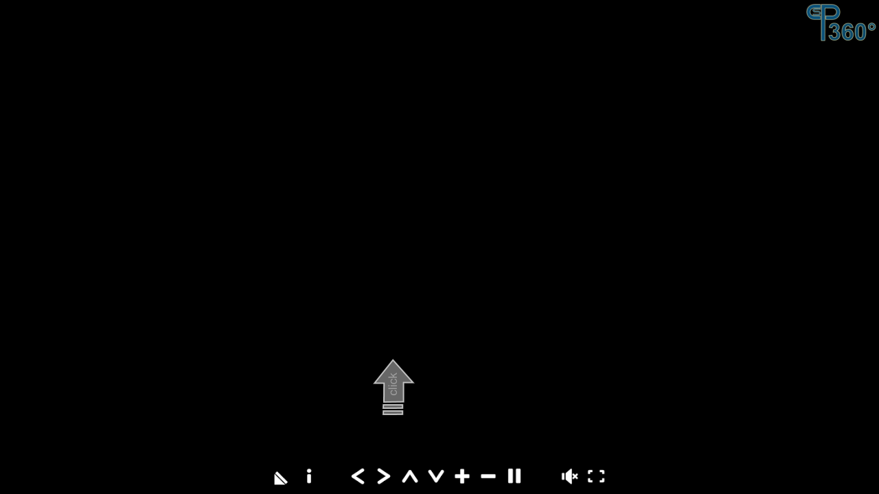

--- FILE ---
content_type: text/html
request_url: https://www.360grad.wien/panoramen/wien_17/restaurant_kalvarienberg/portal2.html
body_size: 705
content:
<!DOCTYPE HTML>
  <html><head>
  <meta http-equiv="content-type" content="text/html; charset=UTF-8">
  <meta property="og:image" content="portal2_tiles\portal2_thumb.jpg">
  <title></title>
</head>
<body>
	<div align="center" style="height: 100%; overflow:hidden;">
		<noscript><div style="color: red; width: 30%; border: 1px solid red; padding: 4px; font-family: sans-serif;">ERROR: Your web browser must have JavaScript enabled to show this panorama.</div></noscript>
		<div id="panoStudioViewerID" style="position: absolute; left: 0px; top: 0px; width: 100% ; height: 100% ;"></div>
		<script type="text/javascript" src="panoStudioViewer.js"></script>
		<script type="text/javascript">panoStudioViewer.insert("panoStudioViewerID","portal2.json",{html5:"disable_webgl_warning"});</script>
	</div>
</body></html>


--- FILE ---
content_type: application/javascript
request_url: https://www.360grad.wien/panoramen/wien_17/restaurant_kalvarienberg/panoStudioViewer.js
body_size: 236687
content:
loadPanoStudioViewer = function(){
var $wnd=window,$doc=$wnd.document;
var aa="object",ba={3:1},ca="offsetHeight",ea="none",fa="aria-hidden",ga="true",ha={17:1,12:1,14:1,13:1,18:1,11:1,10:1},ia={49:1,122:1,57:1,123:1,61:1,68:1,31:1,47:1,48:1,50:1,51:1,53:1,52:1,54:1,55:1,56:1,30:1,59:1,60:1,58:1,125:1,126:1,124:1,62:1,66:1,64:1,65:1,63:1,67:1,72:1,71:1,70:1,69:1,17:1,12:1,14:1,82:1,32:1,121:1,118:1,13:1,18:1,46:1,119:1,120:1,73:1,11:1,10:1},m="2d",ja={3:1,6:1},la={3:1,7:1,6:1},ma="script",na="position",qa="absolute",ra=65535,ta=1E6,n=1E3,ua="load",va="CSS1Compat",wa=
"padding",xa={117:1,27:1,3:1,19:1,15:1},ya={16:1,3:1,19:1,15:1},za={42:1,3:1,7:1,6:1},Ca=1E4,Da=4194303,Ea=1048575,Fa=524288,Ga="autoplay",Ha=65536,Ia="DOMMouseScroll",Ja=131072,Ka=1048576,La=2097152,Ma=4194304,Na=16777216,Oa=33554432,Pa=67108864,Qa="__gwtLastUnhandledEvent",Ra="left",Sa="top",Ta={49:1,57:1,61:1,68:1,47:1,48:1,50:1,51:1,53:1,52:1,54:1,55:1,56:1,59:1,60:1,58:1,62:1,66:1,64:1,65:1,63:1,67:1,72:1,71:1,70:1,69:1,17:1,12:1,14:1,13:1,18:1,46:1,73:1,11:1,10:1},Xa="Possible problem with your *.gwt.xml module file.\nThe compile time user.agent value (",
Ya="does not match the runtime user.agent value (",Za="Expect more errors.",$a={44:1,3:1,7:1,6:1},ab={23:1},bb="Failed to parse: ",cb=0.017453292519943295,db=1E-4,t="px",eb="preserve-3d",fb="right",gb="source-over",ib="source-atop",jb="0px",lb={21:1},mb="style",nb="stylehover",ob="styleactive",pb="width",qb="100%",rb="height",sb="zIndex",tb=0.25,ub="0% 0%",vb="button",wb=0.001,xb=1E-5,yb=6.283185307179586,u=3.141592653589793,Bb=131070,Cb=-0.5235987755982988,Db=1.5707963267948966,Eb=4.71238898038469,
Fb="cursor",Gb="default",Hb="experimental-webgl",Ib="deg) rotateY(",Jb="deg) translate3d(",Kb="px,",Lb="overflow",Mb="hidden",Nb="src",Ob="deviceorientation",Pb="devicemotion",Qb="alpha",Rb=57.29577951308232,Ub="opacity",Vb="perspective(",Wb="px) translateZ(",Xb="px) translate3d(",Yb="px,-1000px)",Zb="text",$b="textbox",ac="border-image",bc="transform",cc="transition",dc="linear-gradient",ec="radial-gradient",fc=16777215,gc=16773719,hc=12582911,ic=16755370,jc=14417919,mc="translate3d(",nc=1E-9,oc=
2.792526803190927,pc="backgroundColor",qc="rgb(0,0,0)",rc="webkitTapHighlightColor",sc="rgba(0,0,0,0.0)",tc="shader error: ",uc={31:1,30:1,17:1,12:1,14:1,32:1,13:1,18:1,11:1,10:1},vc=1.7976931348623157E308,wc={31:1,30:1,17:1,12:1,14:1,32:1,13:1,18:1,11:1,10:1,43:1},xc="defaultSkin",yc="[data-uri]\x3d\x3d",
zc="orientationchange",Ac="projection",Bc="cylindrical",Cc="planar",Jc="preview",Kc="bitmap",Nc="multilevel",Oc="128,64",Pc=';",},{',Qc="192,64",Rc="192,128",Sc="128,128",Tc="Failed to open file (404): ",Uc=7.5625,Vc={45:1},Wc={3:1,40:1},Xc="__proto__",_,Yc,Zc={},$c=-1;function ad(){switch($c){case 1:return new bd;case 2:return new cd}return new dd}function ed(){switch($c){case 1:return new fd;case 2:return new gd}return new hd}
function id(){switch($c){case 1:return new jd;case 2:return new pd}return new qd}function rd(){switch($c){case 2:return new sd;case 1:return new wd}return new xd}function yd(){switch($c){case 2:return new zd;case 1:return new Ad}return new Bd}function Cd(){}function Dd(a){function b(){}b.prototype=a||{};return new b}function v(){}
function w(a,b,c){var d=Zc[a],e=d instanceof Array?d[0]:null;d&&!e?_=d:(_=Zc[a]=b?Dd(Zc[b]):{},_.cM=c,_.constructor=_,!b&&(_.tM=Cd));for(d=3;d<arguments.length;++d)arguments[d].prototype=_;e&&(_.cZ=e)}function Ed(){}function Fd(a,b){return Gd(a)?a===b:Hd(a)?a.eQ(b):(Id(a),a===b)}function Jd(a){return Gd(a)?Kd:Hd(a)?a.cZ:Id(a)?a.cZ:Ld}function Md(a){return Gd(a)?Nd(a):Hd(a)?a.hC():(Id(a),Od(a))}w(1,null,{},Ed);_.eQ=Sd;_.gC=function(){return this.cZ};_.hC=Ud;
_.tS=function(){return Yd(Jd(this))+"@"+(Md(this)>>>0).toString(16)};_.toString=function(){return this.tS()};Zd={3:1,302:1,19:1,2:1};!Array.isArray&&(Array.isArray=function(a){return"[object Array]"===Object.prototype.toString.call(a)});function Hd(a){return!Array.isArray(a)&&a.tM===Cd}function x(a,b){return null!=a&&(Gd(a)&&!!Zd[b]||a.cM&&!!a.cM[b])}function $d(a){return null!=a&&!Gd(a)&&a.tM!==Cd}function Id(a){return Array.isArray(a)&&a.tM===Cd}function Gd(a){return"string"===typeof a}
function ae(a){return null==a?null:a}function z(a){return~~Math.max(Math.min(a,2147483647),-2147483648)}var Zd;function be(a){if(null==a.k)if(a.wd()){var b=a.c;b.xd()?a.k="["+b.j:b.wd()?a.k="["+b.ud():a.k="[L"+b.ud()+";";a.b=b.td()+"[]";a.i=b.vd()+"[]"}else{var b=a.f,c=a.d,c=c.split("/");a.k=ce(".",[b,ce("$",c)]);a.b=ce(".",[b,ce(".",c)]);a.i=c[c.length-1]}}function Yd(a){be(a);return a.k}function de(){this.g=ee++;this.a=this.j=this.b=this.d=this.f=this.i=this.k=null}
function fe(a){var b;b=new de;b.k="Class$"+(a?"S"+a:""+b.g);b.b=b.k;b.i=b.k;return b}function A(a){var b;b=fe(a);ge(a,b);return b}function he(a,b){var c;c=fe(a);ge(a,c);c.e=b?8:0;return c}function ie(){var a;a=fe(null);a.e=2;return a}function je(a){var b;b=fe(a);b.j=a;b.e=1;return b}function ke(a,b){var c=a.a=a.a||[];return c[b]||(c[b]=a.sd(b))}function ce(a,b){for(var c=0;!b[c]||""==b[c];)c++;for(var d=b[c++];c<b.length;c++)b[c]&&""!=b[c]&&(d+=a+b[c]);return d}
function ge(a,b){if(a){b.j=a;var c=b.xd()?null:Zc[b.j];c?c.cZ=b:Zc[a]=[b]}}w(127,1,{},de);_.sd=function(a){var b;b=new de;b.e=4;1<a?b.c=ke(this,a-1):b.c=this;return b};_.td=function(){be(this);return this.b};_.ud=function(){return Yd(this)};_.vd=function(){be(this);return this.i};_.wd=function(){return 0!=(this.e&4)};_.xd=function(){return 0!=(this.e&1)};_.tS=function(){return(0!=(this.e&2)?"interface ":0!=(this.e&1)?"":"class ")+(be(this),this.k)};_.e=0;_.g=0;var ee=1,le=A(1),Ld=A(0);A(127);
w(280,1,{});var me;A(280);w(94,1,{94:1});A(94);function ne(){}function oe(a,b){var c=pe(function(){qe();a.Hb()});$wnd.requestAnimationFrame(c,b)}w(106,280,{},ne);_.Gb=function(a,b){oe(a,b);return new re};A(106);function re(){}w(216,94,{94:1},re);A(216);function se(){this.a=new te;this.b=new ue(this)}w(107,280,{},se);_.Gb=function(a){a=new ve(a);B(this.a,a);1==this.a.b.length&&we(this.b,16);return a};A(107);
function we(a,b){if(0>b)throw new xe("must be non-negative");a.d&&a.d&&(++a.b,a.c?$wnd.clearInterval(a.d.a):$wnd.clearTimeout(a.d.a),a.d=null);a.c=!1;var c;c=ye(a,a.b);c=$wnd.setTimeout(c,b);a.d=ze(c)}function ye(a,b){return pe(function(){a.Ib(b)})}w(217,1,{});
_.Ib=function(a){if(a==this.b){this.c||(this.d=null);a=this.a;var b,c,d,e,f;b=C(Ae,108,a.a.b.length,0);c=a.a;e=c.b.length;b.length<e&&(b=Be(b,e));for(d=0;d<e;++d)b[d]=c.b[d];b.length>e&&(b[e]=null);c=new Ce;e=0;for(f=b.length;e<f;++e)d=b[e],De(a.a,d),Ee(d.a);0<a.a.b.length&&(a=a.b,b=16-(qe()-c.a),we(a,5>b?5:b))}};_.b=0;_.c=!1;_.d=null;A(217);function ue(a){this.a=a}w(218,217,{},ue);A(218);function ve(a){this.a=a}w(108,94,{94:1,108:1},ve);var Ae=A(108);function D(a){return E(),a.Bb}
function Fe(a){a=(E(),a.Bb);return parseInt(a[ca])|0}function Ge(a){a=(E(),a.Bb);return parseInt(a.offsetWidth)|0}function He(a){return(E(),a.Bb).style.display!=ea}function F(a,b){Ie((E(),a.Bb),b)}function Ie(a,b){a.style.display=b?"":ea;b?a.removeAttribute(fa):a.setAttribute(fa,ga)}w(11,1,{13:1,11:1});_.tS=function(){var a;this.Bb?(a=(E(),this.Bb),a=(I(),Je).Yb(a)):a="(null handle)";return a};A(11);function Ke(a,b,c){a=a.zb?a.zb:a.zb=new Ne(a);Oe(a.a,c,b)}
function Pe(a){var b;if(a.xb)throw new Qe("Should only call onAttach when the widget is detached from the browser's document");a.xb=!0;E();a.Bb.__listener=a;b=a.yb;a.yb=-1;if(0<b)if(-1==a.yb){var c=a.Bb;b|=a.Bb.__eventBits||0;E();We.gc(c,b)}else a.yb|=b;a.Jb();a.Nb()}
function Xe(a,b){var c;switch(E(),Ye((I(),b).type)){case 16:case 32:c=Je.Zb(b);var d;if(d=c)d=a.Bb,d=(I(),Je).$b(d,c);if(d)return}c=a.Bb;var e,f,g;if(Ze&&(d=(I(),b).type,d=Ze.a[d]))for(g=d.ic();g.lc();)f=g.mc(),d=f.a.a,e=f.a.b,f.a.a=b,f.a.b=c,a.zb&&$e(a.zb,f.a),f.a.a=d,f.a.b=e}function af(a){if(!a.xb)throw new Qe("Should only call onDetach when the widget is attached to the browser's document");try{a.Kb()}finally{E(),a.Bb.__listener=null,a.xb=!1}}
function bf(a){if(!a.Ab){if(cf(),df(ef.a,a)){cf();try{af(a)}finally{ff(ef.a.a,a)}}}else if(a.Ab)a.Ab.jc(a);else if(a.Ab)throw new Qe("This widget's parent does not implement HasWidgets");}function gf(a,b){var c;c=a.Ab;if(b){if(c)throw new Qe("Cannot set a new parent without first clearing the old parent");a.Ab=b;b.xb&&a.Lb()}else try{c&&c.xb&&af(a)}finally{a.Ab=null}}w(10,11,ha);_.Jb=hf;_.Kb=hf;_.Lb=function(){Pe(this)};_.Mb=function(a){Xe(this,a)};_.Nb=hf;_.xb=!1;_.yb=0;var jf=A(10);
function kf(){kf=v;lf()}w(82,10,ia);_.Lb=function(){Pe(this);var a=(E(),this.Bb);-1==(I(),Je).Xb(a)&&(this.Bb.tabIndex=0)};A(82);function mf(a,b){(E(),a.Bb).height=b}function nf(a,b){(E(),a.Bb).width=b}function of(a){this.Bb=(E(),a)}function pf(){kf();var a;!qf&&(qf=new rf);a=$doc;a=(I(),a).createElement("canvas");return a.getContext?new of(a):null}
w(109,82,{109:1,49:1,122:1,57:1,123:1,61:1,68:1,31:1,47:1,48:1,50:1,51:1,53:1,52:1,54:1,55:1,56:1,30:1,59:1,60:1,58:1,125:1,126:1,124:1,62:1,66:1,64:1,65:1,63:1,67:1,72:1,71:1,70:1,69:1,17:1,12:1,14:1,82:1,32:1,121:1,118:1,13:1,18:1,46:1,119:1,120:1,73:1,11:1,10:1},of);var qf,sf=A(109);w(298,1,{});A(298);function rf(){}w(239,298,{},rf);A(239);function Ce(){this.a=qe()}w(136,1,{},Ce);_.a=0;A(136);function tf(a){a.g=null;uf()}
function vf(a){for(var b,c;a;a=a.e){if(null==a.g){c=a;uf();b=C(wf,316,0,0);a:for(var d=void 0,e=void 0,e=xf(b.length,5),d=0;d<e;d++)if(null.Xd()){b=(b.length>=d+1&&b.splice(0,d+1),b);break a}c.g=b}b=a.g;c=0;for(b=b.length;c<b;++c);}}function yf(a){var b;b=Yd(a.cZ);a=a.Ob();return null!=a?b+": "+a:b}w(6,1,ja);_.Ob=zf;_.tS=function(){return yf(this)};A(6);function Af(a){this.f=a;tf(this)}w(7,6,la,Af);A(7);w(20,7,la);A(20);w(151,20,la);A(151);function Bf(){Bf=v;Cf=new Ed}
function Df(a){Bf();this.f=this.e=null;this.a="";this.b=a;this.a=""}w(34,151,{34:1,3:1,7:1,6:1},Df);_.Ob=function(){var a;null==this.c&&(a=ae(this.b)===ae(Cf)?null:this.b,this.d=null==a?"null":$d(a)?null==a?null:a.name:Gd(a)?"String":Yd(Jd(a)),this.a=this.a+": "+($d(a)?null==a?null:a.message:a+""),this.c="("+this.d+") "+this.a);return this.c};_.Pb=function(){return ae(this.b)===ae(Cf)?null:this.b};var Cf;A(34);function qe(){return Date.now?Date.now():(new Date).getTime()}w(269,1,{});A(269);
function Od(a){return a.$H||(a.$H=++Ef)}function Ff(a){$wnd.setTimeout(function(){throw a;},0)}function Gf(){0!=Hf&&(Hf=0);If=-1}var Hf=0,Ef=0,Jf=0,If=-1;function Kf(){Kf=v;Lf=new Mf}function Mf(){}function Nf(a){return a.Qb()}function Of(a,b){!a&&(a=[]);a[a.length]=b;return a}
function Pf(a,b){var c,d,e;d=0;for(e=a.length;d<e;d++){c=a[d];try{if(c[1])c[0].Qb()&&(b=Of(b,c));else{var f=c[0];c=void 0;if(f.b.a==f.a&&f==f.a.a)if(f.a.a=null,f.b.xb){var g=$doc,k=void 0;c=(k=(I(),g).createEvent("HTMLEvents"),k.initEvent(ua,!1,!1),k);var h=D(f.b);(I(),h).dispatchEvent(c)}else D(f.b)[Qa]=ua}}catch(l){if(l=Qf(l),x(l,6))c=l,Ff(x(c,34)?c.Pb():c);else throw Rf(l);}}return b}function Sf(a,b){function c(){pe(Nf)(a)&&$wnd.setTimeout(c,b)}Kf();$wnd.setTimeout(c,b)}w(209,269,{},Mf);_.d=!1;
_.i=!1;var Lf;A(209);function Tf(a){this.a=a}w(210,1,{},Tf);_.Qb=function(){this.a.d=!0;var a=this.a,b;a.a&&(b=a.a,a.a=null,!a.f&&(a.f=[]),Pf(b,a.f));if(a.f){b=a.f;var c,d,e,f,g,k;g=b.length;if(0==g)b=null;else{c=!1;for(d=new Ce;16>qe()-d.a;){e=!1;for(f=0;f<g;f++)if(k=b[f])e=!0,k[0].Qb()||(b[f]=null,c=!0);if(!e)break}if(c){c=[];for(f=0;f<g;f++)b[f]&&(c[c.length]=b[f]);b=0==c.length?null:c}}a.f=b}this.a.d=!1;a=this.a;return this.a.i=!!a.a||!!a.f};A(210);function Uf(a){this.a=a}w(211,1,{},Uf);
_.Qb=function(){this.a.d&&Sf(this.a.e,1);return this.a.i};A(211);function uf(){uf=v}function Vf(a,b){if(!a)throw new Wf(""+b);}function Xf(a){if(!a)throw new Yf;}function Zf(a,b){if(0>a||a>=b)throw new $f("Index: "+a+", Size: "+b);}function ag(a){if(null==a)throw new bg;}function cg(a,b){if(0>a||a>b)throw new $f("Index: "+a+", Size: "+b);}
function dg(a){var b,c,d,e,f;b="%s \x3e %s";c=new hg;for(d=f=0;d<a.length;){e=b.indexOf("%s",f);if(-1==e)break;ig(c,b.substr(f,e-f));ig(c,a[d++]);f=e+2}ig(c,b.substr(f,b.length-f));if(d<a.length){c.a+=" [";for(ig(c,a[d++]);d<a.length;)c.a+=", ",ig(c,a[d++]);c.a+="]"}return c.a}function jg(a,b){return null==a[b]?null:String(a[b])}function I(){I=v;Je=yd()}function kg(a){I();return a|0}w(290,1,{});_.Rb=function(a,b){var c;c=a.createElement(ma);c.text=b;return c};_.Sb=function(a){return a.currentTarget};
_.Ub=function(a){for(var b=0,c=a;c.offsetParent;)b-=c.scrollLeft,c=c.parentNode;for(;a;)b+=a.offsetLeft,a=a.offsetParent;return kg(b)};_.Vb=function(a){for(var b=0,c=a;c.offsetParent;)b-=c.scrollTop,c=c.parentNode;for(;a;)b+=a.offsetTop,a=a.offsetParent;return kg(b)};_.Wb=function(a){return kg(a.scrollLeft||0)};_.Xb=function(a){return a.tabIndex};_.Yb=function(a){return a.outerHTML};var Je;A(290);function lg(a){a=a.button;return 1==a?4:2==a?2:1}w(294,290,{});_.Zb=function(a){return a.relatedTarget};
_.$b=function(a,b){return a.contains(b)};A(294);function mg(a){return"rtl"==a.ownerDocument.defaultView.getComputedStyle(a,"").direction}w(295,294,{});_.Rb=function(a,b){var c;c=a.createElement(ma);(I(),c).textContent=b||"";return c};_.Sb=function(a){return a.currentTarget||$wnd};_.Tb=function(a){return Math.round(-a.wheelDelta/40)||0};
_.Ub=function(a){var b;if(b=a.getBoundingClientRect&&a.getBoundingClientRect())b=b.left,a=a.ownerDocument.body,a=(I(),Je).Wb(a),b+=a;else if(b=a,null==b.offsetLeft)b=0;else{a=0;var c=b.ownerDocument,d=b.parentNode;if(d)for(;d.offsetParent;)a-=d.scrollLeft,"rtl"==c.defaultView.getComputedStyle(d,"").getPropertyValue("direction")&&(a+=d.scrollWidth-d.clientWidth),d=d.parentNode;for(;b;){a+=b.offsetLeft;if("fixed"==c.defaultView.getComputedStyle(b,"")[na]){a+=c.body.scrollLeft;break}(d=b.offsetParent)&&
$wnd.devicePixelRatio&&(a+=parseInt(c.defaultView.getComputedStyle(d,"").getPropertyValue("border-left-width")));if(d&&"BODY"==d.tagName&&b.style.position==qa)break;b=d}b=a}return kg(b)};
_.Vb=function(a){var b;if(b=a.getBoundingClientRect&&a.getBoundingClientRect())a=b.top+((a.ownerDocument.body.scrollTop||0)|0);else if(null==a.offsetTop)a=0;else{b=0;var c=a.ownerDocument,d=a.parentNode;if(d)for(;d.offsetParent;)b-=d.scrollTop,d=d.parentNode;for(;a;){b+=a.offsetTop;if("fixed"==c.defaultView.getComputedStyle(a,"")[na]){b+=c.body.scrollTop;break}(d=a.offsetParent)&&$wnd.devicePixelRatio&&(b+=parseInt(c.defaultView.getComputedStyle(d,"").getPropertyValue("border-top-width")));if(d&&
"BODY"==d.tagName&&a.style.position==qa)break;a=d}a=b}return kg(a)};_.Wb=function(a){return!ng("body",(I(),a).tagName)&&mg(a)?kg(a.scrollLeft||0)-(((a.scrollWidth||0)|0)-(a.clientWidth|0)):kg(a.scrollLeft||0)};_.Xb=function(a){return"undefined"!=typeof a.tabIndex?a.tabIndex:-1};A(295);function Ad(){I()}w(225,295,{},Ad);_.Ub=function(a){var b;try{b=a.getBoundingClientRect().left}catch(c){b=0}b+=$wnd.pageXOffset;mg(a)&&(a=a.offsetParent,b+=a?a.offsetWidth-a.clientWidth:0);return kg(b)};
_.Vb=function(a){var b;try{b=a.getBoundingClientRect().top}catch(c){b=0}return kg(b+$wnd.pageYOffset)};_.Wb=function(a){var b;b=kg(a.scrollLeft||0);mg(a)&&(b=-b);return b};_.Xb=function(a){return a.tabIndex<ra?a.tabIndex:-(a.tabIndex%ra)-1};_.$b=function(a,b){var c;a:if(c=b,1!=a.nodeType&&9!=a.nodeType)c=a==c;else{if(1!=c.nodeType&&(c=c.parentNode,!c)){c=!1;break a}c=9==a.nodeType?a===c||a.body&&a.body.contains(c):a===c||a.contains(c)}return c};A(225);function Bd(){I()}w(224,294,{},Bd);
_.Tb=function(a){return a.detail||0};_.Zb=function(a){return(a=a.relatedTarget)?a:null};_.Ub=function(a){var b=og(a.ownerDocument);Element.prototype.getBoundingClientRect?a=a.getBoundingClientRect().left+b.scrollLeft|0:(b=a.ownerDocument,a=b.getBoxObjectFor(a).screenX-b.getBoxObjectFor(b.documentElement).screenX);return a};
_.Vb=function(a){var b=og(a.ownerDocument);Element.prototype.getBoundingClientRect?a=a.getBoundingClientRect().top+b.scrollTop|0:(b=a.ownerDocument,a=b.getBoxObjectFor(a).screenY-b.getBoxObjectFor(b.documentElement).screenY);return a};
_.Wb=function(a){var b,c,d=/rv:([0-9]+)\.([0-9]+)(\.([0-9]+))?.*?/.exec(navigator.userAgent.toLowerCase());return(b=d&&3<=d.length?parseInt(d[1])*ta+parseInt(d[2])*n+parseInt(5<=d.length&&!isNaN(d[4])?d[4]:0):-1,-1!=b&&1009E3<=b)||(c=a.ownerDocument.defaultView.getComputedStyle(a,null),"rtl"!=c.direction)?kg(a.scrollLeft||0):kg(a.scrollLeft||0)-(((a.scrollWidth||0)|0)-(a.clientWidth|0))};_.$b=function(a,b){return a===b||!!(a.compareDocumentPosition(b)&16)};
_.Yb=function(a){var b=a.ownerDocument;a=a.cloneNode(!0);b=b.createElement("DIV");b.appendChild(a);outer=b.innerHTML;a.innerHTML="";return outer};A(224);function zd(){I()}w(223,295,{},zd);A(223);function pg(){var a=$doc;return(I(),a).createElement("audio")}function qg(){var a=$doc;return(I(),a).createElement("div")}function rg(){var a=$doc;return(I(),a).createElement("video")}function sg(){var a=$doc;return(a.compatMode===va?a.documentElement:a.body).clientHeight|0}
function tg(){var a=$doc;return(a.compatMode===va?a.documentElement:a.body).clientWidth|0}function og(a){return a.compatMode===va?a.documentElement:a.body}w(15,1,{3:1,19:1,15:1});_._b=function(a){return this.b-a.b};_.eQ=Sd;_.hC=Ud;_.tS=function(){return null!=this.a?this.a:""+this.b};_.b=0;A(15);function ug(){ug=v;vg=new wg;xg=new yg;zg=new Ag;Bg=new Cg}w(27,15,xa);var vg,xg,zg,Bg,Eg=he(27,function(){ug();return Dg(ke(Eg,1),ba,27,0,[vg,xg,zg,Bg])});function wg(){this.a="CENTER";this.b=0}
w(195,27,xa,wg);he(195,null);function yg(){this.a="JUSTIFY";this.b=1}w(196,27,xa,yg);he(196,null);function Ag(){this.a="LEFT";this.b=2}w(197,27,xa,Ag);he(197,null);function Cg(){this.a="RIGHT";this.b=3}w(198,27,xa,Cg);he(198,null);function Fg(){Fg=v;Gg=new Hg;Ig=new Jg;Kg=new Lg;Mg=new Ng;Og=new Pg;Qg=new Rg;Sg=new Tg;Ug=new Vg;Wg=new Xg}w(16,15,ya);var Ug,Kg,Mg,Sg,Wg,Qg,Ig,Og,Gg,Yg=he(16,function(){Fg();return Dg(ke(Yg,1),ba,16,0,[Gg,Ig,Kg,Mg,Og,Qg,Sg,Ug,Wg])});
function Hg(){this.a="PX";this.b=0}w(186,16,ya,Hg);he(186,null);function Jg(){this.a="PCT";this.b=1}w(187,16,ya,Jg);he(187,null);function Lg(){this.a="EM";this.b=2}w(188,16,ya,Lg);he(188,null);function Ng(){this.a="EX";this.b=3}w(189,16,ya,Ng);he(189,null);function Pg(){this.a="PT";this.b=4}w(190,16,ya,Pg);he(190,null);function Rg(){this.a="PC";this.b=5}w(191,16,ya,Rg);he(191,null);function Tg(){this.a="IN";this.b=6}w(192,16,ya,Tg);he(192,null);function Vg(){this.a="CM";this.b=7}w(193,16,ya,Vg);
he(193,null);function Xg(){this.a="MM";this.b=8}w(194,16,ya,Xg);he(194,null);function Zg(a){return kg((I(),a).pageX||0)}function $g(a){return kg((I(),a).pageY||0)}w(287,1,{});_.tS=function(){return"An event type"};A(287);w(288,287,{});_.c=!1;A(288);w(296,288,{});_.bc=function(){return this.cc()};var Ze;A(296);w(180,1,{});_.hC=ah;_.tS=function(){return"Event type"};var bh=_.b=0;A(180);function ch(){this.b=++bh}w(104,180,{},ch);A(104);
function dh(a,b){var c;this.b=++bh;this.a=b;!Ze&&(Ze=new eh);c=Ze.a[a];c||(c=new te,Ze.a[a]=c);c.Bd(this)}w(139,104,{},dh);A(139);function fh(){fh=v;gh=new dh("error",new hh)}function hh(){}w(236,296,{},hh);_.ac=function(a){a.dc(this)};_.cc=function(){return gh};var gh;A(236);function ih(){ih=v;jh=new dh(ua,new kh)}function kh(){}w(235,296,{},kh);_.ac=function(a){a.ec(this)};_.cc=function(){return jh};var jh;A(235);function eh(){this.a={}}w(242,1,{},eh);A(242);function lh(){}
function mh(){var a=(!nh&&(nh=new oh),nh),b;ph&&(b=new lh,$e(a,b))}w(234,288,{},lh);_.ac=function(){cf();try{qh(ef,rh)}finally{sh(ef.a),sh(th)}};_.bc=function(){return ph};var ph;A(234);
function $e(a,b){var c;!b.c||(b.c=!1,b.d=null);c=b.d;b.d=a.b;try{var d=a.a,e,f,g,k,h;if(!b)throw new uh("Cannot fire null event");try{++d.b;var l,r;k=(r=vh(wh(d.d.a,b.bc())))?(l=vh(wh(r.a,null)))?l:(xh(),xh(),yh):(xh(),xh(),yh);e=null;for(h=d.c?k.Ed(k.zd()):k.Dd();d.c?h.Fd():h.lc();){g=d.c?h.Gd():h.mc();try{b.ac(g)}catch(q){if(q=Qf(q),x(q,6))f=q,!e&&(e=new zh),Ah(e.a,f,e);else throw Rf(q);}}if(e)throw new Bh(e);}finally{if(--d.b,0==d.b){var s,y;if(d.a)try{for(y=new Rh(d.a);y.b<y.c.zd();)s=(Xf(y.b<
y.c.zd()),y.c.Cd(y.b++)),Sh(s.a,s.d,s.c,s.b)}finally{d.a=null}}}}catch(G){G=Qf(G);if(x(G,42))throw c=G,new Th(c.a);throw Rf(G);}finally{null==c?(b.c=!0,b.d=null):b.d=c}}function Ne(a){this.a=new Uh;this.b=a}w(103,1,{12:1},Ne);A(103);w(289,1,{});A(289);function Oe(a,b,c){if(!b)throw new uh("Cannot add a handler with a null type");0<a.b?(b=new Vh(a,b,c),!a.a&&(a.a=new te),B(a.a,b)):Sh(a,b,null,c)}
function Sh(a,b,c,d){var e;e=vh(wh(a.d.a,b));e||(e=new Wh,Ah(a.d,b,e));a=vh(wh(e.a,c));a||(a=new te,Xh(e.a,c,a));a.Bd(d)}w(181,289,{});_.b=0;_.c=!1;A(181);function Uh(){this.d=new Wh;this.c=!1}w(182,181,{},Uh);A(182);w(241,1,{},function(){});A(241);
function Bh(a){var b;var c,d,e;b=a.zd();if(0==b)b=null;else{b=new Yh(1==b?"Exception caught: ":b+" exceptions caught: ");c=!0;for(e=a.ic();e.lc();)d=e.mc(),c?c=!1:b.a+="; ",ig(b,d.Ob());b=b.a}c=a.ic();this.e=c=c.lc()?c.mc():null;this.f=b;tf(this);this.a=a}w(42,20,za,Bh);A(42);function Th(a){Bh.call(this,a)}w(130,42,za,Th);A(130);function Zh(a){a=jg(a,"dir");return ng("rtl",a)?($h(),ai):ng("ltr",a)?($h(),bi):($h(),ci)}
function $h(){$h=v;ai=new di("RTL",0);bi=new di("LTR",1);ci=new di("DEFAULT",2)}function di(a,b){this.a=a;this.b=b}w(79,15,{79:1,3:1,19:1,15:1},di);var ci,bi,ai,ei=he(79,function(){$h();return Dg(ke(ei,1),ba,79,0,[ai,bi,ci])});function fi(a,b){var c;c=a.slice(0,b);Dg(Jd(a),a.cM,a.__elementTypeId$,a.__elementTypeCategory$,c);return c}function Be(a,b){var c;c=gi(0,b);Dg(Jd(a),a.cM,a.__elementTypeId$,a.__elementTypeCategory$,c);return c}
function C(a,b,c,d){var e=ba;c=gi(d,c);Dg(ke(a,1),e,b,d,c);return c}function Dg(a,b,c,d,e){e.cZ=a;e.cM=b;e.tM=Cd;e.__elementTypeId$=c;e.__elementTypeCategory$=d;return e}function gi(a,b){var c=Array(b),d;switch(a){case 6:d={l:0,m:0,h:0};break;case 7:d=0;break;case 8:d=!1;break;default:return c}for(var e=0;e<b;++e)c[e]=d;return c}
function hi(a,b,c,d,e,f){a===c&&(a=a.slice(b,b+e),b=0);var g=b;for(b+=e;g<b;){var k=Math.min(g+Ca,b);e=k-g;Array.prototype.splice.apply(c,[d,f?e:0].concat(a.slice(g,k)));g=k;d+=e}}function Rf(a){return x(a,34)&&ae(a.b)!==ae((Bf(),Cf))?ae(a.b)===ae(Cf)?null:a.b:a}function Qf(a){var b;if(x(a,6))return a;b=a&&a.__gwt$exception;if(!b&&(b=new Df(a),uf(),a&&typeof a==aa))try{a.__gwt$exception=b}catch(c){}return b}function ii(a,b,c){return{l:a,m:b,h:c}}
function ji(a){var b,c,d;b=~a.l+1&Da;c=~a.m+(0==b?1:0)&Da;d=~a.h+(0==b&&0==c?1:0)&Ea;a.l=b;a.m=c;a.h=d}function ki(a){var b;b=li(a.h);return 32==b?(b=li(a.m),32==b?li(a.l)+32:b+20-10):b-12}var mi;function ni(a){var b,c;return-129<a&&128>a?(b=a+128,null==oi&&(oi=C(pi,307,256,0)),c=oi[b],!c&&(c=oi[b]=ii(a&Da,a>>22&Da,0>a?Ea:0)),c):ii(a&Da,a>>22&Da,0>a?Ea:0)}
function qi(a,b){var c,d;c=a.h>>19;d=b.h>>19;return 0==c?0!=d||a.h>b.h||a.h==b.h&&a.m>b.m||a.h==b.h&&a.m==b.m&&a.l>=b.l:!(0==d||a.h<b.h||a.h==b.h&&a.m<b.m||a.h==b.h&&a.m==b.m&&a.l<b.l)}function ri(a){var b,c;b=~a.l+1&Da;c=~a.m+(0==b?1:0)&Da;return ii(b,c,~a.h+(0==b&&0==c?1:0)&Ea)}
function si(a,b){var c,d,e;b&=63;c=a.h;(d=0!=(c&Fa))&&(c|=-1048576);22>b?(e=c>>b,d=a.m>>b|c<<22-b,c=a.l>>b|a.m<<22-b):44>b?(e=d?Ea:0,d=c>>b-22,c=a.m>>b-22|c<<44-b):(e=d?Ea:0,d=d?Da:0,c>>=b-44);return{l:c&Da,m:d&Da,h:e&Ea}}
function ti(){var a,b,c,d;a:{var e=ui;a={l:40,m:0,h:0};var f,g,k;if(0==a.l&&0==a.m&&0==a.h)throw new vi;if(0==e.l&&0==e.m&&0==e.h)mi=ii(0,0,0);else if(a.h==Fa&&0==a.m&&0==a.l)d=e,d.h==Fa&&0==d.m&&0==d.l?(mi=ii(0,0,0),wi()):mi=ii(d.l,d.m,d.h);else{d=!1;0!=a.h>>19&&(a=ri(a),d=!0);f=a.l;0!=(f&f-1)?k=-1:(k=a.m,0!=(k&k-1)?k=-1:(g=a.h,k=0!=(g&g-1)||0==g&&0==k&&0==f?-1:0==g&&0==k&&0!=f?xi(f):0==g&&0!=k&&0==f?xi(k)+22:0!=g&&0==k&&0==f?xi(g)+44:-1));b=f=g=!1;if(e.h==Fa&&0==e.m&&0==e.l)if(g=f=!0,-1==k)e=(wi(),
yi),e=ii(e.l,e.m,e.h),b=!0,d=!d;else{e=si(e,k);d&&ji(e);mi=ii(0,0,0);break a}else 0!=e.h>>19&&(g=!0,e=ri(e),b=!0,d=!d);if(-1!=k)f=k,k=si(e,f),d&&ji(k),22>=f?(d=e.l&(1<<f)-1,k=e=0):44>=f?(d=e.l,k=e.m&(1<<f-22)-1,e=0):(d=e.l,k=e.m,e=e.h&(1<<f-44)-1),e=ii(d,k,e),g?mi=ri(e):mi=ii(e.l,e.m,e.h);else if(qi(e,a)){var e=b?e:ii(e.l,e.m,e.h),h,l;k=ki(a)-ki(e);l=k&63;22>l?(c=a.l<<l,b=a.m<<l|a.l>>22-l,l=a.h<<l|a.m>>22-l):44>l?(c=0,b=a.l<<l-22,l=a.m<<l-22|a.l>>44-l):(b=c=0,l=a.l<<l-44);a=c&Da;b&=Da;c=l&Ea;for(l=
ii(0,0,0);0<=k;){h=e;var r=void 0,q=void 0,s=void 0,s=h.h-c;0>s?h=!1:(r=h.l-a,q=h.m-b+(r>>22),s+=q>>22,0>s?h=!1:(h.l=r&Da,h.m=q&Da,h.h=s&Ea,h=!0));if(h&&(22>k?l.l|=1<<k:44>k?l.m|=1<<k-22:l.h|=1<<k-44,0==e.l&&0==e.m&&0==e.h))break;h=b;b=c;c=b>>>1;b=h>>>1|(b&1)<<21;a=a>>>1|(h&1)<<21;--k}d&&ji(l);g?(mi=ri(e),f&&(d=mi,e=(wi(),zi),g=d.l-e.l,f=d.m-e.m+(g>>22),mi={l:g&Da,m:f&Da,h:d.h-e.h+(f>>22)&Ea})):mi=ii(e.l,e.m,e.h)}else g?mi=ri(e):mi=ii(e.l,e.m,e.h)}}d=mi;return d.l|d.m<<22}var oi;
function wi(){wi=v;yi=ii(Da,Da,524287);zi=ni(1);ni(2);ni(0)}var yi,zi;function Ai(a,b){var c;c=$doc;c=(I(),c).createElement("source");c.src=b;(E(),a.Bb).appendChild(c);return c}w(143,82,ia);A(143);function Bi(a){this.Bb=(E(),a)}w(250,143,ia,Bi);var Ci;A(250);w(300,1,{});A(300);function Di(){}w(144,300,{},Di);A(144);function Ei(a){this.Bb=(E(),a)}w(252,143,ia,Ei);var Fi;A(252);w(301,1,{});A(301);function Gi(){}w(145,301,{},Gi);A(145);function Hi(a){if(null==a)throw new uh("uri is null");this.a=a}
w(33,1,{303:1},Hi);_.eQ=function(a){return x(a,303)?this.a===a.a:!1};_.hC=function(){return Nd(this.a)};A(33);function Ii(){Ii=v}function E(){E=v;We=rd()}function Ji(a,b,c){E();b==Ki&&8192==Ye((I(),a).type)&&(Ki=null);c.Mb(a)}function Li(a){E();Ki&&a==Ki&&(Ki=null);Mi(We);Ni==a&&(Ni=null)}function Oi(a){E();return a.__gwt_resolve?a.__gwt_resolve():a}var We,Ki;function Pi(){Pi=v;Qi=id()}function Ri(a){Pi();$wnd.alert(a)}function Si(){Pi();Ti&&mh()}
function Ui(){Pi();var a;Ti&&(a=new Vi,nh&&$e(nh,a));return null}function Wi(a,b){Pi();$wnd.open(a,b,"")}var Ti=!1,nh,Qi;function Xi(){Xi=v;Yi=new ch}function Vi(){Xi()}w(179,288,{},Vi);_.ac=function(){null.Xd()};_.bc=function(){return Yi};var Yi;A(179);function oh(){Ne.call(this,null)}w(134,103,{12:1},oh);A(134);
function Ye(a){switch(a){case "blur":return 4096;case "change":return 1024;case "click":return 1;case "dblclick":return 2;case "focus":return 2048;case "keydown":return 128;case "keypress":return 256;case "keyup":return 512;case ua:return 32768;case "losecapture":return 8192;case "mousedown":return 4;case "mousemove":return 64;case "mouseout":return 32;case "mouseover":return 16;case "mouseup":return 8;case "scroll":return 16384;case "error":return Ha;case Ia:case "mousewheel":return Ja;case "contextmenu":return 262144;
case "paste":return Fa;case "touchstart":return Ka;case "touchmove":return La;case "touchend":return Ma;case "touchcancel":return 8388608;case "gesturestart":return Na;case "gesturechange":return Oa;case "gestureend":return Pa;default:return-1}}function Mi(a){Zi||(a.fc(),Zi=!0)}function $i(a){a=a.__listener;return!$d(a)&&x(a,14)?a:null}w(291,1,{});var Zi=!1;A(291);
function aj(){aj=v;bj={_default_:cj,dragenter:dj,dragover:dj};ej={click:fj,dblclick:fj,mousedown:fj,mouseup:fj,mousemove:fj,mouseover:fj,mouseout:fj,mousewheel:fj,keydown:gj,keyup:gj,keypress:gj,touchstart:fj,touchend:fj,touchmove:fj,touchcancel:fj,gesturestart:fj,gestureend:fj,gesturechange:fj}}function hj(){K=pe(cj);ij=pe(jj);var a=bj;kj(a,function(b,d){a[b]=pe(d)});var b=ej;kj(b,function(a,d){b[a]=pe(d)});kj(b,function(a,b){$wnd.addEventListener(a,b,!0)})}
function lj(a,b){var c=(a.__eventBits||0)^b;a.__eventBits=b;c&&(c&1&&(a.onclick=b&1?K:null),c&2&&(a.ondblclick=b&2?K:null),c&4&&(a.onmousedown=b&4?K:null),c&8&&(a.onmouseup=b&8?K:null),c&16&&(a.onmouseover=b&16?K:null),c&32&&(a.onmouseout=b&32?K:null),c&64&&(a.onmousemove=b&64?K:null),c&128&&(a.onkeydown=b&128?K:null),c&256&&(a.onkeypress=b&256?K:null),c&512&&(a.onkeyup=b&512?K:null),c&1024&&(a.onchange=b&1024?K:null),c&2048&&(a.onfocus=b&2048?K:null),c&4096&&(a.onblur=b&4096?K:null),c&8192&&(a.onlosecapture=
b&8192?K:null),c&16384&&(a.onscroll=b&16384?K:null),c&32768&&(a.onload=b&32768?ij:null),c&Ha&&(a.onerror=b&Ha?K:null),c&Ja&&(a.onmousewheel=b&Ja?K:null),c&262144&&(a.oncontextmenu=b&262144?K:null),c&Fa&&(a.onpaste=b&Fa?K:null),c&Ka&&(a.ontouchstart=b&Ka?K:null),c&La&&(a.ontouchmove=b&La?K:null),c&Ma&&(a.ontouchend=b&Ma?K:null),c&8388608&&(a.ontouchcancel=b&8388608?K:null),c&Na&&(a.ongesturestart=b&Na?K:null),c&Oa&&(a.ongesturechange=b&Oa?K:null),c&Pa&&(a.ongestureend=b&Pa?K:null))}
function gj(){E()}function fj(a){aj();E();if(Ni){var b;b=Ni;E();var c;(c=$i(b))?(Ji(a,b,c),b=!0):b=!1;b&&(I(),a).stopPropagation()}}function dj(a){(I(),a).preventDefault();cj(a)}function cj(a){var b;for(b=(I(),Je).Sb(a);b&&!$i(b);)b=b.parentNode;b&&Ji(a,1!=b.nodeType?null:b,$i(b))}function jj(a){(I(),Je).Sb(a)[Qa]=a.type;cj(a)}w(292,291,{});_.fc=function(){hj()};_.gc=function(a,b){Mi(this);lj(a,b)};var bj,Ni,ej,K,ij;A(292);w(293,292,{});A(293);function wd(){aj()}w(222,293,{},wd);A(222);
function mj(){mj=v;aj();ej[Ia]=fj}function nj(){$wnd.addEventListener("mouseout",pe(function(a){var b=(aj(),Ni);if(b&&!a.relatedTarget&&"html"==a.target.tagName.toLowerCase()){var c=$doc.createEvent("MouseEvents");c.initMouseEvent("mouseup",!0,!0,$wnd,0,a.screenX,a.screenY,a.clientX,a.clientY,a.ctrlKey,a.altKey,a.shiftKey,a.metaKey,a.button,null);b.dispatchEvent(c)}}),!0)}function xd(){mj()}w(221,292,{},xd);_.fc=function(){hj();nj()};
_.gc=function(a,b){Mi(this);lj(a,b);b&Ja&&a.addEventListener(Ia,(aj(),K),!1)};A(221);function sd(){aj()}w(220,293,{},sd);A(220);function kj(a,b){for(var c in a)a.hasOwnProperty(c)&&b(c,a[c])}function pd(){}w(231,1,{},pd);
_.hc=function(){var a=$wnd.onbeforeunload,b=$wnd.onunload;$wnd.onbeforeunload=function(b){var d;try{d=pe(Ui)()}finally{b=a&&a(b)}if(null!=d)return d;if(null!=b)return b};$wnd.onunload=pe(function(a){try{Pi(),Ti&&mh()}finally{b&&b(a),$wnd.onresize=null,$wnd.onscroll=null,$wnd.onbeforeunload=null,$wnd.onunload=null}})};A(231);function jd(){}w(232,231,{},jd);
_.hc=function(){var a;a=$doc;a=(I(),Je).Rb(a,'function __gwt_initWindowCloseHandler(beforeunload, unload) {\n  var wnd \x3d window\n  , oldOnBeforeUnload \x3d wnd.onbeforeunload\n  , oldOnUnload \x3d wnd.onunload;\n  \n  wnd.onbeforeunload \x3d function(evt) {\n    var ret, oldRet;\n    try {\n      ret \x3d beforeunload();\n    } finally {\n      oldRet \x3d oldOnBeforeUnload \x26\x26 oldOnBeforeUnload(evt);\n    }\n    // Avoid returning null as IE6 will coerce it into a string.\n    // Ensure that "" gets returned properly.\n    if (ret !\x3d null) {\n      return ret;\n    }\n    if (oldRet !\x3d null) {\n      return oldRet;\n    }\n    // returns undefined.\n  };\n  \n  wnd.onunload \x3d function(evt) {\n    try {\n      unload();\n    } finally {\n      oldOnUnload \x26\x26 oldOnUnload(evt);\n      wnd.onresize \x3d null;\n      wnd.onscroll \x3d null;\n      wnd.onbeforeunload \x3d null;\n      wnd.onunload \x3d null;\n    }\n  };\n  \n  // Remove the reference once we\'ve initialize the handler\n  wnd.__gwt_initWindowCloseHandler \x3d undefined;\n}\n');$doc.body.appendChild(a);
$wnd.__gwt_initWindowCloseHandler(pe(Ui),pe(Si));$doc.body.removeChild(a)};A(232);function qd(){}w(233,231,{},qd);A(233);w(284,10,ha);_.Jb=function(){qh(this,(oj(),pj))};_.Kb=function(){qh(this,(oj(),qj))};A(284);function rj(a,b){var c,d;if(b.Ab!=a)return!1;try{gf(b,null)}finally{c=(E(),b.Bb);(d=(I(),c).parentNode,(!d||1!=d.nodeType)&&(d=null),d).removeChild(c);c=a.wb;d=sj(c,b);if(-1==d)throw new Yf;if(0>d||d>=c.b)throw new tj;for(--c.b;d<c.b;++d)c.a[d]=c.a[d+1];c.a[c.b]=null}return!0}w(129,284,ha);
_.ic=function(){return new uj(this.wb)};_.jc=function(a){return rj(this,a)};A(129);function vj(a,b){var c=(E(),a.Bb);bf(b);var d=a.wb;wj(d,b,d.b);E();d=Oi(b.Bb);c.appendChild(d);gf(b,a)}function xj(a,b){var c;if(c=rj(a,b)){var d=(E(),b.Bb);d.style[Ra]="";d.style[Sa]="";d.style[na]=""}return c}w(166,129,ha);_.jc=function(a){return xj(this,a)};A(166);function oj(){oj=v;pj=new yj;qj=new zj}function Aj(a){Bh.call(this,a)}
function qh(a,b){oj();var c,d,e;c=null;for(e=a.ic();e.lc();){d=e.mc();try{b.kc(d)}catch(f){if(f=Qf(f),x(f,6))d=f,!c&&(c=new zh),Ah(c.a,d,c);else throw Rf(f);}}if(c)throw new Aj(c);}w(159,130,za,Aj);var pj,qj;A(159);function yj(){}w(160,1,{},yj);_.kc=function(a){a.Lb()};A(160);function zj(){}w(161,1,{},zj);_.kc=function(a){af(a)};A(161);function Bj(a){if(a.c)for(a=a.a,a=(I(),a).firstChild;a&&1!=a.nodeType;)a=a.nextSibling;else a=a.a;return(I(),a).textContent}
function Cj(a){this.a=a;this.c=!1;this.d=this.b=Zh(a)}w(243,1,{},Cj);_.c=!1;A(243);function Dj(){this.wb=new Ej;this.Bb=(E(),qg())}w(26,129,ha,Dj);A(26);w(140,10,ha);A(140);w(240,140,Ta);A(240);function Fj(a){var b=qg();ng("span",(I(),b).tagName);this.Bb=(E(),b);this.a=new Cj(this.Bb);(E(),this.Bb).className="gwt-HTML";b=this.a;b.c=!1;b.a.innerHTML=a||"";if(b.d!=b.b)switch(b.d=b.b,a=b.a,b.b.b){case 0:a.dir="rtl";break;case 1:a.dir="ltr";break;case 2:Zh(a)!=($h(),ci)&&(a.dir="")}}w(91,240,Ta,Fj);A(91);
function Gj(){Gj=v;new Wh}function Hj(){Gj();this.a=new Ij(this);(E(),this.Bb).className="gwt-Image"}
function Jj(){Gj();var a=(Ii(),new Hi("[data-uri]\x3d\x3d"));this.a=
new Kj(this,a);(E(),this.Bb).className="gwt-Image"}w(35,10,Ta,Hj,Jj);_.Mb=function(a){E();32768==Ye((I(),a).type)&&this.a&&(this.Bb[Qa]="");Xe(this,a)};_.Nb=function(){var a=this.a,b;b=jg((E(),this.Bb),Qa);ua===b&&(a.a=new Lj(a,this),b=(Kf(),Lf),b.a=Of(b.a,[a.a,!1]),b.i||(b.i=!0,!b.e&&(b.e=new Tf(b)),Sf(b.e,1),!b.g&&(b.g=new Uf(b)),Sf(b.g,50)))};A(35);w(229,1,{});_.a=null;A(229);function Lj(a,b){this.a=a;this.b=b}w(230,1,{},Lj);A(230);function Mj(a){return(E(),a.Bb).height}
function Nj(a){return(E(),a.Bb).width}function Oj(a,b){a.a&&((E(),a.Bb)[Qa]="");(E(),a.Bb).src=b.a}function Ij(a){var b;b=$doc;b=(I(),b).createElement("img");a.xb&&(E(),a.Bb.__listener=null);if(a.Bb){var c=a.Bb,d=c.parentNode;d&&(d.insertBefore(b,c),d.removeChild(c))}a.Bb=b;a.xb&&(E(),a.Bb.__listener=a);b=(E(),a.Bb);E();We.gc(b,32768);-1==a.yb?(b=a.Bb,a=133398655|(a.Bb.__eventBits||0),E(),We.gc(b,a)):a.yb|=133398655}function Kj(a,b){Ij.call(this,a);a.a&&((E(),a.Bb)[Qa]="");(E(),a.Bb).src=b.a}
w(110,229,{},Ij,Kj);A(110);function cf(){cf=v;rh=new Pj;th=new Wh;ef=new zh}function Qj(a){this.wb=new Ej;this.Bb=(E(),a);Pe(this)}function Sj(a){cf();var b,c;c=Tj(th,a);b=null;var d;if(d=null!=a)d=!(b=$doc.getElementById(a));if(d)return null;if(c&&(!b||(E(),c.Bb==b)))return c;if(0==th.b){d=new uk;Pi();Ti||(Qi.hc(),Ti=!0);var e=ph?ph:ph=new ch,f=(!nh&&(nh=new oh),nh);Oe(f.a,e,d)}b?c=new Qj(b):c=new vk;wk(th,a,c);Ah(ef.a,c,ef);return c}w(131,166,ha,Qj);var rh,th,ef;A(131);function Pj(){}
w(168,1,{},Pj);_.kc=function(a){a.xb&&af(a)};A(168);function uk(){}w(169,1,{},uk);A(169);function vk(){Qj.call(this,$doc.body)}w(167,131,ha,vk);A(167);function sj(a,b){var c;for(c=0;c<a.b;++c)if(a.a[c]==b)return c;return-1}function wj(a,b,c){var d,e;if(0>c||c>a.b)throw new tj;if(a.b==a.a.length){e=C(jf,10,2*a.a.length,0);for(d=0;d<a.a.length;++d)e[d]=a.a[d];a.a=e}++a.b;for(d=a.b-1;d>c;--d)a.a[d]=a.a[d-1];a.a[c]=b}function Ej(){this.a=C(jf,10,4,0)}w(228,1,{},Ej);_.ic=function(){return new uj(this)};
_.b=0;A(228);function uj(a){this.c=a}w(137,1,{},uj);_.lc=function(){return this.b<this.c.b};_.mc=function(){if(this.b>=this.c.b)throw new Yf;this.a=this.c.a[this.b];++this.b;return this.a};_.b=0;A(137);function lf(){lf=v;xk=ed()}function fd(){lf()}w(254,1,{},fd);_.nc=function(a){a.focus()};var xk;A(254);function hd(){lf()}w(264,254,{},hd);A(264);function gd(){lf()}w(265,264,{},gd);_.nc=function(a){$wnd.setTimeout(function(){a.focus()},0)};A(265);
function yk(){var a,b;b=ad();a=b.oc();b=b.pc();if(a!==b)throw new zk(a,b);}w(93,6,ja);A(93);w(24,93,ja);A(24);function zk(a,b){var c=""+(Xa+a+") "+Ya+b+").\n"+Za);this.e=x(Xa+a+") "+Ya+b+").\n"+Za,6)?Xa+a+") "+Ya+b+").\n"+Za:null;this.f=c;tf(this)}w(149,24,ja,zk);A(149);function dd(){}w(213,1,{},dd);_.oc=function(){return"gecko1_8"};
_.pc=function(){var a=navigator.userAgent.toLowerCase(),b=$doc.documentMode;return-1!=a.indexOf("webkit")?"safari":-1!=a.indexOf("msie")&&10<=b&&11>b?"ie10":-1!=a.indexOf("msie")&&9<=b&&11>b?"ie9":-1!=a.indexOf("msie")&&8<=b&&11>b?"ie8":-1!=a.indexOf("gecko")||11<=b?"gecko1_8":"unknown"};A(213);function bd(){}w(212,1,{},bd);_.oc=function(){return"ie10"};
_.pc=function(){var a=navigator.userAgent.toLowerCase(),b=$doc.documentMode;return-1!=a.indexOf("webkit")?"safari":-1!=a.indexOf("msie")&&10<=b&&11>b?"ie10":-1!=a.indexOf("msie")&&9<=b&&11>b?"ie9":-1!=a.indexOf("msie")&&8<=b&&11>b?"ie8":-1!=a.indexOf("gecko")||11<=b?"gecko1_8":"unknown"};A(212);function cd(){}w(214,1,{},cd);_.oc=function(){return"safari"};
_.pc=function(){var a=navigator.userAgent.toLowerCase(),b=$doc.documentMode;return-1!=a.indexOf("webkit")?"safari":-1!=a.indexOf("msie")&&10<=b&&11>b?"ie10":-1!=a.indexOf("msie")&&9<=b&&11>b?"ie9":-1!=a.indexOf("msie")&&8<=b&&11>b?"ie8":-1!=a.indexOf("gecko")||11<=b?"gecko1_8":"unknown"};A(214);w(44,20,$a);A(44);function Ak(){Ak=v;Bk=(Ck(),Ck(),Dk)}var Bk;w(23,1,ab);_.eQ=function(a){return x(a,23)?this.a==a.a:!1};_.sc=Ek;_.hC=function(){return Od(this.a)};A(23);function Fk(a){this.a=a}
function Gk(a){if(!a)return null;switch(Hk(a)){case 2:return new Ik(a);case 4:return new Jk(a);case 8:return new Kk(a);case 11:return new Lk(a);case 9:return new Mk(a);case 1:return new Nk(a);case 7:return new Ok(a);case 3:return new Pk(a);default:return new Fk(a)}}w(39,23,ab,Fk);_.qc=function(){var a=this.a;Ck();return new Qk(a.attributes)};_.rc=function(){var a=this.a;Ck();return new Rk(a.childNodes)};_.tS=Sk;A(39);function Ik(a){this.a=a}w(255,39,ab,Ik);A(255);w(146,39,ab);A(146);
function Pk(a){this.a=a}w(147,146,ab,Pk);_.tS=function(){var a,b,c;a=new Tk;c=Uk(Vk(this.a),"(?\x3d[;\x26\x3c\x3e'\"])",-1);for(b=0;b<c.length;b++)Wk(c[b],";")?(a.a+="\x26semi;",ig(a,Xk(c[b],1))):Wk(c[b],"\x26")?(a.a+="\x26amp;",ig(a,Xk(c[b],1))):Wk(c[b],'"')?(a.a+="\x26quot;",ig(a,Xk(c[b],1))):Wk(c[b],"'")?(a.a+="\x26apos;",ig(a,Xk(c[b],1))):Wk(c[b],"\x3c")?(a.a+="\x26lt;",ig(a,Xk(c[b],1))):Wk(c[b],"\x3e")?(a.a+="\x26gt;",ig(a,Xk(c[b],1))):ig(a,c[b]);return a.a};A(147);function Jk(a){this.a=a}
w(256,147,ab,Jk);_.tS=function(){var a;a=new Yh("\x3c![CDATA[");ig(a,Vk(this.a));a.a+="]]\x3e";return a.a};A(256);function Kk(a){this.a=a}w(257,146,ab,Kk);_.tS=function(){var a;a=new Yh("\x3c!--");ig(a,Vk(this.a));a.a+="--\x3e";return a.a};A(257);function Yk(a){a=bb+Zk(a,0,xf(a.length,128));Af.call(this,a)}function $k(a,b){var c=bb+Zk(a,0,xf(a.length,128));Af.call(this,c);if(this.e)throw new Qe("Can't overwrite cause");if(b==this)throw new xe("Self-causation not permitted");this.e=b}
w(142,44,$a,Yk,$k);A(142);function Lk(a){this.a=a}w(258,39,ab,Lk);A(258);function Mk(a){this.a=a}w(259,39,ab,Mk);A(259);function Nk(a){this.a=a}w(260,39,ab,Nk);A(260);function Rk(a){this.a=a}w(85,23,ab,Rk);_.tc=al;_.uc=bl;_.tS=function(){var a,b;a=new Tk;for(b=0;b<this.tc();b++)ig(a,this.uc(b).tS());return a.a};A(85);function Qk(a){this.a=a}w(268,85,ab,Qk);_.tc=al;_.uc=bl;A(268);function Ok(a){this.a=a}w(261,39,ab,Ok);_.tS=Sk;A(261);function Ck(){Ck=v;Dk=2==$c?new cl:new dl}
function Vk(a){Ck();return a.data}function el(a,b){Ck();return Dk.vc(a,b)}function fl(a){Ck();return a.length}function gl(a){Ck();return a.nodeName}function Hk(a){Ck();a=a.nodeType;return null==a?-1:a}function hl(a,b){Ck();return b>=a.length?null:a.item(b)}w(299,1,{});var Dk;A(299);function dl(){Ck();this.a=new DOMParser}w(141,299,{},dl);_.vc=function(a,b){return a.getElementsByTagNameNS("*",b)};
_.wc=function(a){a=this.a.parseFromString(a,"text/xml");var b=a.documentElement;if("parsererror"==b.tagName&&"http://www.mozilla.org/newlayout/xml/parsererror.xml"==b.namespaceURI)throw Error(b.firstChild.data);return a};A(141);function il(){il=v;Ck()}function cl(){il();dl.call(this)}w(249,141,{},cl);_.vc=function(a,b){return a.getElementsByTagName(b)};
_.wc=function(a){a=this.a.parseFromString(a,"text/xml");var b=a.getElementsByTagName("parsererror");if(0<b.length&&(b=b.item(0),"body"==b.parentNode.tagName))throw new Yk(b.childNodes[1].innerHTML);return a};A(249);w(183,1,{},function(){});A(183);function Vh(a,b,c){this.a=a;this.d=b;this.c=null;this.b=c}w(184,1,{},Vh);A(184);function jl(){jl=v;kl=new M(0,0,0);ll=new M(0,0,0)}function ml(a,b){b.a-=a.pb;b.b-=a.qb}
function nl(a,b,c,d,e,f){var g;if(3==a.T.tb){if(b=a.T,g=ol(b,a.U.e.L),g=b.i[b.i.length-1].C*a.db*g/e,pl(ll,0,0,0),pl(kl,a.ub[0],a.ub[1],0),ql(a.T.kb.e,ll,kl,b),c=(c-ll.a)/g,b=(d-ll.b)/g,d=rl(a.wb*(sl(),cb)),g=tl(a.wb*cb),a=c,c=c*d+b*g,c+=e/2,b=a*-g+b*d+f/2,0<=c&&c<e&&0<=b&&b<f)return!0}else{if(!a.lb)return!1;e=new M(0,0,1);ul(a.lb,e);vl(e,a._);if(wl((sl(),e.a*b.a+e.b*b.b+b.c*e.c))<db)return!1;f=(e.a*e.a+e.b*e.b+e.c*e.c)/(e.a*b.a+e.b*b.b+b.c*e.c);if(0>f)return!1;e=new M(b.a,b.b,b.c);vl(e,f);ul(a.mb,
e);d=a.bb/2;f=a.ab/2;e.a+=d;e.b+=f;if(0<=e.a&&0<=e.b&&e.a<a.bb&&e.b<a.ab)return!0}return!1}function xl(a){a.zb=yl(a.hb,"visible",!0);a.X=yl(a.hb,"checkHover",a.X);a.W=yl(a.hb,"captureMouse",a.W);zl(a.hb,a,a.U.A)}function Al(a,b,c){var d,e;a.Nc();for(d=0;d<a.Y.b.length;d++)Al(N(a.Y,d),b,c);e=0!=(a.gb&128);d=!!a.hb[O[0]];e&&a.Bc(b,c);if(d)a.hb[O[0]](b,c)}function Bl(a){if(a.hb[O[3]])a.hb[O[3]]();a.Ac();De(Cl,a);if(0<a.fb.length){var b=Dl;a=a.fb;null==a?ff(b.a,null):b.c.Vd(a)}}
function El(a){a.T=a.U.o;a.Cc();if(a.hb[O[2]])a.hb[O[2]]()}function Fl(a,b,c,d){var e,f,g;for(e=0;e<a.Y.b.length;e++)if(Fl(N(a.Y,e),b,c,d))return!0;f=0!=(a.gb&32);e=!!a.hb[O[17]];g=!1;if(f||e)if(a.$.a=c,a.$.b=d,a.tb&&ml(a.tb,a.$),a==P||a.Lc(b,c,d))f&&(g=a.xc(b,c,d)),e&&(g|=a.hb[O[17]](c,d));return g}
function Gl(a,b,c,d){var e,f,g;for(e=0;e<a.Y.b.length;e++)if(Gl(N(a.Y,e),b,c,d))return!0;f=0!=(a.gb&64);e=!!a.hb[O[18]];g=!1;if(f||e)if(a.$.a=c,a.$.b=d,a.tb&&ml(a.tb,a.$),a==P||a.Lc(b,c,d))f&&(g=a.yc(b,c,d)),e&&(g|=a.hb[O[18]](c,d));return g}
function Hl(a,b,c,d){var e,f,g;for(e=0;e<a.Y.b.length;e++)if(Hl(N(a.Y,e),b,c,d))return!0;f=0!=(a.gb&2);e=!!a.hb[O[13]];g=!1;if(f||e||a.W)if(a.$.a=c,a.$.b=d,a.tb&&ml(a.tb,a.$),a==P||a.Lc(b,c,d)){a.X&&Il(a);if(a.W){var k;k=P;P=a;k!=P&&(k&&k.Rc(),P&&P.Rc())}f&&(g=a.zc(b,c,d));e&&(g|=a.hb[O[13]](c,d))}return g}
function Jl(a,b,c,d){var e,f,g;for(e=0;e<a.Y.b.length;e++)if(Jl(N(a.Y,e),b,c,d))return!0;f=0!=(a.gb&1);e=!!a.hb[O[12]];g=!1;if(f||e||a.X)if(a.$.a=c,a.$.b=d,a.tb&&ml(a.tb,a.$),a==P||a.Lc(b,c,d))a.X&&Il(a),f&&(g=a.Dc(b,c,d)),e&&(g|=a.hb[O[12]](c,d));return g}function Kl(a,b,c,d){var e,f;for(e=0;e<a.Y.b.length;e++)Kl(N(a.Y,e),b,c,d);f=0!=(a.gb&4);e=!!a.hb[O[14]];if(f||e)if(a.$.a=c,a.$.b=d,a.tb&&ml(a.tb,a.$),a==P||a.Lc(b,c,d))if(f&&a.Hc(b,c,d),e)a.hb[O[14]](c,d)}
function Ll(a){var b,c;c=0!=(a.gb&2048);b=!!a.hb[O[4]];c&&a.Gc();if(b)a.hb[O[4]]();for(b=0;b<a.Y.b.length;b++)Ll(N(a.Y,b))}function Ml(a,b,c,d){var e,f,g;e=!1;for(f=0;f<a.Y.b.length;f++)e|=Ml(N(a.Y,f),b,c,d);g=0!=(a.gb&256);f=!!a.hb[O[1]];!(g||f||a.X)||P&&a!=P||(a.$.a=c,a.$.b=d,a.tb&&ml(a.tb,a.$),a!=P&&!a.Lc(b,c,d))||(a.X&&Il(a),g&&(e|=a.Ic(b,c,d)),f&&(e|=a.hb[O[1]](c,d)));return e}
function Nl(a,b,c){var d;d=b.unit;null!=d&&""!=d&&(a.yb=d==t?2:"norm"==d?1:0);0==a.yb||c?1!=a.yb&&c&&Ri("position unit: only 'norm' supported for zoom images!"):Ri("position unit: only 'deg' supported for panoramas!");d=b[na];null!=d&&""!=d?(b=Uk(d,"(,)",0),a.ub[0]=Q(b[0],0,-1E6,ta),a.ub[1]=Q(b[1],0,-1E6,ta)):(a.ub[0]=0,a.ub[1]=0)}
function Ol(a,b,c,d){var e,f,g,k,h,l,r,q,s,y;if(a.U.o){r=a.Cb;s=a.Eb;if(a.tb){if(l=Pl(D(a.tb.f)),f=Ql(D(a.tb.f)),8==a.tb.jb&&7==a.jb){e=a.tb;var G,H;if(!(e.c>a.vb)){q=!1;0==a.V||6==a.V||7==a.V?k=e.i:2==a.V||4==a.V||3==a.V?k=e.j:(q=!0,k=e.e);G=0;H=e.k;y=0;if(k)for(h=0;h<k.length;h++)g=k[h],g!=a&&g.g<a.g&&g.vb>=e.c&&g.zb&&(G+=e.k+g.Ab),g.vb>=e.c&&g.zb&&(H+=e.k+g.Ab,y=e.k+g.Ab);a.i.a=G-(q?~~((H-y)/2):0);a.i.b=0}F(a.Jc(),a.vb>=a.tb.c&&a.zb);r+=a.i.a;s+=a.i.b}}else l=a.U.o.L,f=a.U.o.K;b=(E(),b.Bb).style;
Rl&&(e=(R(),Sl),b[e]=eb);b[na]=qa;q=a.Bb==(Fg(),Ig)?"%":t;y=a.Db==Ig?"%":t;e=k=h=g="";switch(a.V){case 0:g=r+q;h=s+y;break;case 1:g=~~(l/2)-~~(c/2)+r+q;h=s+y;break;case 2:k=r+q;h=s+y;break;case 3:k=r+q;h=~~(f/2)-~~(d/2)+s+y;break;case 4:k=r+q;e=s+y;break;case 5:g=~~(l/2)-~~(c/2)+r+q;e=s+y;break;case 6:g=r+q;e=s+y;break;case 7:g=r+q;h=~~(f/2)-~~(d/2)+s+y;break;default:g=~~(l/2)-~~(c/2)+r+q,h=~~(f/2)-~~(d/2)+s+y}b[Ra]=g;b[Sa]=h;b[fb]=k;b.bottom=e;b[wa]=""+a.sb+t}}
function Tl(a,b,c,d,e){jl();this.Bb=(Fg(),Gg);this.Db=Gg;this.ub=C(Ul,0,2,7);this.U=a;this.tb=c;this.Fb=d;this.jb=e;this.V=4;this.$=new Vl(-1,-1);this.X=this.W=!1;this.fb="id"+Wl++;this.Y=new te;this.hb=b?b:{};a=this.hb.id;null!=a&&""!=a&&(this.fb=a);0<this.fb.length&&wk(Dl,this.fb,this);B(Cl,this);4==this.jb&&(Xl=this)}
function zl(a,b,c){a.viewer=c;a.setVisible=function(a){b.Mc(a)};a.updateAlign=function(){b.Qc()};a.updateStyles=function(){b.Pc()};a.get=Yl;a.tween=function(a){Zl();$l.push(am(this,a))}}
function bm(a,b,c){jl();var d,e;d=(E(),a.Bb).getContext(m);null!=c.r&&""!=c.r?(!cm&&(cm=pf()),nf(cm,c.g),mf(cm,c.f),e=D(cm).getContext(m),e.globalCompositeOperation=gb,e.drawImage(b,c.p,c.q,c.o,c.n,0,0,c.g,c.f),e.globalCompositeOperation=ib,e.fillStyle=c.r,e.fillRect(0,0,a.Bb.width,a.Bb.height),a=D(cm),d.drawImage(a,0,0,c.g,c.f,c.i,c.j,c.g,c.f)):d.drawImage(b,c.p,c.q,c.o,c.n,c.i,c.j,c.g,c.f)}function dm(a){jl();a.draggable=!1;a.ondragstart=function(){return!1}}
function Ql(a){jl();return a.offsetHeight}function Pl(a){jl();return a.offsetWidth}function em(a){jl();a[na]=qa;a[Ra]=jb;a[Sa]=jb}w(21,1,lb);_.xc=fm;_.yc=fm;_.zc=fm;_.Ac=hf;_.Bc=function(){};_.Cc=function(){this.Jc()&&1!=this.jb&&F(this.Jc(),this.zb)};_.Dc=fm;_.Ec=hf;_.Fc=hf;_.Gc=hf;_.Hc=function(){};_.Ic=fm;_.Jc=function(){return null};_.Kc=function(){return this.Ab};_.Lc=fm;_.Mc=function(a){this.zb!=a&&(this.zb=a,this.Jc()&&1!=this.jb&&F(this.Jc(),this.zb),this.tb?Ll(this.tb):Ll(this))};_.Nc=hf;
_.Oc=gm;_.Pc=function(){if(this.ib&&(hm(this.ib,this.hb[mb],this.hb[nb],this.hb[ob]),this.Jc())){var a=this.ib,b=D(this.Jc());im(b,a.e);if(1==a.a||2==a.a)im(b,a.g),2==a.a&&im(b,a.f)}};_.Qc=function(){jm(this.hb,this);this.Gc()};_.Rc=function(){this.ib&&this.Jc()&&km(this.ib,D(this.Jc()),this==P?2:this==lm?1:0)};_.V=8;_.W=!1;_.X=!1;_.Z=-1;_._=10;_.ab=10;_.bb=10;_.cb=0;_.db=1;_.eb=0;_.fb="";_.gb=0;_.hb=null;_.ib=null;_.jb=0;_.kb=0;_.lb=null;_.mb=null;_.nb="";_.ob=0;_.pb=0;_.qb=0;_.rb=0;_.sb=0;
_.vb=0;_.wb=0;_.xb=0;_.yb=0;_.zb=!1;_.Ab=0;_.Cb=0;_.Eb=0;var Wl=_.Fb=0,kl,ll,cm;A(21);function mm(a,b){if(b!=a.e){a.e=b;for(0<=a.f&&F(a.d[a.f],!1);!a.d[b]&&0<=b;)--b;0<=b&&F(a.d[b],!0);a.f=b}}
function nm(a,b,c){var d,e,f,g;if(null!=b){g=b.split(";");b=[];d="";for(e=0;e<g.length;e++)if(f=om(g[e]),pm(f.substr(0,3),"dim")){d=Zk(f,qm(f,rm(40))+1,sm(f,rm(41)));break}for(e=0;e<g.length;e++){f=a;var k=b,h=om(g[e]),l=c,r=d,q=void 0,s=q=void 0,s=pm(h.substr(0,4),"copy")?0:pm(h.substr(0,4),"comp")?1:pm(h.substr(0,6),"shadow")?2:-1;0>s||(h=Zk(h,qm(h,rm(40))+1,sm(h,rm(41))),q=h.split(/,(?=[^\)]*(?:\(|$))/),0==s?9<=q.length&&(tm(f,l,r),q=new um(f.d[l],q[0],parseInt(q[1]),parseInt(q[2]),parseInt(q[3]),
parseInt(q[4]),parseInt(q[5]),parseInt(q[6]),parseInt(q[7]),parseInt(q[8]),9<q.length?q[9]:null),k[k.length]=q):1==s?1<=q.length&&(tm(f,l,r),q=new vm(f.d[l],wm(q[0]),1<q.length?q[1]:gb),k[k.length]=q):2==s&&4==q.length&&(tm(f,l,r),q=new xm(f.d[l],wm(q[0]),wm(q[1]),wm(q[2]),q[3]),k[k.length]=q))}0<b.length&&ym(b)}}
function tm(a,b,c){var d;a.d[b]||(a.d[b]=pf(),d=D(a.d[b]).style,c=c.split(/,(?=[^\)]*(?:\(|$))/),d[na]=qa,d[Ra]=1<=c.length&&c[0].length?c[0]:jb,d[Sa]=2<=c.length?c[1]:jb,d[pb]=3<=c.length?c[2]:qb,d[rb]=4<=c.length?c[3]:qb,d[sb]=""+(a.Fb+1+b),0==b&&mm(a,0),nf(a.d[b],5<=c.length?parseInt(c[4]):a.Ab),mf(a.d[b],6<=c.length?parseInt(c[5]):a.eb),vj(a.b,a.d[b]),0!=b&&F(a.d[b],!1),D(a.d[b]).removeAttribute("tabindex"))}
function zm(a){mm(a,-1);a.d[0]&&rj(a.b,a.d[0]);a.d[1]&&rj(a.b,a.d[1]);a.d[2]&&rj(a.b,a.d[2]);a.d[0]=a.d[1]=a.d[2]=null;nm(a,a.hb.skin,0);nm(a,a.hb.skinhover,1);nm(a,a.hb.skinactive,2)}
function Am(a,b,c,d){jl();Tl.call(this,a,b,d,c,7);this.d=C(sf,109,3,0);this.g=0;this.a=!1;this.f=this.e=-1;this.i=new Vl(0,0);this.c=this.Z=0;this.b=new Dj;this.ib=new Bm;this.Ab=this.eb=32;d&&(a=this.ib,b=d.b,Cm(a.e,b.e,!1),Cm(a.g,b.g,!1),Cm(a.f,b.f,!1),Dm(a.f,a.g),Dm(a.g,a.e),this.Ab=d.d,this.eb=d.a);this.X=this.W=!0;this.gb=2559;xl(this);hm(this.ib,this.hb[mb],this.hb[nb],this.hb[ob]);this.Ab=Em(this.hb[pb],this.Ab,1,Ca);this.eb=Em(this.hb[rb],this.eb,1,Ca);this.c=Em(this.hb.type,this.c,0,6);this.vb=
Em(this.hb.priority,this.vb,0,Ca);this.g=Em(this.hb.index,this.g,0,Ca);jm(this.hb,this);Fm(this.hb);Gm(this.hb,this);zm(this)}function Gm(a,b){a.updateSkins=function(){b.Sc()}}w(89,21,lb,Am);_.xc=Hm;_.yc=Hm;_.zc=function(){switch(this.c){case 1:case 2:case 3:case 4:case 5:case 6:this.a=!0}return!0};_.Ac=function(){this.b&&Im(this.T,0,this.tb,this);this.b=null};
_.Bc=function(a){var b;if(this.a){b=a/100;switch(this.c){case 1:this.U.e.P-=tb*b;break;case 2:this.U.e.P+=tb*b;break;case 3:this.U.e.Q-=tb*b;break;case 4:this.U.e.Q+=tb*b;break;case 5:a=this.T&&3==this.T.tb?340:560;this.U.e.R-=0.4*a*b;break;case 6:a=this.T&&3==this.T.tb?340:560,this.U.e.R+=0.4*a*b}Jm(this.U.e,!1);this.U.e.d=T();-1400>this.U.e.R?this.U.e.R=-1400:1400<this.U.e.R&&(this.U.e.R=1400);-1>this.U.e.P?this.U.e.P=-1:1<this.U.e.P&&(this.U.e.P=1);-1>this.U.e.Q?this.U.e.Q=-1:1<this.U.e.Q&&(this.U.e.Q=
1)}};_.Cc=function(){var a;this.b&&1!=this.jb&&F(this.b,this.zb);this.xb=this.kb=10;Ol(this,this.b,this.Ab,this.eb);a=D(this.b).style;em(a);var b=(R(),Km);a[b]=ea;a[Lm]=ub;km(this.ib,D(this.b),0);a[Ra]=this.kb+t;a[Sa]=this.xb+t;a[sb]=""+this.Fb;a[pb]=this.Ab+t;a[rb]=this.eb+t;Mm(this.T,this.tb?2:0,this.tb,this)};_.Dc=Hm;_.Ec=hf;_.Fc=hf;_.Gc=function(){Ol(this,this.b,this.Ab,this.eb)};_.Hc=function(){this.a=!1};_.Ic=Hm;_.Jc=ah;
_.Lc=function(){return this.zb&&this.$.a>=this.pb&&this.$.a<this.pb+this.rb&&this.$.b>=this.qb&&this.$.b<this.qb+this.ob?!0:!1};_.Nc=function(){var a;a=D(this.b);this.pb=a.offsetLeft;this.qb=a.offsetTop;this.rb=Pl(a);this.ob=Ql(a)};_.Sc=function(){zm(this)};_.Rc=function(){this.ib&&this.b&&km(this.ib,D(this.b),this==P?2:this==lm?1:0);mm(this,this==P?2:this==lm?1:0)};_.a=!1;_.c=0;_.e=0;_.f=0;_.g=0;A(89);
function Nm(a){var b,c;b=D(a.f);a.c=0;c=Om(a,a.c);c>Pl(b)&&(a.c=1,c=Om(a,a.c),c>Pl(b)&&(a.c=2));Ol(a,a.f,Pl(b),Ql(b))}function Om(a,b){var c,d,e,f,g;for(e=g=d=f=0;e<a.i.length;e++)c=a.i[e],c.vb<b||!c.zb||(f+=c.Kc()+a.k);for(e=0;e<a.e.length;e++)c=a.e[e],c.vb<b||!c.zb||(d+=c.Kc()+a.k);for(e=0;e<a.j.length;e++)c=a.j[e],c.vb<b||!c.zb||(g+=c.Kc()+a.k);f>g?d+=2*f+a.k:d+=2*g+2*a.k;return d}
function Pm(a,b,c){jl();Tl.call(this,a,b,null,c,8);this.n=(Fg(),Gg);this.g=Gg;this.f=new Dj;this.d=this.a=32;this.Ab=320;this.eb=48;this.c=0;this.k=8;this.ib=new Bm;this.b=new Bm;this.i=[];this.e=[];this.j=[];this.X=this.W=!1;this.gb=2048;var d;xl(this);this.Ab=Em(this.hb[pb],this.Ab,1,Ca);this.eb=Em(this.hb[rb],this.eb,1,Ca);this.n=Qm(this.hb[pb]);this.g=Qm(this.hb[rb]);this.d=Em(this.hb.buttonwidth,this.d,1,Ca);this.a=Em(this.hb.buttonheight,this.a,1,Ca);this.k=Em(this.hb.spacing,this.k,0,Ca);hm(this.ib,
this.hb[mb],this.hb[nb],this.hb[ob]);hm(this.b,this.hb.buttonstyle,this.hb.buttonstylehover,this.hb.buttonstyleactive);jm(this.hb,this);b=(c=Rm(this.hb,vb))?c.length:0;for(d=0;d<b;d++)(a=c[d])&&new Am(this.U,a,9E3+d,this)}w(138,21,lb,Pm);_.Ac=function(){var a,b;for(a=this.Y.b.length-1;0<=a;a--)b=N(this.Y,a),(b=b.Jc())&&rj(this.f,b),this.Y.Kd(a);this.f&&Im(this.T,0,null,this);this.f=null};
_.Cc=function(){var a;this.f&&1!=this.jb&&F(this.f,this.zb);Nm(this);a=D(this.f).style;var b=(R(),Lm);a[b]=ub;km(this.ib,D(this.f),0);a[sb]=""+this.Fb;a[Km]=ea;a[pb]=this.Ab+(this.n==(Fg(),Ig)?"%":t);a[rb]=this.eb+(this.g==Ig?"%":t);Mm(this.T,0,null,this)};_.Gc=function(){Nm(this)};_.Jc=zf;_.Kc=function(){return Pl(D(this.f))};_.Nc=function(){var a;a=D(this.f);this.pb=a.offsetLeft;this.qb=a.offsetTop;this.rb=Pl(a);this.ob=Ql(a)};_.a=0;_.c=0;_.d=0;_.k=0;A(138);
function xm(a,b,c,d,e){this.s=2;this.c=a;this.b=b;this.u=c;this.v=d;this.d=e}function vm(a,b,c){this.s=1;this.c=a;this.a=b;this.e=c}function um(a,b,c,d,e,f,g,k,h,l,r){this.s=0;this.k=b;this.c=a;this.p=c;this.q=d;this.o=e;this.n=f;this.i=g;this.j=k;this.g=h;this.f=l;this.r=r}w(114,1,{},xm,vm,um);_.a=0;_.b=0;_.f=0;_.g=0;_.i=0;_.j=0;_.n=0;_.o=0;_.p=0;_.q=0;_.s=0;_.u=0;_.v=0;A(114);function Sm(a,b){this.f=new Tm;this.d=new Um(3);this.b=new M(0,0,0);this.c=new M(0,0,0);this.g=a;this.e=b}w(262,1,{},Sm);
var Vm=_.a=0,Wm=0,Xm=0,Ym=0,Zm;A(262);function $m(){$m=v;an=new M(0,0,0);bn=new M(0,0,0);cn=new dn(0,0,0);en=new fn(null);U=new M(0,0,0);gn=new M(0,0,0);V=new M(0,0,0);hn=new fn(null);jn=new fn(null);kn=new fn(null);ln=new fn(null)}function mn(a,b,c,d){a.B.o&&3==a.B.o.tb?(a.H=b,a.J=c,a.L=d):(a.F=b,-90>c?c=-90:90<c&&(c=90),a.N=c,a.C=d)}
function nn(a,b){var c,d,e,f,g,k,h,l;if(a.B.o&&3==a.B.o.tb){a:{var r,q,s;c=null;d=ta;e=Ca;h=a.H;s=a.J;k=b.b.length;for(g=0;g<k;g++){f=(Zf(g,b.b.length),b.b[g]);if(5<f.s||0==f.A){c=f;break a}l=f.A>a.e?f.A-a.e+n:a.e-f.A;l<=e&&(r=(f.c.b+f.c.c)/2,q=(f.c.d+f.c.a)/2,r=Math.sqrt((r-h)*(r-h)+(q-s)*(q-s)),r<d&&(d=r,e=l,c=f))}}return c}c=null;d=ta;e=Ca;g=a.j;g.a=0;g.b=0;g.c=1;ul(a.v,g);g=a.k;k=a.j.b;l=a.j.c;g.f=a.j.a;g.g=k;g.i=l;on(a.k);k=b.b.length;for(g=0;g<k;g++){l=(Zf(g,b.b.length),b.b[g]);if(5<l.s||0==
l.A)return l;f=a.k;h=l.i;f=pn((f.f-h.f)*(f.f-h.f)+(f.g-h.g)*(f.g-h.g)+(f.i-h.i)*(f.i-h.i));h=l.A>a.e?l.A-a.e+n:a.e-l.A;h<=e&&f<d&&(d=f,e=h,c=l)}return c}function qn(a,b){var c,d;Tn(b,null);c=1;0!=a.B.o.L&&(c=a.B.o.K/a.B.o.L);d=a.C*u/180;b.a=1/Math.tan(d/2);b.f=-1/(Math.tan(d/2)*c);b.n=0;b.o=0;b.r=1;b.s=0;c=Bb-Un;b.n=(Bb+Un)/c;b.o=-262140*Un/c}function ql(a,b,c,d){var e;d&&(e=ol(d,a.L),0>=e||(b.a=(c.a-a.H)*e*d.b+0.5*d.L,b.b=(c.b-a.J)*e*d.a+0.5*d.K))}
function Vn(a,b,c,d){var e,f;d&&(f=ol(d,a.L),0>=f||(e=(b.a-0.5*d.L)/(f*d.b),b=(b.b-0.5*d.K)/(f*d.a),c.a=a.H+e,c.b=a.J+b))}function Wn(a,b){var c=cn,d;pl(U,0,0,1);pl(gn,0,0,0);qn(a,en);pl(V,0,0,0);V.a=(2*b.a/a.B.o.L-1)/en.a;V.b=(2*b.b/a.B.o.K-1)/en.f;V.c=1;d=a.s;U.a=V.a*d.a+V.b*d.e+V.c*d.j;U.b=V.a*d.b+V.b*d.f+V.c*d.k;U.c=V.a*d.c+V.b*d.g+V.c*d.n;gn.a=d.p;gn.b=d.q;gn.c=d.r;U.a-=gn.a;U.b-=gn.b;U.c-=gn.c;d=pn(U.a*U.a+U.b*U.b+U.c*U.c);var e=U.b/d,f=U.c/d;c.f=U.a/d;c.g=e;c.i=f}
function Xn(a){a.d=-1;a.c=T();Jm(a,!1);a.a=!1;a.P=a.Q=a.R=0}function Jm(a,b){var c;c=b!=a.b;a.b=b;if(c)if(b){var d;for(c=0;c<W.b.length;c++)if(d=N(W,c).a,d[O[5]])d[O[5]]()}else for(c=0;c<W.b.length;c++)if(d=N(W,c).a,d[O[6]])d[O[6]]()}
function Yn(a,b){var c,d,e,f,g,k,h,l;d=a.e=0;f=-1E9;l=3==b.tb?ol(b,a.L):1;for(k=0;k<b.i.length;k++){g=b.i[k];if(0==g.v){e=null;h=g.n.b.length;for(h-=1;0<=h&&(e=N(g.n,h),0==e.N);h--);if(e&&0!=e.N)2==b.tb||3==b.tb?c=~~(e.N/2):c=e.N/b.sb;else return 0;g=1/(tl(a.C/180*u/a.B.o.L)*c)}else 3==b.tb?g=l/g.p:(2==b.tb||3==b.tb?c=~~(g.C/2):c=g.C/b.sb,g=1/(tl(a.C/180*u/a.B.o.L)*c));e=3==b.tb?Zn:$n;e*=(R(),ao);(0>=g-e?0-(g-e):g-e)<(0>=f-e?0-(f-e):f-e)&&(d=k,f=g)}return a.e=d}
function bo(a,b){var c,d,e,f,g,k,h,l;if(!a.B.o)return!1;if(3==a.B.o.tb){c=b;var r,q,s,y;f=a.H;g=a.J;e=a.L;if(a.B.o){l=a.B.o;pl(a.A,f,g,e);co(l,a.A,c,a.a);f=a.A.a;g=a.A.b;e=a.A.c;if(a.W){h=ol(l,a.M);q=ol(l,e);if(0<h&&0<q){r=l.L/2;k=l.K/2;s=a.B.e.n;y=a.B.e.o;if(eo(),fo)s=(go+ho)/2,y=(io+jo)/2;pl(an,s,y,0);pl(bn,0,0,0);Vn(a,an,bn,a.B.o);d=(s-r)/(h*l.b);h=(y-k)/(h*l.a);r=(s-r)/(q*l.b);k=(y-k)/(q*l.a);pl(a.A,f+(d-r),g+(h-k),e);co(l,a.A,c,a.a);f=a.A.a;g=a.A.b;e=a.A.c}a.W=!1}a.H=f;a.J=g;a.L=e;c=a.I!=a.H||
a.K!=a.J||a.M!=a.L;a.I=a.H;a.K=a.J;a.M=a.L}else c=!1;return c}c=a.F;l=a.N;for(d=a.C;0>c;)c+=360;for(;360<=c;)c-=360;-89.99>l?l=-89.99:89.99<l&&(l=89.99);f=ko(a.B.o,a.B.o.eb);0<a.B.o.db&&a.B.o.db<f&&(f=a.B.o.db);g=ko(a.B.o,d/180*u);g>f&&(!a.a&&0<b?(g>1.25*f&&(g=1.25*f),d=(g-f)/f,g=Math.pow(0.9,b/16.6),g=f+g*d,g<1.001*f&&(g=f)):a.a&&g>1.25*f&&(g=1.25*f),d=180*lo(a.B.o,g)/u);f=(mo(),180*a.B.o.bb/u);d>f&&(d=f);f=a.B.o.L;g=a.B.o.K;f=360*no(Math.tan(d*u/180/2)/(f/2)*g/2)/u;140<f&&(d=180*oo(140*u/180,a.B.o.L,
a.B.o.K)/u);pl(a.i,c,l,d);a.B.o.$c(a.i,b,a.a);b=0;c=a.i.a;l=a.i.b;d=a.i.c;if(a.W&&d!=a.D){g=a.B.o.L/2;e=a.B.o.K/2;h=a.n-g;f=a.o-e;if(eo(),fo)h=(go+ho)/2-g,f=(io+jo)/2-e;e=g/po(d*u/180/2);k=g/po(a.D*u/180/2);g=qo(h,e);h=qo(h,k);e=qo(f,e);f=qo(f,k);c+=180*(h-g)/u;l+=180*(f-e)/u;a.W=!1}pl(a.i,c,l,d);pl(a.g,0,0,-1);for(c=0;(wl(a.g.a-a.i.a)>db*a.g.c||wl(a.g.b-a.i.b)>db*a.g.c||wl(a.g.c-a.i.c)>db*a.g.c)&&7>c;)a.g.a=a.i.a,a.g.b=a.i.b,a.g.c=a.i.c,a.B.o.$c(a.i,b,a.a),b=0,++c;a.F=a.i.a;a.N=a.i.b;a.C=a.i.c;c=
a.G!=a.F||a.O!=a.N||a.D!=a.C;a.G=a.F;a.O=a.N;a.D=a.C;return c}function ro(a){$m();this.s=new fn(null);this.v=new fn(null);this.u=new fn(null);this.p=new fn(null);this.f=new fn(null);this.j=new M(0,0,0);this.k=new dn(0,0,0);this.i=new M(0,0,0);this.g=new M(0,0,0);this.A=new M(0,0,0);this.B=a;Xn(this)}function so(a,b,c){$m();to(-b*u/180);uo(-a*u/180);a=kn;Tn(a,null);a.a=rl(Cb);a.b=-tl(Cb);a.e=tl(Cb);a.f=rl(Cb);vo(c,hn,jn)}
function wo(a,b,c,d,e,f){$m();var g=cn;pl(U,0,0,1);pl(gn,0,0,0);var k=f;f=en;var h;Tn(f,null);h=1;0!=c&&(h=d/c);k=k*u/180;f.a=1/Math.tan(k/2);f.f=-1/(Math.tan(k/2)*h);f.n=0;f.o=0;f.r=1;f.s=0;k=Bb-Un;f.n=(Bb+Un)/k;f.o=-262140*Un/k;pl(V,0,0,0);V.a=(2*a.a/c-1)/en.a;V.b=(2*a.b/d-1)/en.f;V.c=1;U.a=V.a*e.a+V.b*e.e+V.c*e.j;U.b=V.a*e.b+V.b*e.f+V.c*e.k;U.c=V.a*e.c+V.b*e.g+V.c*e.n;gn.a=e.p;gn.b=e.q;gn.c=e.r;U.a-=gn.a;U.b-=gn.b;U.c-=gn.c;a=pn(U.a*U.a+U.b*U.b+U.c*U.c);c=U.b/a;d=U.c/a;g.f=U.a/a;g.g=c;g.i=d;xo(cn,
b);0>b.a&&(b.a+=yb)}function yo(a,b,c,d){$m();var e;e=new fn(null);e.a=e.f=e.n=e.s=1;e.d=-a.a;e.i=-a.b;e.o=-a.c;a=zo(-c);b=Ao(-b);d=Bo(-d);vo(d,e,d);vo(a,d,a);vo(b,a,b);return b}function Co(a,b,c,d){$m();var e;e=new fn(null);e.a=e.f=e.n=e.s=1;e.d=a.a;e.i=a.b;e.o=a.c;a=zo(c);b=Ao(b);d=Bo(d);vo(a,b,a);vo(d,a,d);vo(e,d,e);return e}function Do(){$m();return new Float32Array([1,0,0,0,0,1,0,0,0,0,1,0,0,0,0,1])}function to(a){var b=hn;Tn(b,null);b.f=rl(a);b.g=-tl(a);b.k=tl(a);b.n=rl(a)}
function uo(a){var b=jn;Tn(b,null);b.a=rl(a);b.c=tl(a);b.j=-tl(a);b.n=rl(a)}function Eo(a){$m();return a.toFixed(12)}function xo(a,b){$m();var c,d;0==a.i&&0==a.f?(d=0,0<a.g?c=Db:c=-1.5707963267948966):(0!=a.f?d=qo(a.i,a.f):0<a.i?d=Db:d=Eb,0>d&&(d+=yb),c=pn(a.f*a.f+a.i*a.i),c=qo(a.g,c));b.b=-c;b.a=-d+Db}function oo(a,b,c){$m();return 2*no(Math.tan(a/2)/(c/2)*b/2)}w(162,1,{},ro);_.a=!1;_.b=!1;_.c=-1;_.d=-1;_.e=0;_.n=0;_.o=0;_.r=null;_.C=40;_.D=0;_.F=0;_.G=0;_.H=0.5;_.I=-1;_.J=0.5;_.K=-1;_.L=0;_.M=-1;
_.N=0;_.O=0;_.P=0;_.Q=0;_.R=0;_.S=0;_.T=0;_.U=0;_.V=0;_.W=!1;var Zn=0.77,$n=0.9,Fo=1,Go=0.8,Ho=1.8,Io=1.4,Jo=0.7,Ko=0.4,Lo=0.58,bn,en,an,hn,jn,kn,ln,Mo=null,Un=0.1,No=null,U,gn,V,cn;A(162);
function Oo(a,b){if(b!=a.b||a.a!=a.c){var c=a.a,d;d="";switch(b){case 9:d="d0lEQVRIx+2UwQ7AIAhDH2T//8mwy8i2OKaJetnshTSBClWEhe/DvLfcOyTMcaoS8t68YgCoTBtBW63LhDRPzWLFA/OYO9RPZg9eSFl+4xRc5nYQs6ocEePCpMnESMtiwzU+npQ8pa2+Rlnzg3Zh5jYO+A8WfoMdQdZI4hk+804AAAAASUVORK5CYII\x3d";break;case 1:d="WElEQVRIx+2SMQ6AMAwDHYv/P7lmYEMhrmgHhHKrlRuiA5qm+QZRz0MAwHhpH4Ig6NLk0ErMbgVcFaAFlqMKaCaoeI6Itx7yHqPqkPZ8Q8oTioXz7J0/5AS0LiH3QLy4jgAAAABJRU5ErkJggg\x3d\x3d";break;case 2:d="UElEQVRIx+2TMQ4AIAgDW/7/ZnAx0QkkxK03aWJvKAiIEo9pPAYKDwQKBbO4nTOMTcEdzxTMq7Md3jd+6MCmY5bgQeBTQfWAL3+xvUBCiD4LWw4g9+I3iw4AAAAASUVORK5CYII\x3d";
break;case 3:d="TUlEQVRIx+2SUQoAIAhD0/ufeXYAsRQLIva+3dTpGIT8CqxSrT25M4BpcV7xcvgukjKIu2NhoTs5shmoIJfy6Qz8Ea31B9EiFz+RkDeYILca/qd+wtkAAAAASUVORK5CYII\x3d";break;case 4:d="T0lEQVRIx+2SMQ4AIAgDgf+/uTgajYrAYiI3OpwtQFQUPwKdXySrcAtkUnAkMkj4SgDdBewKswKMImJ3PidIz8C/RB2l/juI/76uVBRv0AAcchr+D1iCQAAAAABJRU5ErkJggg\x3d\x3d";break;case 5:d="ZElEQVRIx+2SSw7AIAgF5cX7H5m6aJpURXjGnWF2RpjwKyW5AOmf+owBEF9Qp4S/Lkzv4weYdFfAAe9rnshmBYwCVu+6oYA1OgivgL13XoHV2XwKPdiCKLHn4FTe4pmDSpLkkAYAFRgfnrhq0QAAAABJRU5ErkJggg\x3d\x3d";
break;case 6:d="bUlEQVRIx+2SQQrAMAgEJ5L/P3ntIZQWkmpJoPSQucquugqbzeYflLgsB7Ay6S7HcbzZjLFIboCSJjYa+ZKHHcb1ZnHKARRmUHtH+d1XSYQ1HkrpBcIV9eKAtibPQ14xMKIHenjlXjL9xpsPOQBWtB8OjYUwxQAAAABJRU5ErkJggg\x3d\x3d";break;case 7:d="ZklEQVRIx+2TOw7AMAhDsdX7H5l06BKC2mJVXSK85eMXGYhZawPh/YqPdYeQAGY+OK8CgBUA4fdnX2tAPYIMeLIXALPdLdfiUOxEbio1e5yBWoTU+4hgpU2e3i1P4pWY6D/fav2uE0IoGxdJeXzMAAAAAElFTkSuQmCC";break;case 8:d="bUlEQVRIx+2TsQ7AIAhEj0v//5Ohg01aTAVrFwfe4CK+wAWBoij2QOJrNQCgLNrVYDBY07zDVAKAGCtSAa/zVnhZKKDoo7A97HuRPAf247hQ8xFcF/yegVdgRRAr+HcTObdQ47Jjah+h9em35gSieCEHhpvkrgAAAABJRU5ErkJggg\x3d\x3d"}switch(b){case 1:case 2:case 3:case 4:case 5:case 6:case 7:case 8:case 9:Po||
Qo?c.style[Fb]="move":(c.style[Fb]=ea,c.style[Fb]="url([data-uri]"+d+") 15 15, move");break;case -1:c.style[Fb]=ea;break;case 0:c.style[Fb]=Gb;break;case 10:c.style[Fb]="pointer";break;case 11:c.style[Fb]="wait"}a.b=b;a.c=a.a}}function Ro(a){this.a=a}w(238,1,{},Ro);_.b=-1;_.c=null;A(238);
function So(){var a=D((R(),To));if(document.fullscreenElement||document.mozFullScreenElement||document.webkitFullscreenElement||document.msFullscreenElement){document.exitFullscreen?document.exitFullscreen():document.msExitFullscreen?document.msExitFullscreen():document.mozCancelFullScreen?document.mozCancelFullScreen():document.webkitExitFullscreen&&document.webkitExitFullscreen();for(var b,a=0;a<W.b.length;a++)if(b=N(W,a).a,b[O[11]])b[O[11]]()}else for(a.requestFullscreen?a.requestFullscreen():
a.msRequestFullscreen?a.msRequestFullscreen():a.mozRequestFullScreen?a.mozRequestFullScreen():a.webkitRequestFullscreen&&a.webkitRequestFullscreen(Element.ALLOW_KEYBOARD_INPUT),a=0;a<W.b.length;a++)if(b=N(W,a).a,b[O[10]])b[O[10]]()}var Uo=!1,Vo=!1,Wo=!1,Qo=!1,Rl=!1,Po=!1,Xo=!1,Yo=!1,Zo=!1,$o=!1,ap=!1;function eo(){eo=v;bp=new M(0,0,0);cp=new M(0,0,0)}function dp(a,b,c,d){Rl||(I(),d).preventDefault();(I(),d).stopPropagation();a.g.k||(ep(a,b,c),fp(b,c)||gp(a.g))}
function hp(a,b){var c;(I(),b).preventDefault();a.g.k||(c=ip?b.scale:jp,0>a.a&&(a.b=ip?b.scale:jp,a.a=3==a.e.tb?ol(a.e,a.g.e.L):a.g.e.C),fo&&(a.g.e.W=a.e.jb.k,3==a.e.tb?mn(a.g.e,a.g.e.H,a.g.e.J,kp(a.e,a.a*a.b*c)):mn(a.g.e,a.g.e.F,a.g.e.N,a.a*a.b/c)))}function lp(a,b){Po||(I(),b).preventDefault();a.g.k||(fo=!0,a.b=ip?(I(),b).scale:jp,a.a=3==a.e.tb?ol(a.e,a.g.e.L):a.g.e.C,Jm(a.g.e,!1),a.g.e.a=!0,a.g.e.d=T())}
function mp(a,b,c){if(!a.g.k)a:{ep(a,b,c),a=cp;var d;np=!1;if(P)Fl(P,a,b,c);else{for(d=0;d<X.b.length;d++)if(Fl(N(X,d),a,b,c))break a;for(d=0;d<op.b.length;d++)if(Fl(N(op,d),a,b,c))break a;Xl&&Fl(Xl,a,b,c)}}}
function pp(a,b,c){var d;if(a.g.o){a.g.e.S=b;a.g.e.T=c;a.g.e.n=b;a.g.e.o=c;pl(a.d,b,c,0);3==a.e.tb?(d=new M(0,0,0),Vn(a.g.e,a.d,d,a.e),a.g.e.U=d.a,a.g.e.V=d.b):(d=new M(0,0,0),Wn(a.g.e,a.d),xo(cn,d),0>d.a&&(d.a+=yb),mo());a:{d=cp;var e;np=!1;for(e=0;e<X.b.length;e++)if(Hl(N(X,e),d,b,c))break a;for(e=0;e<op.b.length;e++)if(Hl(N(op,e),d,b,c))break a;Xl&&Hl(Xl,d,b,c)}P||(Jm(a.g.e,!1),a.g.e.a=!0,a.g.e.d=T())}}
function qp(a,b,c){var d;a.g.e.n=b;a.g.e.o=c;if(a.g.o){3==a.e.tb&&(pl(a.d,b,c,0),d=new M(0,0,0),Vn(a.g.e,a.d,d,a.e));a:{d=cp;var e;np=!1;if(P)Jl(P,d,b,c);else{for(e=0;e<X.b.length;e++)if(Jl(N(X,e),d,b,c))break a;for(e=0;e<op.b.length;e++)if(Jl(N(op,e),d,b,c))break a;Xl&&Jl(Xl,d,b,c)}}rp(a)}}function sp(a){Li(D(a.e));tp();up=!1;a.g.e.a&&(a.g.e.d=T());a.g.e.a=!1;rp(a)}
function rp(a){var b;b=-1;P&&(b=P.Z);-1==b&&lm&&(b=lm.Z);if(-1==b)if(up&&a.g.e.a){a=a.g.e;var c,d;a.B.o&&(b=a.B.o.P,c=z(a.n)-z(a.S),d=z(a.o)-z(a.T),0==a.B.p.a&&1>(0>c?-c:c)&&1>(0>d?-d:d)?Oo(b,9):a.B.p.a==Fo?Oo(b,10):0<=d?c>4*d?Oo(b,4):-c>4*d?Oo(b,3):4*c>d?Oo(b,8):-4*c>d?Oo(b,6):Oo(b,1):(d=-d,c>4*d?Oo(b,4):-c>4*d?Oo(b,3):4*c>d?Oo(b,7):-4*c>d?Oo(b,5):Oo(b,2)))}else Oo(a.e.P,9);else Oo(a.e.P,b)}
function ep(a,b,c){bp.a=b;bp.b=c;bp.c=0;cp.a=cp.b=cp.c=0;a.g.o&&(b=cp,Wn(a.g.e,bp),b.a=cn.f,b.b=cn.g,b.c=cn.i)}function vp(a,b){eo();this.d=new M(0,0,0);this.g=a;this.e=b;this.c=T()}function wp(a){return"pageX"in a?a.pageX-(R(),xp):event.clientX+document.documentElement.scrollLeft-(R(),xp)}function yp(a){return"pageY"in a?a.pageY-(R(),zp):event.clientY+document.documentElement.scrollTop-(R(),zp)}function Ap(a){return"a"==a.target.localName}w(219,1,{},vp);_.a=90;_.b=1;_.c=0;
var Bp=_.f=-1,go=-1E7,io=-1E7,Cp=0,jp=1,Dp=-1,ip=!1,fo=!1,cp,up=!1,bp,Ep=0,Fp=-1E7,Gp=-1E7,ho=-1E7,jo=-1E7;A(219);function Hp(a){this.a=a;Fm(this.a)}function Ip(a){B(W,new Hp(a))}function Fm(a){var b,c;for(b=0;20>b;b++)c=O[b],c in a&&(a[c]=(0,eval)("("+a[c]+")"));a.get=Yl}w(100,1,{},Hp);var O,W;A(100);function Jp(a,b){a.a&&vj(b,a.a);a.f&&vj(b,a.f)}function Kp(a,b,c){var d,e;e=Lp/2*0.995;d=Mp/2*0.999;0<a.i&&(d=a.i/2*0.995);Np(a,b,c,e,d)}
function Np(a,b,c,d,e){var f,g,k,h;Op=d;g=Lp;k=a.e.pb/a.e.ob*g;h=k/2;f=a.e.U*k/a.e.sb;k=po(-a.e.fb)*f;f*=po(a.e.cb);k=k/(k+f)*g;2==a.e.tb&&(k=g/2);a.a&&(a.c=" scale3d(1,1,1) rotateX("+b+Ib+c+Jb+-h+Kb+-k+Kb+-d+"px)");a.f&&(h=a.o/2,k=a.n*a.e.Wc(),a.d=" scale3d(12,12,12) rotateX("+b+Ib+c+Jb+-h+Kb+-k+Kb+-e+"px)")}function Pp(a){var b,c,d;b=Lp;d=a.k/a.j*b;c=D(a.a);Qp(c);c.style[pb]=d+t;c.style[rb]=b+t;c=D(a.f);Qp(c);0<a.i?(a.o=a.i+Rp,a.n=a.g):(a.o=Mp,a.n=Sp);c.style[pb]=a.o+t;c.style[rb]=a.n+t}
function Qp(a){a=a.style;var b=(R(),Km);a[b]=ea;a[Lm]="0px 0px";a[Lb]=Mb;em(a)}
function Tp(a,b,c){var d;a.b||(d=b.naturalHeight,nf(a.f,Mp),mf(a.f,Sp),D(a.f).getContext(m).drawImage(b,c,0,d,d,0,0,Mp,Sp),D(a.f).getContext(m).globalAlpha=0.125,D(a.f).getContext(m).drawImage(b,c,0,d,d,1,0,Mp,Sp),D(a.f).getContext(m).drawImage(b,c,0,d,d,0,1,Mp,Sp),D(a.f).getContext(m).drawImage(b,c,0,d,d,-1,0,Mp,Sp),D(a.f).getContext(m).drawImage(b,c,0,d,d,0,-1,Mp,Sp),D(a.f).getContext(m).drawImage(b,c,0,d,d,1,1,Mp,Sp),D(a.f).getContext(m).drawImage(b,c,0,d,d,-1,1,Mp,Sp),D(a.f).getContext(m).drawImage(b,
c,0,d,d,-1,-1,Mp,Sp),D(a.f).getContext(m).drawImage(b,c,0,d,d,1,-1,Mp,Sp),D(a.f).getContext(m).globalAlpha=1,F(a.f,!0))}function Up(a,b){a.a&&(D(a.a).style[R(),Vp]=b+" "+a.c);a.f&&(D(a.f).style[R(),Vp]=b+" "+a.d)}function Wp(a,b,c){var d;this.e=a;this.a=new Hj;F(this.a,!1);this.f=pf();F(this.f,!1);this.k=b;this.j=c;d=c/96;this.i=z(b/d+0.5);this.g=z(c/d+0.5);1==a.tb&&(this.g+=3)}w(97,1,{97:1},Wp);_.a=null;_.b=!1;_.c="";_.d="";_.f=null;_.g=-1;_.i=-1;_.j=-1;_.k=-1;_.n=0;_.o=0;
var Rp=2,Lp=2048,Sp=128,Mp=128,Op=n,Xp=A(97);function Yp(a){this.a=a}w(171,1,{},Yp);_.ec=function(){this.a.b=!0;F(this.a.a,!0);this.a.e.T+=1;this.a.e.T==this.a.e.U&&Zp();F(this.a.f,!1);bf(this.a.f);em(D(this.a.a).style);this.a.e.kb.v=!0};A(171);function $p(a,b){for(var c=a.length;c--;)if(a[c]===b)return c;return-1}
function aq(a,b){var c,d,e,f;e=new Hj;f=new bq(e);c=new cq(a,e);Ke(e,f,(ih(),ih(),jh));Ke(e,c,(fh(),fh(),gh));d=new dq(e,f);f.b=d;c.a=d;wk(eq,a,d);Ie((E(),e.Bb),!1);e.Bb.style[na]=qa;e.Bb.style[Sa]="-32767px";vj((cf(),Sj(null)),e);Oj(e,(Ii(),new Hi(b)))}function fq(a){var b,c,d,e;c=a?a.length:0;for(b=0;b<c;b++)if(e=a[b])d=e.id,e=e[Nb],null!=d&&null!=e&&""!=d&&""!=e&&aq(d,e)}
function ym(a){for(var b,c;0<a.length;){b=a[0];switch(b.s){case 0:if(c=Tj(eq,a[0].k))b=void 0,c.a||(c.c?(b=a[0],bm(b.c,D(c.b),b),a.splice(0,1),0<a.length&&ym(a)):(c=c.d.a,c[c.length]=a));return;case 1:c=b.c;jl();var d=void 0,d=(E(),c.Bb).getContext(m);d.globalAlpha=b.a;d.globalCompositeOperation=b.e;break;case 2:c=b.c;jl();d=void 0;d=(E(),c.Bb).getContext(m);d.shadowBlur=b.b;d.shadowOffsetX=b.u;d.shadowOffsetY=b.v;d.shadowColor=b.d;break;case 3:c=b.c;jl();var e=d=void 0,e=(E(),c.Bb).getContext(m),
d=e.globalCompositeOperation;e.globalCompositeOperation=ib;e.fillStyle=b.d;e.fillRect(0,0,c.Bb.width,c.Bb.height);e.globalCompositeOperation=d}a.splice(0,1)}}var eq=null;function dq(a,b){this.b=a;this.d=b;this.a=this.c=!1}w(199,1,{},dq);_.a=!1;_.c=!1;A(199);function cq(a,b){this.b=b;this.c=a}w(201,1,{},cq);_.dc=function(){xj((cf(),Sj(null)),this.b);var a=eq,b=this.c;null==b?ff(a.a,null):a.c.Vd(b);this.a.a=!0};A(201);function bq(a){this.a=[];this.c=a}w(200,1,{},bq);
_.ec=function(){var a,b,c;xj((cf(),Sj(null)),this.c);this.b.c=!0;for(a=0;a<this.a.length;a++)c=this.a[a],b=c[0],bm(b.c,D(this.c),b),c.splice(0,1),0<c.length&&ym(c);this.a=[]};A(200);function gq(){gq=v;Y=new dn(0,1,0)}
function hq(a){var b=iq;function c(a){void 0!=a&&(a.type==Ob&&null!=a.alpha||a.type==Pb&&a.accelerationIncludingGravity&&null!=a.accelerationIncludingGravity.x&&a.rotationRate&&null!=a.rotationRate.alpha)?jq(!0):jq(!1)}a?void 0==window.DeviceOrientationEvent?jq(!1):(window.addEventListener(b?Pb:Ob,c,!0),setTimeout(function(){!kq&&jq(!1)},n)):window.removeEventListener(b?Pb:Ob,c,!0)}
function lq(){var a,b,c,d,e;a=-1;c=(b=screen.mozOrientation||screen.msOrientation||screen.orientation&&screen.orientation.type,(b||"").toLowerCase());b=-1<c.indexOf("landscape");d=-1<c.indexOf("portrait");e=-1<c.indexOf("primary");c=-1<c.indexOf("secondary");d&&e?a=0:b&&e?a=90:b&&c?a=-90:d&&c&&(a=180);-1==a&&(a=window.orientation,isNaN(a)&&(screen.width>screen.height?a=90:a=0));return a}function mq(a){gq();if(!nq)return!1;oq!=a&&(oq=a,pq(a));return oq}
function qq(){gq();var a,b;if(!oq||!rq)return!1;!sq&&(sq={});tq();b=sq.beta;a=-sq[Qb];b*=Rb;b=-b;a*=Rb;if(!uq)return vq=b,wq=a,uq=!0,mn(Z.e,Z.e.F,a,Z.e.C),!0;!Z.e.a&&!Z.B&&(xq?mn(Z.e,Z.e.F+(b-vq),Z.e.N+(a-wq),Z.e.C):mn(Z.e,b,a,Z.e.C));vq=b;wq=a;return!0}function yq(a,b,c){var d=rq,e=b?b:0,f=c?c:0,g=a?a:0;a=Math.cos(e/2);c=Math.cos(f/2);b=Math.cos(g/2);e=Math.sin(e/2);f=Math.sin(f/2);g=Math.sin(g/2);d.w=b*a*c+g*e*f;d.x=g*a*c+b*e*f;d.y=b*e*c-g*a*f;d.z=b*a*f-g*e*c}
function zq(){var a,b;!rq&&(rq={});try{a=qo(wl(Y.i),pn(Y.f*Y.f+Y.g*Y.g)),b=qo(wl(Y.f),pn(Y.g*Y.g+Y.i*Y.i)),a=a>Db?a-u:a,a=0>Y.i?a:-a,b=0>Y.f?b:-b,yq(a,-Z.e.F*u/180,-b),a*=Rb,mn(Z.e,Z.e.F,a,Z.e.C),wq=a}catch(c){if(c=Qf(c),x(c,7))yq(0,0,0);else throw Rf(c);}Aq=rq.w;Bq=rq.x;Cq=rq.y;Dq=rq.z}
function tq(){var a=sq,b=rq;if(isNaN(b.w)||isNaN(b.x)||isNaN(b.y)||isNaN(b.z))a.alpha=a.beta=a.gamma=0;else{var c=b.w*b.w,d=b.x*b.x,e=b.y*b.y,f=b.z*b.z;a.alpha=Math.atan2(2*(b.x*b.w-b.z*b.y),c-d+e-f);a.beta=Math.atan2(2*(b.y*b.w-b.x*b.z),c+d-e-f);b=2*(b.x*b.y+b.z*b.w);a.gamma=Math.asin(-1>b?-1:1<b?1:b)}}
function pq(a){var b=iq;function c(a){if(void 0!=a&&null!=a.alpha){var b=a.alpha,c=a.beta,d=a.gamma,h,l;oq&&Z.e&&(a=Math.sin(b*u/180),h=Math.cos(b*u/180),b=Math.sin(c*u/180),c=Math.cos(c*u/180),l=Math.sin(d*u/180),d=Math.cos(d*u/180),a=Math.atan2(-a*b*d-h*l,a*l-h*b*d),d=-Math.asin(c*d),b=Math.atan2(c*l,-b)-u,!rq&&(rq={}),c=lq()/180*u,yq(d,a+c,b-c),!sq&&(sq={}),tq(),c=sq.beta,b=-sq[Qb],c*=Rb,c=-c,b*=Rb,uq?(!Z.e.a&&!Z.B&&(xq?mn(Z.e,Z.e.F+(c-vq),Z.e.N+(b-wq),Z.e.C):mn(Z.e,c,b,Z.e.C)),vq=c,wq=b):(vq=
c,wq=b,uq=!0,mn(Z.e,Z.e.F,b,Z.e.C)))}else mq(!1)}function d(a){if(void 0!=a&&a.accelerationIncludingGravity&&a.rotationRate){!Eq&&(Eq={});!Fq&&(Fq={});!Gq&&(Gq={});var b=a.acceleration,c=Eq;c.x=b.x;c.y=b.y;c.z=b.z;null==c.x&&(c.x=0);null==c.y&&(c.y=9.81);null==c.z&&(c.z=0);b=a.accelerationIncludingGravity;c=Fq;c.x=b.x;c.y=b.y;c.z=b.z;null==c.x&&(c.x=0);null==c.y&&(c.y=0);null==c.z&&(c.z=0);a=a.rotationRate;c=Gq;c.alpha=a.alpha;c.beta=a.beta;c.gamma=a.gamma;null==c.alpha&&(c.alpha=0);null==c.beta&&
(c.beta=0);null==c.gamma&&(c.gamma=0);var d,h,l;if(oq&&Z.e){d=Eq.x;h=Eq.y;l=Eq.z;Y.f=Fq.x;Y.g=Fq.y;Y.i=Fq.z;c=Gq[Qb];a=Gq.beta;b=Gq.gamma;Y.f-=d;Y.g-=h;Y.i-=l;if(Po||Xo)Y.f*=-1,Y.g*=-1,Y.i*=-1;if(Po||Xo||Rl)c*=cb,a*=cb,b*=cb,Po&&(d=c,c=a,a=b,b=d);d=lq();90==d?(h=Y.f,Y.f=-Y.g,Y.g=h,h=c,c=-a,a=h):-90==d?(h=Y.f,Y.f=Y.g,Y.g=-h,h=c,c=a,a=-h):180==d&&(Y.f=-Y.f,Y.g=-Y.g,c=-c,a=-a);uq&&Hq==d||(zq(),Hq=d);var r=Y.f,q=Y.g,s=Y.i,y,G,H;d=T();y=0!=Iq?d-Iq:16.6;7500<y&&(zq(),y=16.6);y/=n;Iq=d;d=h=l=G=0;if(0!=r||
0!=q||0!=s)H=1/Math.sqrt(r*r+q*q+s*s),G=2*(Bq*Dq-Aq*Cq)-r*H,q=2*(Aq*Bq+Cq*Dq)-q*H,l=1-2*(Bq*Bq-Cq*Cq)-s*H,d=2*(Bq*q-Cq*G),h=2*(Dq*G+Aq*q-2*Bq*l),l=2*(Dq*q-2*Cq*l-Aq*G),G=2*(Bq*G+Cq*q),H=Jq*y/Math.sqrt(d*d+h*h+l*l+G*G),d*=H,h*=H,l*=H,G*=H;H=0.5*y;y=H*(-Bq*c-Cq*a-Dq*b);s=H*(Aq*c+Cq*b-Dq*a);q=H*(Aq*a-Bq*b+Dq*c);c=H*(Aq*b+Bq*a-Cq*c);Aq+=y-d;Bq+=s-h;Cq+=q-l;Dq+=c-G;(isNaN(Aq)||isNaN(Bq)||isNaN(Cq)||isNaN(Dq))&&zq();H=1/pn(Aq*Aq+Bq*Bq+Cq*Cq+Dq*Dq);Aq*=H;Bq*=H;Cq*=H;Dq*=H;!rq&&(rq={});c=rq;a=Cq;b=Dq;d=Aq;
c.x=Bq;c.y=a;c.z=b;c.w=d}}else mq(!1)}!0==a?(uq=!1,window.addEventListener(b?Pb:Ob,b?d:c,!0)):(window.removeEventListener(Ob,c,!0),window.removeEventListener(Pb,d,!0))}function jq(a){hq(!1);nq=a;if(!kq){var b,c;for(b=0;b<W.b.length;b++)if(c=N(W,b).a,c[O[19]])c[O[19]](a)}kq=!0}var xq=!0,Fq=null,Eq=null,Jq=xb,kq=!1,oq=!1,sq=null,nq=!1,uq=!1,Gq=null,wq=0,Hq=0,Iq=0,vq=0,Aq=1,Bq=0,Cq=0,Dq=0,rq=null,Y,iq=!1,Z;function Kq(){Kq=v;jl();Lq=new M(0,0,0);Mq=new M(0,0,0)}
function Nq(a,b,c){return[{scale:b},{time:0.5,scale:c,onUpdate:function(b){a.Tc(b.scale)}}]}function Oq(a){var b;a.c=T();a.b=a.S*n;3==a.U.o.tb?(a.O=a.U.e.L,a.P=a.U.e.H,a.Q=a.U.e.J):(a.O=a.U.e.C,a.P=a.U.e.F,a.Q=a.U.e.N);b=a.U.o.eb;0<a.T.db&&(a.T.db*=2,b=(mo(),180*lo(a.T,a.T.db)/u));a.L=3==a.U.o.tb?a.T.db:a.U.o.eb>b?a.U.o.eb:b;a.M=a.ub[0];a.N=a.ub[1]}
function Pq(a,b){var c;if(1==a.cb&&a.d){a.C=b;c=D(a.d).style;var d=a.I;a.k&&a.T&&(3==a.T.tb?(Mq.a=a.ub[0],Mq.b=a.ub[1],ql(a.T.kb.e,Lq,Mq,a.T),d.f=Lq.a,d.g=Lq.b):(Qq(a.T,a.k),d.f=a.k.b,d.g=a.k.c));a.v=z(a.I.f-a.bb/2);a.A=z(a.I.g-a.ab/2);a.nb="translate("+a.v+Kb+a.A+"px) scale("+a.C+","+a.C+")";d=(R(),Vp);c[d]=a.nb;F(a.d,250<a.k.d)}}
function Rq(a,b,c){Kq();Tl.call(this,a,null,null,b,6);this.r="";this.o=0;this.I=this.k=null;this.b=this.c=-1;this.O=45;this.Q=this.P=0;this.L=45;this.N=this.M=0;this.B=Dg(ke(Ul,1),ba,0,7,[1,1]);this.n=-1;this.J=this.H=null;this.K=0;this.a=!1;this.K=c;this.cb=1;this.g="";this.C=this.e=this.f=1;this.D=this.G=this.F="";this.i=!0;this.j=2;this.R=!1;this.S=2;this.W=!1;this.X=!0;this.gb=443;xl(this)}w(99,21,{99:1,21:1},Rq);_.xc=function(){return null!=this.G&&""!=this.G?(Sq(this.U,this),!0):!1};_.zc=Hm;
_.Ac=function(){this.d&&(2==this.cb?Im(this.T,1,null,this):Im(this.T,0,null,this));this.d=null};_.Bc=function(a,b){b&&(Pq(this,this.C),this.J&&Tq(this.J,this.a,this.k,this.o))};_.Cc=function(){this.k=Uq(this.ub[0],this.ub[1]);this.I=new dn(0,0,0);this.d=new Hj;dm(D(this.d));2==this.cb?Mm(this.T,1,null,this):Mm(this.T,0,null,this);Ke(this.d,new Vq(this),(ih(),ih(),jh));Oj(this.d,(Ii(),new Hi(Wq(this.g))));null!=this.G&&0<this.G.length&&(this.Z=10)};
_.Dc=function(){this.J&&Tq(this.J,this.a,this.k,this.o);return!0};_.Ec=function(){var a;this.a=!1;this.J&&Tq(this.J,this.a,this.k,this.o);a=Nq(this,this.C,this.f);var b=a[0];a=a[1];Zl();$l.push(am(b,a))};_.Fc=function(){var a;this.a=!0;this.J&&Tq(this.J,this.a,this.k,this.o);a=Nq(this,this.C,this.e);var b=a[0];a=a[1];Zl();$l.push(am(b,a))};_.Ic=Hm;_.Jc=function(){return this.d};
_.Lc=function(a,b,c){var d,e,f;return 2==this.cb&&this.d?nl(this,a,b,c,this.rb,this.ob):1==this.cb&&250<this.k.d&&(d=this.v+this.bb/2,e=this.A+this.ab/2,f=this.bb*this.C,a=this.ab*this.C,d-=f/2,e-=a/2,b>=d&&b<d+f&&c>=e&&c<e+a)?!0:!1};_.Nc=function(){var a;2==this.cb&&this.d&&(a=D(this.d),this.rb=Pl(a),this.ob=Ql(a))};
_.Oc=function(a){var b,c,d,e;2==this.cb&&this.d&&(3==this.T.tb&&(e=this.T,b=ol(e,this.T.kb.e.L),c=this.T.kb.e.H,d=this.T.kb.e.J,e=this.u/e.i[e.i.length-1].C,b=Eo(b/e*n),c=(-c-this.p)*this.u,d=(-d-this.q)*this.s,this.nb=Vb+b+Wb+b+Xb+Eo(c+this.ub[0]*this.u)+Kb+Eo(d+this.ub[1]*this.s)+Yb+this.r),d=D(this.d).style,d[R(),Vp]=a+" "+this.nb,null!=this.G&&0<this.G.length&&(this.Z=10))};_.Tc=function(a){Pq(this,a)};_.a=!1;_.b=0;_.c=0;_.e=0;_.f=0;_.i=!1;_.j=0;_.n=0;_.o=0;_.p=0;_.q=0;_.s=0;_.u=0;_.v=0;_.A=0;
_.C=0;_.K=0;_.L=0;_.M=0;_.N=0;_.O=0;_.P=0;_.Q=0;_.R=!1;_.S=0;var Mq,Lq,Xq=!0,Yq=A(99);function Vq(a){this.a=a}w(165,1,{},Vq);
_.ec=function(){var a=this.a,b,c,d,e;d=D(a.d).style;em(d);d[sb]=""+a.Fb;2==a.cb?(e=(R(),Km),d[e]=ea,d[Lm]=ub,e=Op/4,b=Mj(a.d)/Nj(a.d),a.bb=2*e*po(a.db*u/180/2),a.ab=a.bb*b,a._=e,b=new M(0,0,1),a.lb=Co(b,(mo(),a.ub[0]*u/180),a.ub[1]*u/180,-a.wb*u/180),a.mb=yo(b,a.ub[0]*u/180,a.ub[1]*u/180,-a.wb*u/180),3==a.T.tb&&(b=a.T,b=b.i[b.i.length-1].B/b.i[b.i.length-1].C,c=Mj(a.d)/Nj(a.d),a.u=Nj(a.d)/a.db,a.s=Nj(a.d)*b/a.db,a.p=a.db/2,a.q=a.db*c/b/2,a.r=" translate3d("+Nj(a.d)/2+Kb+Mj(a.d)/2+"px,0px) rotateZ("+
a.wb+"deg) translate3d(-"+Nj(a.d)/2+"px,-"+Mj(a.d)/2+"px,0px)"),3!=a.T.tb&&(d[pb]=a.bb+t),a.nb=" rotateY("+-a.ub[0]+"deg) rotateX("+a.ub[1]+"deg) rotateZ("+a.wb+Jb+-a.bb/2+Kb+-a.ab/2+Kb+-e+"px)",F(a.d,!0),a.U.v=!0):(a.bb=Nj(a.d),a.ab=Mj(a.d),Rl&&(e=(R(),Sl),d[e]=eb),Pq(a,a.f));d[Ub]=""+(Xq?a.B[0]:wb);a.H&&(a.J=new Zq(a.U,a.H,a.K,!0),El(a.J))};A(165);function Rm(a,b){return void 0!=a[b]&&void 0==a[b].length?[a[b]]:a[b]}function yl(a,b,c){return void 0!=a[b]?""+a[b]==ga?!0:"false"==""+a[b]?!1:c:c}
function $q(a,b,c){return void 0!=a[b]?Number(a[b]):c}function ar(a,b,c){return void 0!=a[b]?parseInt(a[b]):c}function br(a){if(0==a.length)return a;"}"==a.charAt(0)&&(a="\x3e"+a.substr(1));"{"==a.charAt(0)&&(a="\x3c"+a.substr(1));a=a.replace(/[^\\]\{/g,function(a){return a.substr(0,1)+"\x3c"});a=a.replace(/[^\\]\}/g,function(a){return a.substr(0,1)+"\x3e"});a=a.replace(/\\\}/g,"}");return a=a.replace(/\\\{/g,"{")}
function cr(a,b){var c,d,e,f,g,k;f=b.qc();for(c=0;c<fl(f.a);c++)k=Gk(hl(f.a,c)),d=k.a,Ck(),d=d.nodeValue,e=gl(k.a),e==Zb&&(d=br(d)),k=gl(k.a),a[k]=d;c=b.rc();for(f=0;f<c.tc();f++)if(k=c.uc(f),1==Hk(k.a)){d=c;e=gl(k.a);var h=g=void 0,l=void 0,l=new Um(2);for(g=0;g<d.tc();g++)h=d.uc(g),1==Hk(h.a)&&gl(h.a)==e&&(l.b[l.b.length]=h);d=l;if(1<d.b.length){if(!Rm(a,gl(k.a)))for(e=gl(k.a),a[e]=[],g=0;g<d.b.length;g++){e=(Zf(g,d.b.length),d.b[g]);var h=cr,l=a,r=gl(k.a);l[r].push({});h(l[r][l[r].length-1],e)}}else-1!=
gl(k.a).indexOf("key")?(e=k.rc(),0<e.tc()&&3==Hk(e.uc(0).a)&&(d=a,k=gl(k.a),e=e.uc(0).a,Ck(),d[k]=dr(e.nodeValue,"\\s",""))):(d=cr,e=a,g=gl(k.a),e[g]={},d(e[g],k))}}function er(a,b){var c;c=null;a==vb?c=new Am(fr,b,9E3+X.b.length+1,null):a==$b&&(c=new Zq(fr,b,9500+X.b.length+1,!1));c&&El(c)}
function Mm(a,b,c,d){var e,f;e=new gr;f=d.Jc();c?(B(c.Y,d),(a=d.Jc())&&vj(c.f,a),7==d.jb&&(c=0==d.V||6==d.V||7==d.V?c.i:2==d.V||4==d.V||3==d.V?c.j:c.e,c[c.length]=d,d.Gc())):1==b?(B(op,d),hr(op,e),f&&vj(a.nb,f)):(B(X,d),hr(X,e),f&&vj(a.rb,f))}function Yl(a){return(a=Tj(Dl,a))?a.hb:null}function tp(){var a;a=P;P=null;a&&a.Rc()}function ir(a){(a=Tj(Dl,a))&&Bl(a)}
function Im(a,b,c,d){var e;e=d.Jc();c?(De(c.Y,d),(a=d.Jc())&&a&&rj(c.f,a),7==d.jb&&(0==d.V||6==d.V||7==d.V?(a=$p(c.i,d),0<=a&&c.i.splice(a,1)):2==d.V||4==d.V||3==d.V?(a=$p(c.j,d),0<=a&&c.j.splice(a,1)):(a=$p(c.e,d),0<=a&&c.e.splice(a,1)),d.Gc())):1==b?(De(op,d),e&&rj(a.nb,e)):(De(X,d),e&&rj(a.rb,e))}function fp(a,b){var c=cp,d;if(P)return Gl(P,c,a,b);for(d=0;d<X.b.length;d++)if(Gl(N(X,d),c,a,b))return!0;for(d=0;d<op.b.length;d++)if(Gl(N(op,d),c,a,b))return!0;return!!Xl&&Gl(Xl,c,a,b)}
function jr(a,b){var c=cp,d;np=!1;if(P)Kl(P,c,a,b);else{for(d=0;d<X.b.length;d++)Kl(N(X,d),c,a,b);for(d=0;d<op.b.length;d++)Kl(N(op,d),c,a,b);Xl&&Kl(Xl,c,a,b)}}function kr(a,b,c){var d,e;e=np=!1;for(d=0;d<X.b.length;d++)e|=Ml(N(X,d),a,b,c);for(d=0;d<op.b.length;d++)e|=Ml(N(op,d),a,b,c);Xl&&(e|=Ml(Xl,a,b,c));return e}
function Il(a){var b,c,d;if(!np){b=lm;lm=a;if(b!=a){if(b){c=0!=(b.gb&16);d=!!b.hb[O[16]];c&&b.Ec();if(d)b.hb[O[16]]();b.Rc()}c=0!=(a.gb&8);d=!!a.hb[O[15]];c&&a.Fc();if(d)a.hb[O[15]]();a.Rc()}np=b==a||lm==a}}function lr(a){var b,c,d;b=op.b.length;for(c=0;c<b;c++)d=N(op,c),d.Oc(a)}var P=null,lm=null,np=!1,Cl=null,X=null,op=null,mr=null,Dl=null,Xl=null,fr;function gr(){}w(170,1,{},gr);_.Uc=function(a,b){return a.Fb>b.Fb?-1:a.Fb<b.Fb?1:0};A(170);
function nr(a){if(Rl){if(0<=a.indexOf("animation")||0<=a.indexOf(ac))return or+a}else if(Po){if(0<=a.indexOf(bc))return pr+a}else if(ap&&(0<=a.indexOf("animation")||0<=a.indexOf(ac)||0<=a.indexOf(cc)||0<=a.indexOf(bc)))return qr+a;return a}function rr(a){if(Rl){if(0<=a.indexOf(dc)||0<=a.indexOf(ec))return or+a}else if(Po){if(0<=a.indexOf(dc)||0<=a.indexOf(ec))return pr+a}else if(ap&&(0<=a.indexOf(dc)||0<=a.indexOf(ec)))return qr+a;return a}
function sr(a,b,c){var d,e,f;Cm(a,c,!0);c=Uk(b,";",0);for(b=0;b<c.length;b++)e=c[b],d=qm(e,rm(58)),0<d&&(f=om(Xk(e,qm(e,rm(58))+1)),d=om(e.substr(0,d)),d=nr(d),f=rr(f),a[d]=f)}function km(a,b,c){a.a!=c&&(0==a.a&&2==c&&im(b,a.g),im(b,0==c?a.e:1==c?a.g:a.f),a.a=c)}function hm(a,b,c,d){a.d=a.c=a.b="";null!=b&&""!=b&&(a.d=b);null!=c&&""!=c&&(a.c=c);null!=d&&""!=d&&(a.b=d);sr(a.e,a.d,{});sr(a.g,a.c,a.e);sr(a.f,a.b,a.g);Dm(a.f,a.g);Dm(a.g,a.e)}function Bm(){this.e={};this.g={};this.f={}}
function Dm(a,b){for(i in a)void 0==b[i]&&(b[i]="")}function im(a,b){for(i in b)a.style[i]=b[i]}function Cm(a,b,c){for(i in b)!c&&void 0==a[i]&&(a[i]=b[i])}w(111,1,{},Bm);_.a=-1;_.b="border-radius:5px;box-shadow:rgba(0,0,0,0.667) 0px 0px 10px; background-color:rgba(0,0,255,1.0);";_.c="border-radius:5px;box-shadow:rgba(0,0,0,0.667) 0px 0px 10px; background-color:rgba(0,255,0,0.667);";_.d="border-radius:5px;box-shadow:rgba(0,0,0,0.667) 0px 0px 10px; background-color:rgba(0,0,0,0.667);";
var or="-moz-",pr="-ms-",qr="-webkit-";A(111);function tr(){tr=v;ur=pf()}
function vr(a,b){var c;switch(a.i){case 0:c=N((wr(),xr),0);break;case 1:c=N((wr(),xr),1);break;case 2:c=N((wr(),xr),2);break;case 3:c=N((wr(),xr),3);break;case 5:c=N((wr(),xr),4);break;case 6:c=N((wr(),xr),5);break;case 7:c=N((wr(),xr),6);break;case 9:c=N((wr(),xr),7);break;case 10:c=(wr(),yr);break;default:c=N((wr(),xr),0)}a.j=c.width;a.d=c.height;var d=c,e,f,g,k,h,l,r,q,s;nf(ur,a.j);mf(ur,a.d);c=ur;c=(E(),c.Bb).getContext(m);c.save();c.clearRect(0,0,a.j,a.d);c.drawImage(d,0,0,a.j,a.d,0,0,a.j,a.d);
d=c.getImageData(0,0,a.j,a.d);h=a.b>>16&255;k=a.b>>8&255;g=a.b&255;e=d.height;r=d.width;l=d.data;for(s=0;s<e;s++)for(f=s*r*4,q=0;q<r;q++)(l[f]||0)<h&&(l[f]=h),(l[f+1]||0)<k&&(l[f+1]=k),(l[f+2]||0)<g&&(l[f+2]=g),l[f+3]=z((l[f+3]||0)*a.a),f+=4;c.putImageData(d,0,0);a.c=zr(b,D(ur));c.restore()}function $(a,b,c,d,e,f){tr();this.e=a;this.b=b;this.a=c;this.f=d;this.g=e;this.i=f}w(4,1,{},$);_.a=0;_.b=0;_.c=null;_.d=0;_.e=0;_.f=0;_.g=0;_.i=0;_.j=0;var ur;A(4);function wr(){wr=v;Ar=new te;xr=new Um(9)}
function Br(a,b,c,d,e){wr();this.i=a;this.p=b;this.g=c;this.k=d;this.a=e;this.f=new te;this.j=!1;a=this.p;(6<a||0>a)&&(a=1);this.s=new $(0,fc,1,1,1,10);switch(a){case 0:B(this.f,new $(2.8,fc,tb,6,6,1));B(this.f,new $(2.5,gc,0.4,4,4,1));B(this.f,new $(1.8,8650630,tb,1,1,3));B(this.f,new $(0.88,gc,0.3,2.5,2.5,5));B(this.f,new $(1.2,gc,0.3,2,2,5));B(this.f,new $(-0.5,16775367,0.24,5,5,1));B(this.f,new $(0,16776625,0.8,5,5,7));B(this.f,new $(0,fc,1,5,5,1));break;case 1:B(this.f,new $(1.2,hc,tb,3.5,3.5,
2));B(this.f,new $(0.88,15990702,tb,1.6,1.6,3));B(this.f,new $(0.8,ic,tb,4,4,2));B(this.f,new $(0.75,15990702,tb,1.2,1.2,3));B(this.f,new $(0.45,hc,0.3,0.67,0.67,3));B(this.f,new $(0.4,ic,0.2,0.7,0.7,3));B(this.f,new $(0.32,ic,tb,1.5,1.5,2));B(this.f,new $(0.28,hc,0.3,0.5,0.5,3));B(this.f,new $(-0.25,12562175,tb,1,1,3));B(this.f,new $(0,fc,tb,3.5,3.5,2));B(this.f,new $(0,fc,0.6,3,3,7));break;case 2:B(this.f,new $(0.8,fc,0.4,0.3,0.3,1));B(this.f,new $(1.4,fc,tb,0.5,0.5,1));B(this.f,new $(3.2,fc,0.7,
0.7,0.7,1));B(this.f,new $(0,14408695,0.5,1.5,1.5,7));B(this.f,new $(0,11197672,0.6,4,2.66,2));B(this.f,new $(0,fc,0.8,20,2,9));B(this.f,new $(0,fc,1,2,1.33,1));break;case 3:B(this.f,new $(0,16776625,0.8,5,5,7));B(this.f,new $(0,fc,1,5,5,1));B(this.f,new $(0.5,16755656,0.2,0.5,0.5,1));B(this.f,new $(0.65,16745296,0.24,0.7,0.7,1));B(this.f,new $(0.88,16739719,0.2,1.3,1.3,4));B(this.f,new $(0.95,16747434,0.2,2,2,5));B(this.f,new $(1,gc,0.3,1.7,1.7,5));B(this.f,new $(1.3,fc,0.5,0.9,0.9,1));B(this.f,
new $(1.3,11206650,0.3,0.5,0.5,1));B(this.f,new $(1.55,11517183,0.2,1.3,1.3,5));B(this.f,new $(1.7,9889791,0.35,3,3,5));B(this.f,new $(1.95,11534311,0.22,1.7,1.7,5));break;case 4:B(this.f,new $(3.5,12184556,tb,4,4,0));B(this.f,new $(0.55,14609663,0.3,3.5,3.5,0));B(this.f,new $(-0.2,13297137,0.2,4,4,3));B(this.f,new $(1.2,ic,tb,0.5,0.5,3));B(this.f,new $(1.4,ic,tb,1.5,1.5,3));B(this.f,new $(0.8,fc,0.5,0.4,0.4,1));B(this.f,new $(1.8,fc,0.5,0.8,0.8,1));B(this.f,new $(1.8,fc,0.8,0.3,0.3,1));B(this.f,
new $(1.3,12448579,tb,3,3,0));B(this.f,new $(0,16777147,1,3,3,7));B(this.f,new $(0,fc,1,4,4,1));break;case 5:B(this.f,new $(1.75,jc,0.08,1.5,1.5,4)),B(this.f,new $(2,jc,0.1,2,2,4)),B(this.f,new $(0.9,jc,0.28,1,1,4)),B(this.f,new $(0.75,jc,0.1,2,2,4)),B(this.f,new $(0.66,jc,0.12,3,3,4)),B(this.f,new $(0.5,11141119,0.2,3,3,1)),B(this.f,new $(0.5,11141119,0.37,1,1,0)),B(this.f,new $(0.35,11272073,0.33,0.8,0.8,3)),B(this.f,new $(0.3,11272073,0.33,1.5,1.5,1)),B(this.f,new $(0,fc,0.3,6,6,1)),B(this.f,new $(0,
fc,0.6,1.3,1.3,7)),B(this.f,new $(0,fc,0.3,3.5,3.5,9)),B(this.f,new $(0,fc,0.3,2,2,6))}}function Cr(a){wr();B(Ar,a)}
function Dr(a,b,c,d,e,f,g,k,h){Er[0]=d;Er[5]=e;Er[12]=f;Er[13]=g;h?a.blendFuncSeparate(a.SRC_ALPHA,a.ONE,a.SRC_ALPHA,a.ONE_MINUS_SRC_ALPHA):a.blendFunc(a.SRC_ALPHA,a.ONE_MINUS_SRC_ALPHA);a.bindBuffer(a.ARRAY_BUFFER,b.r);a.vertexAttribPointer(Fr,3,a.FLOAT,!1,0,0);a.bindBuffer(a.ARRAY_BUFFER,b.o);a.vertexAttribPointer((Gr(),Hr),2,a.FLOAT,!1,0,0);a.activeTexture(a.TEXTURE0);a.bindTexture(a.TEXTURE_2D,c);a.uniform1i(Ir,0);a.uniform1f(Jr,k);a.uniformMatrix4fv(($m(),No),!1,Er);a.uniformMatrix4fv(Mo,!1,
Kr);a.bindBuffer(a.ELEMENT_ARRAY_BUFFER,b.e);a.drawElements(a.TRIANGLES,6,a.UNSIGNED_SHORT,0)}function Lr(a){a.onload=function(){Mr+=1};a.onerror=function(){}}w(202,1,{},Br);_.Vc=function(a){return 0==a%3?Nr[~~(a/3)].f:1==a%3?Nr[~~(a/3)].g:-Nr[~~(a/3)].i};_.a=0;_.b=!1;_.c=null;_.e=null;_.g=0;_.j=!1;_.k=0;_.o=null;_.p=0;_.r=null;var Kr,Er=null,xr,Ar,Mr=0,Nr,Fr=null,yr=null;A(202);function Or(){Or=v;Pr=RegExp("%0*x","ig");Qr=RegExp("%0*y","ig")}
function Rr(a,b,c,d,e,f,g,k,h,l,r){Or();this.k=a;this.j=b;this.i=c;this.f=d;this.n=e;this.d=f;this.e=g;this.c=k;this.a=h;this.g=l;this.b=r}function Sr(a,b){var c;for(c=""+a;c.length<b;)c="0"+c;return c}function Tr(a,b,c){Or();var d,e;Pr.lastIndex=0;Qr.lastIndex=0;d=Pr.exec(a);e=Qr.exec(a);if(!d||!e||1!=d.length||1!=e.length)return a;a=dr(a,"(%0*x)",Sr(b+Ur,d[0].length-1));return a=dr(a,"(%0*y)",Sr(c+Ur,e[0].length-1))}w(87,1,{87:1},Rr);
_.tS=function(){return this.n+" w: "+this.j+" h: "+this.i+" ts: "+this.f+" type: "+this.k};_.f=0;_.i=0;_.j=0;_.k=0;_.n=null;var Ur=0,Pr,Qr,Vr=A(87);function Wr(){}w(226,1,{},Wr);_.Uc=function(a,b){return a.j==b.j?0:a.j<b.j?-1:1};A(226);function Xr(a){var b;(b=a.d?a.d:a.a)&&Ol(a,b,(E(),b.Bb).width,b.Bb.height)}
function Yr(a){jl();Tl.call(this,a,null,null,99999,1);this.j=this.c=null;this.k=0;this.i=!0;this.b=!1;this.k=this.Fb+1;this.f=this.g=this.e="";this.V=2;this.Cb=this.Eb=4;this.W=!1;this.X=!0;this.gb=2489;xl(this)}w(164,21,lb,Yr);_.xc=function(){if(this.d&&He(this.d)){if(null!=this.g&&""!=this.g)return Wi(this.g,this.f),!0}else if(this.a&&He(this.a))return Wi("http://www.tshsoft.com","_blank"),!0;return!1};_.Ac=function(){Im(this.T,0,null,this)};
_.Bc=function(a,b){var c,d;this.U.i&&""!=this.e?(this.d&&!He(this.d)&&(F(this.d,!0),Xr(this)),this.a&&He(this.a)&&Oj(this.a,(Ii(),new Hi("[data-uri]\x3d\x3d")))):this.i&&this.a&&(d=T(),2E4<d-this.U.e.c?(this.i=!1,this.a&&He(this.a)&&(Oj(this.a,(Ii(),new Hi("[data-uri]\x3d\x3d"))),this.b=!1,Tq(this.j,this.b,null,0))):(c=0.6875,18E3<=d-this.U.e.c&&(c=176*(2E4-(d-
this.U.e.c))/2E3,c/=256),D(this.a).style[Ub]=""+c),this.a&&He(this.a)&&(D(this.a).style[fb]="2px",D(this.a).style[Sa]="-1px"));b&&this.j&&Tq(this.j,this.b,null,0)};_.Cc=function(){this.a=new Jj;dm(D(this.a));this.d=null;Mm(this.T,0,null,this);F(this.a,!1);D(this.a).style[sb]=""+this.Fb;D(this.a).style[R(),Km]=ea;this.Z=10;Xr(this);this.U.i&&""!=this.e||(this.c={},this.c[Zb]=Zr);this.c&&(this.j=new Zq(this.U,this.c,this.k,!0),El(this.j))};_.Dc=function(){this.j&&Tq(this.j,this.b,null,0);return!0};
_.Ec=function(){this.b=!1;this.j&&Tq(this.j,this.b,null,0)};_.Fc=function(){this.b=!0;this.j&&Tq(this.j,this.b,null,0)};_.Gc=function(){Xr(this)};_.Ic=Hm;_.Jc=function(){return this.a?this.a:this.d};_.Lc=function(a,b,c){return this.i?(this.a||this.d)&&b>=this.pb&&b<this.pb+this.rb&&c>=this.qb&&c<this.qb+this.ob?!0:!1:!1};_.Nc=function(){var a;if(a=this.a?this.a:this.d)a=(E(),a.Bb),this.pb=a.offsetLeft,this.qb=a.offsetTop,this.rb=Pl(a),this.ob=Ql(a)};_.b=!1;_.i=!1;_.k=0;A(164);
function vo(a,b,c){var d,e,f,g,k,h,l,r,q,s,y,G,H,Pd,Ua,kb,Dc,Le,Me,Qd,Rd,kd,Ec,Fc,Gc,Hc,ld,md,nd,od;d=b.a;kb=c.a;k=b.e;Qd=c.e;q=b.j;Fc=c.j;H=b.p;md=c.p;e=b.b;Dc=c.b;h=b.f;Rd=c.f;s=b.k;Gc=c.k;Pd=b.q;nd=c.q;f=b.c;Le=c.c;l=b.g;kd=c.g;y=b.n;Hc=c.n;Ua=b.r;od=c.r;g=b.d;Me=c.d;r=b.i;Ec=c.i;G=b.o;ld=c.o;b=b.s;c=c.s;a.a=d*kb+e*Qd+f*Fc+g*md;a.b=d*Dc+e*Rd+f*Gc+g*nd;a.c=d*Le+e*kd+f*Hc+g*od;a.d=d*Me+e*Ec+f*ld+g*c;a.e=k*kb+h*Qd+l*Fc+r*md;a.f=k*Dc+h*Rd+l*Gc+r*nd;a.g=k*Le+h*kd+l*Hc+r*od;a.i=k*Me+h*Ec+l*ld+r*c;a.j=
q*kb+s*Qd+y*Fc+G*md;a.k=q*Dc+s*Rd+y*Gc+G*nd;a.n=q*Le+s*kd+y*Hc+G*od;a.o=q*Me+s*Ec+y*ld+G*c;a.p=H*kb+Pd*Qd+Ua*Fc+b*md;a.q=H*Dc+Pd*Rd+Ua*Gc+b*nd;a.r=H*Le+Pd*kd+Ua*Hc+b*od;a.s=H*Me+Pd*Ec+Ua*ld+b*c}function Tn(a,b){null==b||12>b.length?(a.a=a.f=a.n=a.s=1,a.b=a.c=a.d=a.e=a.g=a.i=a.j=a.k=a.o=a.p=a.q=a.r=0):(a.a=b[0],a.b=b[1],a.c=b[2],a.d=b[3],a.e=b[4],a.f=b[5],a.g=b[6],a.i=b[7],a.j=b[8],a.k=b[9],a.n=b[10],a.o=b[11],16==b.length?(a.p=b[12],a.q=b[13],a.r=b[14],a.s=b[15]):(a.p=a.q=a.r=0,a.s=1))}
function $r(){var a;a=Dg(ke(Ul,1),ba,0,7,[1,0,0,0,0,1,0,0,0,0,1,0,0,0,0,1]);return new fn(a)}function fn(a){Tn(this,a)}function ul(a,b){var c,d,e;c=b.a;d=b.b;e=b.c;b.a=c*a.a+d*a.b+e*a.c;b.b=c*a.e+d*a.f+e*a.g;b.c=c*a.j+d*a.k+e*a.n}function zo(a){var b,c;c=$r();b=rl(a);a=tl(a);c.f=b;c.g=-a;c.k=a;c.n=b;return c}function Ao(a){var b,c;c=$r();b=rl(a);a=tl(a);c.a=b;c.c=a;c.j=-a;c.n=b;return c}function Bo(a){var b,c;c=$r();b=rl(a);a=tl(a);c.a=b;c.b=-a;c.e=a;c.f=b;return c}w(22,1,{},fn);
_.tS=function(){var a;a=""+(z(this.a*n)/n+" "+z(this.b*n)/n+" "+z(this.c*n)/n+" "+z(this.d*n)/n+" / ");a+=z(this.e*n)/n+" "+z(this.f*n)/n+" "+z(this.g*n)/n+" "+z(this.i*n)/n+" / ";a+=z(this.j*n)/n+" "+z(this.k*n)/n+" "+z(this.n*n)/n+" "+z(this.o*n)/n+" / ";return a+=z(this.p*n)/n+" "+z(this.q*n)/n+" "+z(this.r*n)/n+" "+z(this.s*n)/n+" / "};_.a=0;_.b=0;_.c=0;_.d=0;_.e=0;_.f=0;_.g=0;_.i=0;_.j=0;_.k=0;_.n=0;_.o=0;_.p=0;_.q=0;_.r=0;_.s=0;A(22);function sl(){sl=v;new M(0,0,0)}
function as(a){var b=bs;a.a-=b.a;a.b-=b.b;a.c-=b.c}function vl(a,b){a.a*=b;a.b*=b;a.c*=b}function pl(a,b,c,d){a.a=b;a.b=c;a.c=d}function M(a,b,c){sl();this.a=a;this.b=b;this.c=c}w(5,1,{5:1},M);_.a=0;_.b=0;_.c=0;var cs=A(5);function ds(){ds=v;es=Dg(ke(Ul,1),ba,0,7,[0,1]);fs=Dg(ke(Ul,1),ba,0,7,[0,1]);gs=new hs}function is(a,b){var c,d,e,f,g,k;g=a.u;k=a.v;d=0;e=b.b.length;for(c=0;c<e;c++){f=(Zf(c,b.b.length),b.b[c]);if(f.v>k||f.v==k&&f.u>g)break;++d}cg(d,b.b.length);b.b.splice(d,0,a);return d}
function js(a,b){var c;b&&!(0>=b.Q||null==b.f||0==b.f.length?0:0<b.T)&&(c=De(a.n,b))&&(ks(b.n,b),Gr(),b&&(++ls,0<b.A&&ms(b.o[b.A-1],b.u,b.v),(R(),ns)&&b.H.V&&os(b.H.V,b),ps-=1,b.q&&0<b.N&&(qs-=b.N*b.L*4),b.o=null,b.n=null,b.F=!1,b.N=b.L=0,b.K=null,b.p=null,b.q=!1,b.r=b.q=b.M=b.k=b.D=!1,b.g=!0,++rs,De(ss,b),200>ts.b.length&&B(ts,b)))}function us(a,b,c,d,e){var f,g;for(g=a.n.b.length-1;0<=g;g--)if(f=N(a.n,g),f.u==b&&f.v==c&&f.A==d&&f.s==e)return f;return null}
function vs(a,b,c,d){b=b?a.C:a.B;0!=a.v&&0!=a.s?(d[0]=c*a.v/b,d[1]=(c+1)*a.v/b,1<d[1]&&(d[1]=1)):(d[0]=0,d[1]=1)}function ks(a,b){var c;if(b.D){switch(b.s){case 4:De(a.A,b);break;case 3:De(a.a,b);break;case 0:De(a.k,b);break;case 1:De(a.i,b);break;case 2:De(a.q,b);break;case 5:De(a.b,b)}(c=b.K)&&c.Ab==a.o.hb&&(rj(a.o.hb,c),a.c-=1,Gr(),++ws);b.D=!1;0<b.A&&xs(b.o[b.A-1],b.u,b.v)}}
function ys(a,b,c,d,e,f,g){var k,h,l,r,q,s;if(!a.o.k)return!0;k=gs;vs(a,!0,b,es);vs(a,!1,c,fs);zs(k);As(a.F,gs,1,d,!1);xo(a.F[0],a.r[0]);0>a.r[0].a&&(a.r[0].a+=yb);xo(a.F[2],a.r[1]);0>a.r[1].a&&(a.r[1].a+=yb);xo(a.F[1],a.r[2]);0>a.r[2].a&&(a.r[2].a+=yb);xo(a.F[3],a.r[3]);0>a.r[3].a&&(a.r[3].a+=yb);switch(d){case 4:d=a.r[0].b>f;c=a.r[1].b>f;b=a.r[2].b>f;l=a.r[3].b>f;k=a.r[0].b<g;h=a.r[1].b<g;q=a.r[2].b<g;s=a.r[3].b<g;r=!1;-0.6108652381980153>g&&(f=0.75*Math.tan(Db+g),r=f<gs.c-gs.b||f<gs.a-gs.d);if((d||
c||b||l)&&(r||k||h||q||s)){k=a.r[0].a<e;h=a.r[1].a<e;q=a.r[2].a<e;s=a.r[3].a<e;if(d&&k||c&&h||b&&q||l&&s)return!0;f=!1;k&&!d&&(f=!0);h&&!c&&(f=!0);q&&!b&&(f=!0);s&&!l&&(f=!0);g=!1;!k&&d&&(g=!0);!h&&c&&(g=!0);!q&&b&&(g=!0);!s&&l&&(g=!0);if(f&&g||e<u&&(f=d&&a.r[0].a>Eb,g=c&&a.r[1].a>Eb,k=b&&a.r[2].a>Eb,h=l&&a.r[3].a>Eb,d=d&&a.r[0].a>e&&a.r[0].a<e+Db,c=c&&a.r[1].a>e&&a.r[1].a<e+Db,b=b&&a.r[2].a>e&&a.r[2].a<e+Db,a=l&&a.r[3].a>e&&a.r[3].a<e+Db,(d||c||b||a)&&(f||g||k||h)))return!0}break;case 5:d=a.r[0].b<
g;c=a.r[1].b<g;b=a.r[2].b<g;l=a.r[3].b<g;k=a.r[0].b>f;h=a.r[1].b>f;q=a.r[2].b>f;s=a.r[3].b>f;r=!1;0.6108652381980153<f&&(f=0.75*Math.tan(Db-f),r=f<gs.c-gs.b||f<gs.a-gs.d);if((d||c||b||l)&&(r||k||h||q||s)){k=a.r[0].a<e;h=a.r[1].a<e;q=a.r[2].a<e;s=a.r[3].a<e;if(d&&k||c&&h||b&&q||l&&s)return!0;f=!1;k&&!d&&(f=!0);h&&!c&&(f=!0);q&&!b&&(f=!0);s&&!l&&(f=!0);g=!1;!k&&d&&(g=!0);!h&&c&&(g=!0);!q&&b&&(g=!0);!s&&l&&(g=!0);if(f&&g||e<u&&(f=d&&a.r[0].a>Eb,g=c&&a.r[1].a>Eb,k=b&&a.r[2].a>Eb,h=l&&a.r[3].a>Eb,d=d&&
a.r[0].a>e&&a.r[0].a<e+Db,c=c&&a.r[1].a>e&&a.r[1].a<e+Db,b=b&&a.r[2].a>e&&a.r[2].a<e+Db,a=l&&a.r[3].a>e&&a.r[3].a<e+Db,(d||c||b||a)&&(f||g||k||h)))return!0}break;default:if(a.r[0].a>a.r[1].a&&a.r[0].a>Eb&&a.r[1].a<Db&&a.r[1].a>e?l=!0:l=a.r[0].a<a.r[1].a?a.r[0].a<e:a.r[1].a<e,e=a.r[0].b<a.r[1].b?a.r[0].b-g:a.r[1].b-g,a=a.r[2].b>a.r[3].b?a.r[2].b-f:a.r[3].b-f,l&&0<=a&&0>e)return!0}return!1}
function ms(a,b,c){var d,e;e=a.n;d=e.b.length;for(a=0;a<d;a++){var f=(Zf(a,e.b.length),e.b[a]),g=void 0,k=void 0,h=void 0,g=void 0;if(0!=f.Q&&!(b<f.e.b||b>f.e.c||c<f.e.d||c>f.e.a)){for(k=h=0;k<f.f.length;k++)g=f.f[k],(g=us(f.o[f.A+1],g.a,g.b,f.A+1,f.s))&&++h;f.T=h}}}
function xs(a,b,c){var d,e;e=a.n;d=e.b.length;for(a=0;a<d;a++){var f=(Zf(a,e.b.length),e.b[a]),g=void 0,k=void 0,h=void 0,g=void 0;if(0!=f.Q&&!(b<f.e.b||b>f.e.c||c<f.e.d||c>f.e.a)){for(k=h=0;k<f.f.length;k++)g=f.f[k],(g=us(f.o[f.A+1],g.a,g.b,f.A+1,f.s))&&g.q&&g.D&&++h;f.U=h}}}
function Bs(a,b){ds();var c;this.n=new Um(24);this.j=b;this.o=a;this.v=b.f;this.C=b.j;this.B=b.i;c=1;0!=this.v&&0!=this.C&&0!=this.B?(this.s=~~((this.C+this.v-1)/this.v),this.u=~~((this.B+this.v-1)/this.v),this.D=this.s*this.u,c=this.C/this.v):(this.s=this.u=0,this.D=1);x(a,92)&&(this.D*=6);0<c&&(this.g=90*pn(2)/2/c);this.g*=cb;this.A=new Um(24);this.k=new Um(24);this.i=new Um(24);this.q=new Um(24);this.a=new Um(24);this.b=new Um(24);this.c=0;a.k&&(this.F=C(Cs,9,4,0),this.F[0]=new dn(0,0,0),this.F[1]=
new dn(0,0,0),this.F[2]=new dn(0,0,0),this.F[3]=new dn(0,0,0),this.r=C(cs,5,4,0),this.r[0]=new M(0,0,0),this.r[1]=new M(0,0,0),this.r[2]=new M(0,0,0),this.r[3]=new M(0,0,0))}w(113,1,{113:1},Bs);_.c=0;_.d="";_.e=0;_.f=0;_.g=0;_.p=1;_.s=0;_.u=0;_.v=0;_.B=0;_.C=0;_.D=0;var es,fs,gs,Ds=A(113);function Es(a){jl();Tl.call(this,a,null,null,-1,4);this.W=!1;this.X=!0;this.gb=4095}w(263,21,lb,Es);_.Lc=Hm;A(263);
function mo(){mo=v;Fs=[mc,"",Kb,"","px,0px) translateY(0px) perspective(","",Wb,"","px) rotateX(","",Ib,"","deg)"]}function Uq(a,b){var c,d,e;c=Db+b*u/180;e=5E4*rl(c);d=-5E4*tl(c);c=-d*Math.sin(Db-a*u/180);d=-d*Math.cos(Db-a*u/180);return new dn(d,e,c)}function Gs(a){Hs(a);a.P=null;a.Q=null}function Hs(a){F(a.hb,!0);a.ib&&rj(a.gb,a.ib);a.ib=null;a.V=null}function lo(a,b){var c;if(0==b)return 2.775073510670984;c=a.Xc();b<nc&&(b=nc);return a.L/(b*c)}
function ko(a,b){var c;c=a.Xc();b>oc&&(b=oc);return a.L/(b*c)}
function Is(a){var b;a.gb=new Dj;vj(a,a.gb);b=(E(),a.Bb).style;em(b);b[pb]=qb;b[rb]=qb;Rl&&(b[Ub]="0.9999");b[Lb]=Mb;b[sb]=""+a.vb;b[Fb]=Gb;b[pc]=qc;ap&&(b.webkitTouchCallout=ea);ap&&(b[rc]=sc);var c=(R(),Km);b[c]=ea;b=a.gb.Bb.style;em(b);b[pb]=qb;b[rb]=qb;b[Km]=ea;b[Lb]=Mb;a.hb=new Dj;a.ib=null;if(ns){F(a.hb,!1);a.ib=pf();F(a.ib,!0);a.ib.Bb[pb]=a.L;a.ib.Bb[rb]=a.K;a:{var c=D(a.ib),d=(wr(),0<Ar.b.length);b=null;try{b=c.getContext("webgl",{alpha:!1}),!b&&(b=c.getContext(Hb,{alpha:!1}))}catch(e){b=
null;break a}if(b){b.clearColor(0,0,0,1);b.clearDepth(1);b.disable(b.DEPTH_TEST);d&&(b.enable(b.BLEND),b.blendFunc(b.SRC_ALPHA,b.ONE_MINUS_SRC_ALPHA));c=b.createShader(b.FRAGMENT_SHADER);b.shaderSource(c,"#ifdef GL_FRAGMENT_PRECISION_HIGH\nprecision highp float;\n#else\nprecision mediump float;\n#endif\nuniform sampler2D usampler;\nuniform float alpha;\nvarying vec2 vtexc;\nvoid main(void) {\n vec4 tex \x3d texture2D(usampler, vtexc);\n gl_FragColor \x3d vec4(tex.rgb,tex.a*alpha);\n}");b.compileShader(c);
!b.getShaderParameter(c,b.COMPILE_STATUS)&&alert(tc+b.getShaderInfoLog(c));d=b.createShader(b.VERTEX_SHADER);b.shaderSource(d,"attribute vec3 aVtxPosition;\nattribute vec2 atexc;\nvarying vec2 vtexc;\nuniform mat4 pMatrix;\nuniform mat4 cMatrix;\nvoid main() {\n  gl_Position \x3d pMatrix*cMatrix*vec4(aVtxPosition, 1);\n  vtexc \x3d atexc;\n}");b.compileShader(d);!b.getShaderParameter(d,b.COMPILE_STATUS)&&alert(tc+b.getShaderInfoLog(d));var f=b.createProgram();b.attachShader(f,c);b.attachShader(f,
d);b.linkProgram(f);!b.getProgramParameter(f,b.LINK_STATUS)&&alert("shader init error.");b.useProgram(f);Gr();Js=b.getAttribLocation(f,"aVtxPosition");b.enableVertexAttribArray(Js);Hr=b.getAttribLocation(f,"atexc");b.enableVertexAttribArray(Hr);$m();No=b.getUniformLocation(f,"pMatrix");Mo=b.getUniformLocation(f,"cMatrix");Ir=b.getUniformLocation(f,"usampler");Jr=b.getUniformLocation(f,Qb)}}a.V=b}a.nb=new Dj;a.rb=new Dj;a.hb&&(b=a.hb.Bb.style,b.pointerEvents=ea,em(b));b=a.nb.Bb.style;em(b);b[Km]=ea;
b=a.rb.Bb.style;em(b);b[pb]=qb;b[rb]=qb;b.border="0";b[Km]=ea;a.hb&&vj(a.gb,a.hb);a.ib&&vj(a.gb,a.ib);vj(a.gb,a.nb);vj(a,a.rb);if(!Ks)for(1==a.tb?(a.U=a.jb.N,a.pb=a.jb.Z,a.ob=a.jb.Y):(a.R=a.jb.A,a.pb=a.jb.A,a.ob=a.jb.A),b=0;32>b;b++)a.J[b]=a.jb.b[b],a.S[b]=new Wp(a,a.pb,a.ob);a.mb=new Hj;F(a.mb,!1);(E(),a.mb.Bb).style[na]=qa;a.mb.Bb.style[Sa]="-32767px";vj((cf(),Sj(null)),a.mb);""!=a.jb.c?(Ke(a.mb,new Ls(a),(ih(),ih(),jh)),Ke(a.mb,new Ms(a),(fh(),fh(),gh)),Oj(a.mb,(Ii(),new Hi(Wq(a.jb.c))))):Ns(a)}
function Ns(a){var b,c;for(c=0;32>c;c++)if(null!=a.J[c]&&""!=a.J[c]){b=a.S[c];var d=a.J[c];Ke(b.a,new Yp(b),(ih(),ih(),jh));Oj(b.a,(Ii(),new Hi(Wq(d))))}}function Qq(a,b){var c,d,e,f,g,k,h;d=b.f;e=b.g;h=b.i;c=a.kb.e.p;f=d*c.a+e*c.b+h*c.c+c.d;g=d*c.e+e*c.f+h*c.g+c.i;k=d*c.j+e*c.k+h*c.n+c.o;e=d*c.p+e*c.q+h*c.r+c.s;d=a.L/2;c=a.K/2;b.e=2500<k?1:0;0!=e&&(b.b=f/e*d+d,b.c=g/e*c+c,b.d=k)}function Os(a){(lf(),lf(),xk).nc((E(),a.Bb))}
function Ps(a){var b;if(a.L!=(R(),Qs)||a.K!=Rs)a.L=Qs,a.K=Rs,b=(E(),a.Bb).style,b[pb]=a.L+t,b[rb]=a.K+t,a.ib&&(a.ib.Bb[pb]=a.L,a.ib.Bb[rb]=a.K)}
function Ss(a,b,c){Dj.call(this);this.R=this.ob=this.pb=this.tb=-1;this.T=0;this.U=6;this.J=C(Kd,2,32,4);this.S=C(Xp,97,32,0);this.mb=null;this.N="";this.V=null;this.vb=40;this._=new fn(null);this.ub=new fn(null);this.M=new fn(null);if(-1==this.yb){var d=(E(),this.Bb),e=133307391|(this.Bb.__eventBits||0);E();We.gc(d,e)}else this.yb|=133307391;(E(),this.Bb).tabIndex=0;this.P=new Ro(this.Bb);this.X=new Es(c);this.Q=new vp(c,this);this.fb=b.M/180*u;this.cb=b.I/180*u;this.sb=(b.H-b.L)/180*u;this.eb=b.K/
180*u;this.bb=b.G/180*u;this.db=b.J;this.lb=b.R;this.K=this.L=400;this.tb=a;this.kb=c;this.jb=b;this.qb=new Ts(c.e,this)}function Us(a,b,c,d,e){var f=Fs;f[1]=a/2;f[3]=b/2;f[5]=c;f[7]=c;f[9]=(-e).toFixed(10);f[11]=d.toFixed(10);return f.join("")}w(98,26,uc);_.Wc=function(){return 0.5};_.Xc=function(){return 1};
_.Mb=function(a){var b;if(b=this.Q){a:{b=this.Q;var c,d,e;c=!1;switch(E(),Ye((I(),a).type)){case 1:break;case 64:Ap(a)||((I(),a).preventDefault(),a.stopPropagation(),b.g.k||0<Ep||(b.g.p.a=b.g.p.d,c=wp(a),e=yp(a),ep(b,c,e),up&&0==(lg(a)&1)&&(Li(D(b.e)),tp(),up=!1,b.g.e.a&&(b.g.e.d=T()),b.g.e.a=!1,rp(b)),qp(b,c,e)));c=!up;break;case 4:var f,g;if(!Ap(a)&&1==lg((I(),a))&&(Os(b.e),a.preventDefault(),!b.g.k&&(b.g.p.a=b.g.p.d,Cp=0,e=D(b.e),E(),Ki=e,Mi(We),Ni=e,f=wp(a),g=yp(a),ep(b,f,g),go=f,io=g,Bp=T(),
0!=(lg(a)&1)))){for(e=0;e<Cl.b.length;e++)d=N(Cl,e),2==d.jb&&!d.e&&Vs(d);up=!0;pp(b,f,g)}break;case 8:1!=lg((I(),a))||Ap(a)||(a.preventDefault(),Li(D(b.e)),e=1==Cp?-1E7:wp(a),d=1==Cp?-1E7:yp(a),ep(b,e,d),jr(e,d),300>T()-Bp&&8>Ws(go-e)&&8>Ws(io-d)&&mp(b,e,d),sp(b),tp());break;case 2:dp(b,wp(a),yp(a),a);break;case Ja:(I(),a).preventDefault();b.g.k||(d=3==b.e.tb?340:560,e=Je.Tb(a),0==e&&Po&&(e="undefined"==typeof a.wheelDelta?0:Math.round(-a.wheelDelta/40)||0),0.1>(0>=e?0-e:e)||(1>(0>=e?0-e:e)?e=0>e?
-1:1:15<(0>=e?0-e:e)&&(e=0>e?-15:15),f=(0>=e?0-e:e)/10,0>e?b.g.e.R+=-d*f:0<e&&(b.g.e.R+=d*f),-1400>b.g.e.R?b.g.e.R=-1400:1400<b.g.e.R&&(b.g.e.R=1400),Jm(b.g.e,!1),b.g.e.d=T()));break;case Ka:Ep+=1;2<Ep&&(Ep=2);ip||(d=a.touches)&&2==d.length&&(e=Zg(d[0])-Zg(d[1]),d=$g(d[0])-$g(d[1]),Dp=Math.sqrt(e*e+d*d),lp(b,a));if(!Ap(a)&&((I(),a).preventDefault(),Os(b.e),!b.g.k)){b.g.p.a=b.g.p.j;Cp=1;d=a.touches[0];e=D(b.e);E();Ki=e;Mi(We);Ni=e;Bp=T();e=kg(d.pageX||0)-(R(),xp);d=kg(d.pageY||0)-zp;go=Fp=e;io=Gp=
d;ep(b,e,d);1<a.touches.length&&(f=a.touches[1],ho=kg(f.pageX||0)-xp,jo=kg(f.pageY||0)-zp);for(f=0;f<Cl.b.length;f++)g=N(Cl,f),2==g.jb&&!g.e&&Vs(g);up=!0;pp(b,e,d)}break;case La:if(!ip&&(d=a.touches)&&2==d.length){e=Zg(d[0])-Zg(d[1]);d=$g(d[0])-$g(d[1]);c=Math.sqrt(e*e+d*d);0>Dp&&(Dp=c);1<Dp&&(jp=c/Dp);hp(b,a);b=!0;break a}Ap(a)||((I(),a).preventDefault(),a.stopPropagation(),b.g.k||(b.g.p.a=b.g.p.j,1<a.touches.length&&(fo=!0),fo?(e=a.touches[0],Fp=kg(e.pageX||0)-(R(),xp),Gp=kg(e.pageY||0)-zp,e=a.touches[1],
Fp+=kg(e.pageX||0)-xp,Gp+=kg(e.pageY||0)-zp,Fp=~~(Fp/2),Gp=~~(Gp/2)):(e=a.touches[0],Fp=kg(e.pageX||0)-(R(),xp),Gp=kg(e.pageY||0)-zp,ep(b,Fp,Gp)),qp(b,Fp,Gp)));break;case Ma:Ep-=1;0>Ep&&(Ep=0);2>Ep&&!ip&&(jp=1,Dp=-1,1==Ep&&(a.preventDefault(),fo=!1,b.a=-1,ho=jo=-1E7,b.g.e.a&&(b.g.e.d=T()),b.g.e.a=!1));var k;Ap(a)||((I(),a).preventDefault(),Li(D(b.e)),1<=a.changedTouches.length&&(e=a.changedTouches[0],Fp=kg(e.pageX||0)-(R(),xp),Gp=kg(e.pageY||0)-zp,ep(b,Fp,Gp),jr(Fp,Gp),fo||qp(b,Fp,Gp)),d=T(),f=d-
Bp,Bp=-1,g=Fp,k=Gp,e=16>Ws(go-Fp)&&16>Ws(io-Gp),600>f&&e&&(mp(b,Fp,Gp),Fp=Gp=-1E7),0<=b.f&&e&&400>d-b.f&&dp(b,g,k,a),b.f=d,sp(b),tp(),qp(b,g,k));break;case Na:ip=!0;lp(b,a);break;case Oa:ip=!0;hp(b,a);break;case Pa:ip=!0;a.preventDefault();fo=!1;b.a=-1;ho=jo=-1E7;b.g.e.a&&(b.g.e.d=T());b.g.e.a=!1;break;case 128:(I(),a).preventDefault();if(!b.g.k){d=a.keyCode|0;switch(d){case 39:b.g.e.P+=0.15;break;case 37:b.g.e.P-=0.15;break;case 38:b.g.e.Q-=0.15;break;case 40:b.g.e.Q+=0.15;break;case 17:case 109:e=
b.e&&3==b.e.tb?340:560;b.g.e.R+=0.4*e;break;case 16:case 107:e=b.e&&3==b.e.tb?340:560;b.g.e.R-=0.4*e;break;case 32:b.g.e.b?Xs(b.g):gp(b.g)}32!=d&&(Jm(b.g.e,!1),b.g.e.d=T());-1400>b.g.e.R?b.g.e.R=-1400:1400<b.g.e.R&&(b.g.e.R=1400);-1>b.g.e.P?b.g.e.P=-1:1<b.g.e.P&&(b.g.e.P=1);-1>b.g.e.Q?b.g.e.Q=-1:1<b.g.e.Q&&(b.g.e.Q=1)}break;case 512:(I(),a).preventDefault();if(!b.g.k)switch(e=a.keyCode|0,e){case 70:So(),a.stopPropagation()}break;default:b=!1;break a}c||(b.c=(R(),Ys));b=!0}b=!b}b&&Xe(this,a)};
_.Yc=function(a){var b;a&&this.Zc(this.mb);for(a=0;32>a;a++)if(b=this.S[a])b.b=!1,b.f&&(b.f.Ab!=b.e.hb&&vj(b.e.hb,b.f),F(b.f,!0),em(D(b.f).style)),b.a&&(b.a.Ab==b.e.hb&&rj(b.e.hb,b.a),b.a=null)};_.Zc=gm;
_.$c=function(a){var b,c,d,e,f,g,k,h,l;f=a.a;g=a.b;d=a.c;k=this.K/this.L;k=360*no(Math.tan(d*u/180/2)*k)/u;e=180*this.fb/u;b=180*this.cb/u;1==this.tb&&(e=this.sb/this.U,b=(c=Lp,l=(this.pb-2*this.jb.O)/this.ob,h=c*l,this.U*h/this.sb),c=b/Math.cos(e/2),c*=1.01,e=180*no(po(this.fb)*b/c)/u,b=180*no(po(this.cb)*b/c)/u);so(f,g,this.M);l=new M(0,0,0);c=new M(0>e?~~(this.L/2):0,0,0);wo(c,l,this.L,this.K,this.M,d);h=180*l.b/u;so(f,g,this.M);l=new M(0,0,0);c=new M(0<b?~~(this.L/2):0,this.K-1,0);wo(c,l,this.L,
this.K,this.M,d);l=180*l.b/u;g<e&&(g=e);g>b&&(g=b);this.sb+db<yb?(h<e&&(g+=e-h),l>b&&(g=b-(l-g))):(-90>=e-db?g<e&&(g=e):h<e&&(g+=e-h),90<=b+db?g>b&&(g=b):l>b&&(g=b-(l-g)));e=b-e;b=l-h;b>e&&(k=b/k,b>e&&(d=180*oo(e/k*u/180,this.L,this.K)/u));this.sb+db<yb&&(so(f,g,this.M),l=new M(0,0,0),0>g?c=new M(0,0,0):c=new M(0,this.K-1,0),wo(c,l,this.L,this.K,this.M,d),k=180*l.a/u,0>g?c=new M(this.L-1,0,0):c=new M(this.L-1,this.K-1,0),wo(c,l,this.L,this.K,this.M,d),e=180*l.a/u,b=e-k,0>b&&(b+=360),180<b&&(b=360-
b),b>180*this.sb/u&&(d=180*this.sb/u*d/b,0>g?c=new M(0,0,0):c=new M(0,this.K-1,0),wo(c,l,this.L,this.K,this.M,d),k=180*l.a/u,0>g?c=new M(this.L-1,0,0):c=new M(this.L-1,this.K-1,0),wo(c,l,this.L,this.K,this.M,d),e=180*l.a/u),b=e-k,0>b&&(b+=360),180<b&&(b=360-b),k=f-b/2,e=f+b/2,0>k&&(f+=-k),e>180*this.sb/u&&(f-=e-180*this.sb/u));a.a=f;a.b=g;a.c=d};_._c=function(){this.O=this.L/2/po(this.kb.e.C/2*u/180);this.N=Us(this.L,this.K,this.O,this.kb.e.F,this.kb.e.N)};_.ad=hf;_.K=0;_.L=0;_.O=0;_.R=0;_.T=0;
_.U=0;_.Z=0;_.$=0;_.ab=0;_.bb=0;_.cb=0;_.db=0;_.eb=0;_.fb=0;_.lb=0;_.ob=0;_.pb=0;_.sb=0;_.tb=0;_.vb=0;var Fs;A(98);function Ls(a){this.a=a}w(157,1,{},Ls);_.ec=function(){this.a.Zc(this.a.mb);this.a.kb.c&&(this.a.kb.d=!0);this.a.kb.c||Ns(this.a)};A(157);function Ms(a){this.a=a}w(158,1,{},Ms);_.dc=function(){Ns(this.a)};A(158);
function Zs(a,b){b.F=!0;b.q||b.M||$s(b);if(b.A<a.kb.e.e&&!(0>=b.Q||null==b.f||0==b.f.length||b.T==b.Q)){var c,d,e;if(0<at)R(),bt=!0;else if(!(0>=b.Q||null==b.f||0==b.f.length))for(d=0;d<b.f.length;d++)e=b.f[d],c=us(b.o[b.A+1],e.a,e.b,b.A+1,b.s),!c&&ct(e.a,e.b,b.A+1,b.s,b.o,a)}}
function dt(a){var b,c,d,e,f,g,k,h,l;b=a.i[0];g=1;x(a,92)&&(g=6);d=a.kb.p.H*u/180;f=a.kb.p.M*u/180;e=a.kb.p.I*u/180;for(c=0;c<g;c++)if(0==b.s)k=ct(0,0,0,c,a.i,a),$s(k);else for(l=0;l<b.u;l++)for(h=0;h<b.s;h++)if(6!=g||ys(b,h,l,c,d,f,e))k=ct(h,l,0,c,a.i,a),$s(k)}
function et(a,b){var c,d,e,f;ft=b.c.e+b.d.e+b.e.e;if(0==ft)return Gr(),++gt,++ht,!1;it=b.c.b;jt=b.c.c;kt=b.d.b;lt=b.d.c;mt=b.e.b;nt=b.e.c;ot=0;0<b.c.e&&0<=it&&it<a.s&&0<=jt&&jt<a.r&&++ot;0<b.d.e&&0<=kt&&kt<a.s&&0<=lt&&lt<a.r&&++ot;0<b.e.e&&0<=mt&&mt<a.s&&0<=nt&&nt<a.r&&++ot;if(3!=ot)if(3==ft){if(0<ot||pt(a))return!0;Gr();++qt;++gt}else{e=f=!1;c=a.g;d=a.f;var g,k,h,l;c.d.b=C(le,1,0,3);d.b=C(le,1,0,3);B(c.d,b.c);B(c.d,b.d);B(c.d,b.e);g=!1;k=c.f;l=c.d;for(Wm=Xm=Ym=0;Wm<l.b.length;Wm++)h=Zm=N(l,Wm),Vm=
h.f*k.b.a+k.b.b*h.g+h.i*k.b.c+k.a,0.01<Vm?++Ym:-0.01>Vm&&++Xm;if(0<Ym&&0<Xm){g=c.d;var r,q,s,y,G;G=new Um(3);q=rt(k,(Zf(0,g.b.length),g.b[0]));for(l=0;l<g.b.length;l++){r=(l+1)%g.b.length;h=(Zf(l,g.b.length),g.b[l]);y=(Zf(r,g.b.length),g.b[r]);s=rt(k,y);r=q/(q-s);q=0>q&&0>s?0:0<q&&0<s?1:0<q&&0>s?3:2;switch(q){case 1:G.b[G.b.length]=y;break;case 3:q=new dn(0,0,0);q.f=h.f+(y.f-h.f)*r;q.g=h.g+(y.g-h.g)*r;q.i=h.i+(y.i-h.i)*r;G.b[G.b.length]=q;break;case 2:q=new dn(0,0,0),q.f=h.f+(y.f-h.f)*r,q.g=h.g+(y.g-
h.g)*r,q.i=h.i+(y.i-h.i)*r,G.b[G.b.length]=q,G.b[G.b.length]=y}q=s}c.d=G;g=!0}if(g)for(g=N(c.d,0),k=1;k<c.d.b.length;k++)h=(k+1)%c.d.b.length,l=N(c.d,k),h=N(c.d,h),l=new st(g,l,h,b.b),h=l.a,0!=pn(h.a*h.a+h.b*h.b+h.c*h.c)&&(l.c.a!=c.a&&(Qq(c.g,l.c),l.c.a=c.a),l.d.a!=c.a&&(Qq(c.g,l.d),l.d.a=c.a),l.e.a!=c.a&&(Qq(c.g,l.e),l.e.a=c.a),d.b[d.b.length]=l);else d.b[d.b.length]=b;for(c=0;c<a.f.b.length;c++)d=N(a.f,c),d.b=b.b,it=d.c.b,jt=d.c.c,kt=d.d.b,lt=d.d.c,mt=d.e.b,nt=d.e.c,0<=it&&it<a.s&&0<=jt&&jt<a.r&&
(e=!0),0<=kt&&kt<a.s&&0<=lt&&lt<a.r&&(e=!0),0<=mt&&mt<a.s&&0<=nt&&nt<a.r&&(e=!0),e?f=!0:pt(a)?f=!0:(Gr(),++qt,++gt);return f}else return!0;return!1}
function pt(a){a.D=!1;a.F=!1;0>it&&(0<=kt||0<=mt)&&(a.D=!0);0>kt&&(0<=it||0<=mt)&&(a.D=!0);0>mt&&(0<=kt||0<=it)&&(a.D=!0);it<a.s&&(kt>=a.s||mt>=a.s)&&(a.F=!0);kt<a.s&&(it>=a.s||mt>=a.s)&&(a.F=!0);mt<a.s&&(kt>=a.s||it>=a.s)&&(a.F=!0);a.H=!1;a.I=!1;0>jt&&(0<=lt||0<=nt)&&(a.H=!0);0>lt&&(0<=jt||0<=nt)&&(a.H=!0);0>nt&&(0<=lt||0<=jt)&&(a.H=!0);jt<a.r&&(lt>=a.r||nt>=a.r)&&(a.I=!0);lt<a.r&&(jt>=a.r||nt>=a.r)&&(a.I=!0);nt<a.r&&(lt>=a.r||jt>=a.r)&&(a.I=!0);return(a.D||a.F)&&(a.H||a.I)||!a.C&&0<=it&&it<a.s&&
a.H&&a.I||!a.G&&0<=jt&&jt<a.r&&a.D&&a.F?!0:!1}function tt(a,b,c){mo();var d;Ss.call(this,a,b,c);this.k=!1;this.d=new dn(0,0,0);this.f=new Um(2);this.g=new Sm(this,c.e);3!=a&&(359.999>b.H-b.L||179.999>b.I-b.M)&&(this.k=!0);this.i=C(Ds,113,b.F.length,0);for(c=0;c<b.F.length;c++)d=b.F[c],this.i[c]=new Bs(this,d);if(3==a)for(c=this.i[b.F.length-1].C,a=0;a<b.F.length-1;a++)d=this.i[a],d.p=d.C/c}w(43,98,wc);
_.Yc=function(){var a,b,c,d;for(b=this.i.length-1;1<=b;b--)for(a=this.i[b],c=a.n.b.length,c-=1;0<=c;c--)d=N(a.n,c),js(a,d)};
_.bd=function(a){var b=this.d,c=a.i,b=b.f*c.f+b.g*c.g+b.i*c.i;-1>=b&&(b=-0.99999999);if(0>Math.acos(b)-this.e-a.n.g){b=a.V;for(this.j=0;4>this.j;this.j++)this.u=b[this.j],this.v=this.u.f,this.A=this.u.g,this.B=this.u.i,this.o=this.v*this.ub.a+this.A*this.ub.b+this.B*this.ub.c+this.ub.d,this.p=this.v*this.ub.e+this.A*this.ub.f+this.B*this.ub.g+this.ub.i,this.q=this.v*this.ub.j+this.A*this.ub.k+this.B*this.ub.n+this.ub.o,this.n=this.v*this.ub.p+this.A*this.ub.q+this.B*this.ub.r+this.ub.s,this.u.e=this.q>
this.$?1:0,0!=this.n&&(this.u.b=this.o/this.n*this.ab+this.ab,this.u.c=this.p/this.n*this.Z+this.Z,this.u.d=this.q);et(this,a.j[0])?Zs(this,a):et(this,a.j[1])&&Zs(this,a)}};
_.ad=function(){var a,b,c,d,e,f,g,k;c=Yn(this.kb.e,this);this.Y=this.kb.e.s;qn(this.kb.e,this._);this.ab=~~(this.L/2);this.Z=~~(this.K/2);this.$=($m(),Un);vo(this.ub,this._,this.Y);a=this.g;a.a=T();d=a.e.v;pl(a.b,0,0,1);pl(a.c,0,0,a.g.$);ul(d,a.b);a.b.a+=0;a.b.b+=0;a.b.c+=0;ul(d,a.c);ut(a.f,a.b,a.c);a=this.kb.e;d=this.d;e=a.j;e.a=0;e.b=0;e.c=1;ul(a.v,e);d.f=a.j.a;d.g=a.j.b;d.i=a.j.c;e=this.kb.e.C/180*u;a=this.L;d=this.K;$m();e=a/(2*Math.tan(e/2));this.e=2.1*no(Math.sqrt(d*d+a*a)/(2*e))/2;this.s=this.L;
this.r=this.K;Gr();at=rs=vt=ws=gt=ht=qt=wt=0;a=T();this.V&&(d=this.V,d.clear(d.COLOR_BUFFER_BIT|d.DEPTH_BUFFER_BIT),d=this.V,e=(R(),Qs),g=Rs,b=window.devicePixelRatio||1,k=Math.floor(e*b),b=Math.floor(g*b),d.canvas.width!=k||d.canvas.height!=b||d.canvas.style.width!=e+t||d.canvas.style.height!=g+t)&&(d.canvas.width=k,d.canvas.height=b,d.canvas.style.width=e+t,d.canvas.style.height=g+t,d.viewport(0,0,d.canvas.width,d.canvas.height));for(f=0;f<=c;f++)for(d=this.i[f],b=0==f&&(3==this.tb||1==this.tb||
2==this.tb),g=d.n.b.length,e=0;e<g;e++)k=N(d.n,e),k.F=!1,(b||k.A==c||0==k.Q||k.U!=k.Q)&&this.bd(k),this.V?xt(k,a,c,this.kb.e):yt(k,this.N,a,c);for(b=this.i.length-1;b>=c+1;b--)for(d=this.i[b],g=d.n.b.length,e=g-1;0<=e;e--)k=N(d.n,e),k.F=!1,this.V?xt(k,a,c,this.kb.e):yt(k,this.N,a,c);c=100;for(3==this.tb&&(c=~~(c/2));(Gr(),ps)>c;){f=k=g=e=b=d=b=a=void 0;g=vc;e=k=null;for(d=this.i.length-1;1<=d;d--)for(a=this.i[d],b=a.n.b.length,b-=1;0<=b;b--)f=N(a.n,b),f.F||0!=f.T||(0<=f.b&&f.b<(R(),Ys)-n&&f.b<g?(k=
f,e=a,g=f.b):!f.M&&f.a<(R(),Ys)-n&&f.a<g&&(k=f,e=a,g=f.a));k?(js(e,k),a=!0):a=!1;if(!a)break}};_.e=0;_.j=0;_.k=!1;_.n=0;_.o=0;_.p=0;_.q=0;_.r=0;_.s=0;_.v=0;_.A=0;_.B=0;_.C=!1;_.D=!1;_.F=!1;_.G=!1;_.H=!1;_.I=!1;var ft=0,ot=0,it=0,kt=0,mt=0,jt=0,lt=0,nt=0;A(43);function R(){R=v;zt=(At(),At(),Bt);Ct=C(Ul,0,40,7)}
function Dt(a,b){var c;a.k=!1;gq();oq&&mq(!1);Zl();$l=[];var d;for(c=0;c<W.b.length;c++)if(d=N(W,c).a,d[O[3]])d[O[3]]();tp();eq=new Wh;aq(xc,yc);a.n&&Bl(a.n);a.n=null;c=a.o?a.o.V:null;wr();var e;for(d=Ar.b.length-1;0<=d;d--){e=N(Ar,d);var f=c,g=void 0;f&&(e.r&&f.deleteBuffer(e.r),e.o&&f.deleteBuffer(e.o),e.e&&f.deleteBuffer(e.e),e.r=null,e.o=null,e.e=null,e.q=null,e.n=null,e.d=null);for(g=0;g<e.f.b.length;g++){var k=N(e.f,g);f&&k.c&&f.deleteTexture(k.c)}e.f.b=C(le,1,0,3);g=e.s;f&&g.c&&f.deleteTexture(g.c);
e.s=null}Ar.b=C(le,1,0,3);for(c=Cl.b.length-1;0<=c;c--)Bl(N(Cl,c));sh(Dl);Cl.b=C(le,1,0,3);X.b=C(le,1,0,3);op.b=C(le,1,0,3);Xl=null;c=N(W,0).a;W.b=C(le,1,0,3);B(W,new Hp(c));eq=new Wh;aq(xc,yc);a.g=(At(),At(),Bt);a.o&&(a.o.Yc(!0),a.o.mb&&xj((cf(),Sj(null)),a.o.mb),b&&Gs(a.o))}
function Ee(a){var b,c,d,e,f,g,k,h,l,r,q,s,y,G,H,Pd,Ua,kb,Dc;if(a.o){var Le=D(a.o);xp=(I(),Je).Ub(Le);var Me=D(a.o);zp=(I(),Je).Vb(Me)}Qs==((Et.offsetWidth||0)|0)&&Rs==((Et.offsetHeight||0)|0)||(a.s=!0);if(a.s){bt=!0;var Qd,Rd,kd,Ec;a.s=!1;kd=1;Et&&(kd=(Et.offsetWidth||0)|0);Qs=kd;Ec=1;zt.a?Ec=window.innerHeight:Et&&(Ec=(Et.offsetHeight||0)|0);Rs=Ec;D(a.u);Rd=Qs;Qd=Rs;a.u&&zt.a&&Zp();a.u&&a.o&&(Ps(a.o),(E(),a.o.Bb).style[pb]=Rd+t,a.o.Bb.style[rb]=Qd+t,a.v=!0);var Fc,Gc;for(Gc=0;Gc<X.b.length;Gc++)Ll(N(X,
Gc));for(Fc=0;Fc<op.b.length;Fc++)Ll(N(op,Fc));Xl&&Ll(Xl);var Hc,ld;for(Hc=0;Hc<W.b.length;Hc++)if(ld=N(W,Hc).a,ld[O[4]])ld[O[4]]()}Ua=bt;bt=!1;cu=Ys;var md=ui,nd,od;nd=md.l+1;od=md.m+0+(nd>>22);ui={l:nd&Da,m:od&Da,h:md.h+0+(od>>22)&Ea};if(a.o){Ys=T();qi(ui,{l:40,m:0,h:0})&&(du-=Ct[ti()]);Ct[ti()]=Ys-cu;du+=Ys-cu;d=n/(du/40+1);Pd=ao;20>d?ao=1+(20-d)/20*5:ao=1;Pd<ao&&(Ua|=1);c=Qs;b=Rs;if(c!=a.o.L||b!=a.o.K)(c!=a.o.L&&b!=a.o.K||b>a.o.K)&&a.g.a&&(a.s=!0),Ua=!0;a.j&&(Ns(a.o),a.j=!1);var Ft=Ys;Zl();var Gt=
(Ft-fu)*wb;fu=Ft;for(var Rj=0;Rj<$l.length;Rj++){var da=$l[Rj];if(0<da.tp.delay)da.tp.delay-=Gt;else{da.t+=Gt;for(var rn=da.tp.time,Td=0;Td<da.prms.length;Td++)if(da.t>=rn)da.obj[da.prms[Td]]=da.ends[Td];else{var Sw=su[da.tp.transition](da.t/rn,1)*(da.ends[Td]-da.starts[Td])+da.starts[Td];da.obj[da.prms[Td]]=Sw}da.tp.onUpdate&&da.tp.onUpdate.apply(null,da.aa);da.t>rn&&($l.splice(Rj--,1),da.tp.onComplete&&da.tp.onComplete.apply(null,da.aa))}}a.B&&(Jm(a.e,!1),g=T(),s=a.B,s.b+s.c<g?(a.k=!1,a.B=null,
tu(a,s.G,s.F,(At(),s.i?uu:Bt),s.j)):(q=g-s.c,H=q/s.b,H*=H,kb=s.P,-180>kb-s.M&&(kb+=360),180<kb-s.M&&(kb-=360),h=H*s.M+(1-H)*kb,l=H*s.N+(1-H)*s.Q,k=H*s.L+(1-H)*s.O,mn(a.e,h,l,k)));a.v|=qq();var Tw=a.v,Uj;var p=a.e,Ic=Ys-cu,Vj,Wj,Ht,It,Ch,sn,Dh,Eh,ka,Jt,Kt,Fh,td,hb,oa,kc,Lt,Gh,tn,un,Mt,Xj,zb,Hh,Nt,Ot,Pt;if(p.B.o)if(4E3<Ic?Ic=33.3:1>Ic&&(Ic=1),3==p.B.o.tb){var Ih=Ic,Re,Yj,Zj,Qt,Rt,Jh,Kh,St,Tt,Ut,vn,wn,xn,ud,pa,lc,Vt,Lh,ak,bk,sa,Mh,yn,Wt,zn,Xt,Sb,Tb,Yt;pa=p.B.p;Sb=p.H;Tb=p.J;sa=ol(p.B.o,p.L);lc=Ih/n;
Mh=p.B.o.L>p.B.o.K?p.B.o.L:p.B.o.K;vn=p.B.o.L>p.B.o.K?p.B.o.b:p.B.o.a;Yj=!(p.a||0!=p.P||0!=p.Q)&&!(0<p.d&&(R(),Ys)-p.d<pa.p)&&pa.o.a||!p.a&&p.b;gq();oq&&(Yj=!1);Jm(p,Yj);p.a||(0!=p.P||0!=p.Q||0!=p.R)&&!p.b?(zn=Ih/100,yn=Math.pow(Ko,zn),Wt=Math.pow(Lo,zn),p.P*=yn,p.Q*=yn,p.R*=Wt,Vt=sa,sa+=-sa/150*p.R*lc,ud=Mh/(sa*vn),ud*=Io,p.a?0==pa.a?(Qt=-(p.S-p.n)/Mh,Rt=-(p.T-p.o)/Mh,(eo(),fo)||(p.P=Qt,p.Q=Rt,Sb+=p.P*ud*lc,Tb+=p.Q*ud*lc)):pa.a==Fo&&(pl(an,p.n,p.o,0),pl(bn,0,0,0),Vn(p,an,bn,p.B.o),(eo(),fo)||(Sb+=
p.U-bn.a,Tb+=p.V-bn.b,p.P=(p.U-bn.a)/(ud*lc),p.Q=(p.V-bn.b)/(ud*lc))):(wl(p.R)>wb&&Vt!=sa?p.W=p.B.o.jb.k&&(!P||P==p.B.o.X):p.R=0,Jh=p.P*ud*lc,Kh=p.Q*ud*lc,Sb+=Jh,Tb+=Kh,Re=Mh/(sa*vn),(0>=Jh/Re?0-Jh/Re:Jh/Re)+(0>=Kh/Re?0-Kh/Re:Kh/Re)<xb&&(p.P=p.Q=0)),sa=kp(p.B.o,sa),mn(p,Sb,Tb,sa),Zj=bo(p,Ih)):Yj?(0==pa.u&&(pa.u=1),Lh=p.L,Yt=1+(pa.u-1)*lc,Ut=pa.r*lc,Xt=pa.s*lc,ak=p.H,bk=p.J,Sb=ak,Tb=bk,Sb+=Ut,Tb+=Xt,sa*=Yt,sa=kp(p.B.o,sa),mn(p,Sb,Tb,sa),Zj=bo(p,Ih),wn=p.H,xn=p.J,(0>pa.r&&wn>=ak||0<pa.r&&wn<=ak)&&(pa.r=
-pa.r),(0>pa.s&&xn>=bk||0<pa.s&&xn<=bk)&&(pa.s=-pa.s),Tt=wl(Lh-p.L),St=0>=Lh-sa?0-(Lh-sa):Lh-sa,10*Tt<St&&(pa.u=1/pa.u)):Zj=bo(p,Ih);Uj=Zj}else oa=p.B.p,hb=p.F,zb=p.N,ka=p.C,kc=Ic/n,tn=p.B.o.L>p.B.o.K?p.B.o.L:p.B.o.K,sn=p.B.o.L,Vj=!(p.a||0!=p.P||0!=p.Q)&&!(0<p.d&&(R(),Ys)-p.d<oa.p)&&oa.o.a||!p.a&&p.b,gq(),oq&&(Vj=!1),Jm(p,Vj),p.a||(0!=p.P||0!=p.Q||0!=p.R)&&!p.b?(Xj=Ic/100,un=Math.pow(Jo,Xj),Mt=Math.pow(Lo,Xj),p.P*=un,p.Q*=un,p.R*=Mt,Lt=ka,ka+=ka/550*p.R*kc,0>ka&&(ka=1E-10),td=ka,td*=Ho,p.a?0==oa.a?
(Ht=-(p.S-p.n)/tn,It=-(p.T-p.o)/tn,p.P=Ht,p.Q=It,hb+=p.P*td*kc,zb+=p.Q*td*kc):oa.a==Fo&&(Ch=Math.pow(Go,Xj),Nt=(p.S-p.n)*p.C/sn,Ot=(p.T-p.o)*p.C/sn,Fh=Nt*Ch,Hh=Ot*Ch,hb+=Fh,zb+=Hh,p.S+=Ch*(p.n-p.S),p.T+=Ch*(p.o-p.T),p.P=Fh/(td*kc),p.Q=Hh/(td*kc)):(wl(p.R)>wb&&ka!=Lt?p.W=p.B.o.jb.k&&(!P||P==p.B.o.X):p.R=0,Dh=p.P*td*kc,Eh=p.Q*td*kc,hb+=Dh,zb+=Eh,(0>=Dh/ka?0-Dh/ka:Dh/ka)+(0>=Eh/ka?0-Eh/ka:Eh/ka)<xb&&(p.P=p.Q=0)),mn(p,hb,zb,ka),Wj=bo(p,Ic)):Vj?(0==oa.u&&(oa.u=1),Gh=p.C,Pt=1+(oa.u-1)*kc,Fh=oa.n*kc,Hh=
oa.q*kc,hb+=Fh,zb+=Hh,ka*=Pt,mn(p,hb,zb,ka),Wj=bo(p,Ic),(0<oa.n&&hb>p.F&&180>hb-p.F||0>oa.n&&hb<p.F&&-180<hb-p.F)&&(oa.n=-oa.n),(0>oa.q&&zb<p.N||0<oa.q&&zb>p.N)&&(oa.q=-oa.q),Kt=wl(Gh-p.C),Jt=0>=Gh-ka?0-(Gh-ka):Gh-ka,10*Kt<Jt&&(oa.u=1/oa.u)):Wj=bo(p,Ic),Uj=Wj;else Uj=!1;a.v=Tw|Uj;if(a.o){var Uw=Ua,Zt=a.o.qb,$t,An;An=!1;if(0!=vu.b.length){var J;if(0!=vu.b.length&&(J=nn(Zt.a,vu))&&(De(vu,J),!J.g&&J.O))if(J.F||0==J.A){J.N=J.O.width;for(J.L=J.O.height;wu(J.N*J.L*4,J.o););var au;if((R(),ns)&&J.H.V){if(!J.d){var Aa=
J.H.V,bu=Array(12),Nh;for(Nh=0;12>Nh;Nh++)bu[Nh]=J.Vc(Nh);J.W=new Float32Array(bu);J.R=new Float32Array([0,0,0,1,1,0,1,1]);J.B=new Uint16Array([0,2,1,2,3,1]);J.X=Aa.createBuffer();Aa.bindBuffer(Aa.ARRAY_BUFFER,J.X);Aa.bufferData(Aa.ARRAY_BUFFER,J.W,Aa.STATIC_DRAW);J.S=Aa.createBuffer();Aa.bindBuffer(Aa.ARRAY_BUFFER,J.S);Aa.bufferData(Aa.ARRAY_BUFFER,J.R,Aa.STATIC_DRAW);J.C=Aa.createBuffer();Aa.bindBuffer(Aa.ELEMENT_ARRAY_BUFFER,J.C);Aa.bufferData(Aa.ELEMENT_ARRAY_BUFFER,J.B,Aa.STATIC_DRAW);J.d=!0}try{J.p=
zr(J.H.V,J.O)}catch(Oh){if(Oh=Qf(Oh),x(Oh,34)){au=Oh;var Ww=yf(au);R();console.log(Ww);xu||Ri(Bj((new Fj("Warning: Your browser does not allow showing local files using WebGL! Thus some graphics features are restricted!\nTo avoid this you can\n1) view the panorama using Firefox or Internet Explorer or\n2) upload the panorama onto a webserver or use a local webserver or\n3) start the Chrome browser with a command line flag: 'chrome --allow-file-access-from-files'\n\n\nWarnung: Ihr Browser erlaubt die Darstellung von lokalen Dateien mittels WebGL nicht! Die grafische Darstellung ist dadurch teilweise eingeschr\x26auml;nkt!\nSie k\x26ouml;nnen das vermeiden, indem Sie\n1) das Panorama mittels Firefox oder Internet Explorer betrachten oder\n2) das Panorama \x26uuml;ber einen lokalen Webserver aufrufen oder auf einen Webserver hochladen oder\n3) den Chrome-Browser per Kommandozeile starten mittels 'chrome --allow-file-access-from-files'")).a));
os(J.H.V,J);ns=!1;Hs(J.H);yu(J)}else throw Rf(Oh);}}else yu(J);qs+=J.N*J.L*4;J.O=null;J.M=!1;J.q=!0}else J.O=null,J.M=!1;An=!0}for(var Ph,Bn,eu,Cn,ck,eg;zu.b.length>Au;){Cn=vc;ck=null;Bn=-1;eu=zu.b.length;for(Ph=0;Ph<eu;Ph++)eg=N(zu,Ph),Cn>eg.a&&6>eg.s&&0<eg.A&&(Cn=eg.a,ck=eg,Bn=Ph);if(!ck)break;zu.Kd(Bn);ck.M=!1}$t=4<(R(),ao)?0:2<ao?1:Bu;if(0!=zu.b.length&&Cu<$t){var Se;if(0!=zu.b.length&&(Se=nn(Zt.a,zu))){De(zu,Se);Se.O=Du();Eu(Se.O,Se);Cu+=1;var Zw=Wq(Se.P);Se.O.src=Zw}}Ua=Uw|An}a.o&&x(a.o,43)&&
(e=a.e.e,Ua|=e!=Yn(a.e,a.o));if(a.q&&a.d)if(g=T(),0>a.b&&(a.b=g),a.b+a.a<g)bf(a.q),Gs(a.q),a.q=null,a.b=-1,a.d=!1,a.j=!0;else{q=g-a.b;H=q/a.a;var $w=a.q,ax=Math.sqrt(1-H);(E(),$w.Bb).style[Ub]=""+ax}if(a.o&&(Dc=a.o.Q.c,f=z((Ys-Dc)/2E3),G=z((cu-Dc)/2E3),1<=f&&0<=G&&f>G)){var bx=Ys-Dc,dk,Dn;for(dk=0;dk<W.b.length;dk++)if(Dn=N(W,dk).a,Dn[O[7]])Dn[O[7]](bx)}if((Ua|=a.v)&&a.o){var Vd=a.o;Ps(Vd);Vd.O=Vd.L/2/po(Vd.kb.e.C/2*u/180);var L=Vd.kb.e,ek,Te;to(-L.N*u/180);uo(-L.F*u/180);vo(L.s,hn,jn);to(L.N*u/180);
uo(L.F*u/180);vo(L.v,jn,hn);to(-L.N*u/180);uo(-L.F*u/180);vo(L.u,jn,hn);Tn(ln,null);ln.d=0;ln.i=0;ln.o=0;vo(L.s,L.s,ln);Tn(ln,null);ln.d=-0;ln.i=-0;ln.o=-0;vo(L.v,ln,L.v);vo(L.u,ln,L.u);qn(L,L.f);vo(L.p,L.f,L.s);if(R(),ns)if(ek=1,0!=L.B.o.L&&(ek=L.B.o.K/L.B.o.L),L.B.o&&3==L.B.o.tb){Te=L.B.o;var cx=0.5*Te.L,fk=ol(Te,L.L),dx=ek,ex=(L.H-0.5)*Te.i[Te.i.length-1].C,fx=(L.J-0.5)*Te.i[Te.i.length-1].B,En=Un,Fn=Bb;!L.r&&(L.r=Do());!L.q&&(L.q=Do());var fg=L.r,gu=1/cx,hu=1/(En-Fn);fg[0]=gu;fg[5]=gu/dx;fg[10]=
(En+Fn)*hu;fg[11]=-1;fg[14]=En*Fn*hu*2;fg[15]=0;var gk=L.q;gk[0]=fk;gk[5]=fk;gk[12]=-ex*fk;gk[13]=fx*fk}else{var Va=L.u,gx=L.C*u/180,hx=ek,Gn=Un,Hn=Bb;!L.r&&(L.r=Do());!L.q&&(L.q=Do());var gg=L.r,iu=Math.tan(0.5*Math.PI-0.5*gx),ju=1/(Gn-Hn);gg[0]=iu;gg[5]=iu/hx;gg[10]=(Gn+Hn)*ju;gg[11]=-1;gg[14]=Gn*Hn*ju*2;gg[15]=0;var Wa=L.q;Wa[0]=Va.a;Wa[1]=Va.b;Wa[2]=Va.c;Wa[3]=Va.d;Wa[4]=Va.e;Wa[5]=Va.f;Wa[6]=Va.g;Wa[7]=Va.i;Wa[8]=Va.j;Wa[9]=Va.k;Wa[10]=Va.n;Wa[11]=Va.o;Wa[12]=Va.p;Wa[13]=Va.q;Wa[14]=Va.r;Wa[15]=
Va.s}Vd._c();Vd.ad();lr(Vd.N);if(ns){var In=a.o.V;wr();var Ue,hk,Jn;if(In){for(hk=Ue=0;hk<Ar.b.length;hk++){var ix=Ue,ik;var S=N(Ar,hk),jk=In,Lc=void 0,Mc=void 0,vd=void 0,Kn=void 0,Wd=void 0,kk=void 0,lk=void 0,mk=void 0,nk=void 0,Ve=void 0,ok=void 0,Ln=void 0,ku=void 0,lu=void 0,mu=void 0,nu=void 0,ou=void 0,pu=void 0;if(!S.b){for(var Ba=jk,Ab=S,qu=Array(12),Qh=void 0,Qh=0;12>Qh;Qh++)qu[Qh]=Ab.Vc(Qh);Ab.q=new Float32Array(qu);Ab.n=new Float32Array([0,0,0,1,1,0,1,1]);Ab.d=new Uint16Array([0,2,1,
2,3,1]);Ab.r=Ba.createBuffer();Ba.bindBuffer(Ba.ARRAY_BUFFER,Ab.r);Ba.bufferData(Ba.ARRAY_BUFFER,Ab.q,Ba.STATIC_DRAW);Ab.o=Ba.createBuffer();Ba.bindBuffer(Ba.ARRAY_BUFFER,Ab.o);Ba.bufferData(Ba.ARRAY_BUFFER,Ab.n,Ba.STATIC_DRAW);Ab.e=Ba.createBuffer();Ba.bindBuffer(Ba.ELEMENT_ARRAY_BUFFER,Ab.e);Ba.bufferData(Ba.ELEMENT_ARRAY_BUFFER,Ab.d,Ba.STATIC_DRAW);S.b=!0}!S.c&&(S.c=Uq(S.g,S.k));if(!S.j&&9==Mr){for(lk=0;lk<S.f.b.length;lk++)vr(N(S.f,lk),jk);vr(S.s,jk);S.j=!0}if(S.j)if(Qq(S.i.o,S.c),vd=(R(),Qs),
Mc=Rs,Ve=vd<Mc?0.2*vd:0.2*Mc,250>S.c.d||S.c.b<-Ve||S.c.b>vd+Ve||S.c.c<-Ve||S.c.c>Mc+Ve)ik=0;else{mk=vd/2;nk=Mc/2;for(kk=0;kk<S.f.b.length;kk++)Wd=N(S.f,kk),mu=Wd.f*Wd.j/vd,pu=Wd.g*Wd.d/Mc,ku=S.c.b+Wd.e*(mk-S.c.b),nu=S.c.c+Wd.e*(nk-S.c.c),lu=ku/vd*2-1,ou=(Mc-nu)/Mc*2-1,Dr(jk,S,Wd.c,mu,pu,lu,ou,1,!1);ok=vd<Mc?vd/2+Ve:Mc/2+Ve;Kn=pn((S.c.b-mk)*(S.c.b-mk)+(S.c.c-nk)*(S.c.c-nk));Lc=(ok-Kn)/ok;Lc*=Lc*Lc*Lc;Lc=0.6*Lc*S.a;Ln=0;Kn<ok&&0.005<Lc&&(Ln=Lc);ik=Ln}else ik=0;Ue=ix+ik}0.005<Ue&&(1<Ue&&(Ue=1),Jn=N(Ar,
0),Dr(In,Jn,Jn.s.c,1,1,0,0,Ue,!0))}}r=!1;if(a.v){ep(a.o.Q,z(a.e.n),z(a.e.o));y=kr((eo(),cp),z(a.e.n),z(a.e.o));var jx=z(a.e.n),kx=z(a.e.o),pk,Mn;for(pk=0;pk<W.b.length;pk++)if(Mn=N(W,pk).a,Mn[O[1]])Mn[O[1]](jx,kx);r|=y;if(3==a.o.tb){var lx=a.e.H,mx=a.e.J,nx=a.e.C,Nn=document.getElementById(a.f);Nn&&Nn.onViewChanged&&Nn.onViewChanged(lx,mx,nx)}else{var ox=a.e.F,px=a.e.N,qx=a.e.C,On=document.getElementById(a.f);On&&On.onViewChanged&&On.onViewChanged(ox,px,qx)}}r||rp(a.o.Q)}if(a.o){var Pn=a.o,qk;if(null!=
Pn.W)for(qk=0;qk<Pn.W.length;qk++){var Xd=Pn.W[qk],ru=void 0,ru=D(Xd.d).style;(Xq||lm==Xd?Xd.B[0]:wb)!=Xd.n&&(Xd.n=Xq||lm==Xd?Xd.B[0]:wb,ru[Ub]=""+Xd.n)}}var Qn=a.v,Rn=0>=Ys-cu?1:Ys-cu,rk,sk;np=!1;for(sk=0;sk<X.b.length;sk++)Al(N(X,sk),Rn,Qn);for(rk=0;rk<op.b.length;rk++)Al(N(op,rk),Rn,Qn);Xl&&Al(Xl,Rn,Qn);var rx=a.v,sx=0>=Ys-cu?1:Ys-cu,tk,Sn;for(tk=0;tk<W.b.length;tk++)if(Sn=N(W,tk).a,Sn[O[0]])Sn[O[0]](sx,rx);a.v=!1;(!me&&(me=$wnd.requestAnimationFrame&&$wnd.cancelAnimationFrame?new ne:new se),me).Gb(a,
(E(),To.Bb))}else a.r||(!me&&(me=$wnd.requestAnimationFrame&&$wnd.cancelAnimationFrame?new ne:new se),me).Gb(a,(E(),To.Bb))}
function Fu(a){var b,c,d,e;Gu(a.p,!1);a.g=(At(),At(),Bt);a.o&&(rj(a.u,a.o),Gs(a.o));a.o=null;if(Ks)if(2==a.p.$)a.o=new Hu(a.p,a);else if(3==a.p.$)a.o=new Iu(a.p,a);else throw new Af("This panorama type is not supported in HTML5");else 2==a.p.$?a.o=new Ju(a.p,a):a.o=new Ku(a.p,a);vj(a.u,a.o);b=a.o;b.W=b.jb.B;b.jb.B=null;Xn(a.e);mr.b=C(le,1,0,3);b=mr;c=Cl;c=fi(c.b,c.b.length);0!=c.length&&hi(c,0,b.b,b.b.length,c.length,!1);for(b=0;b<mr.b.length;b++)(c=N(mr,b))&&-1!=Lu(Cl,c)&&El(c);mr.b=C(le,1,0,3);
for(b=0;b<W.b.length;b++)if(c=N(W,b).a,c[O[2]])c[O[2]]();a.g=uu;b=a.n;b.U.i&&""!=b.e?(b.a&&(Im(b.T,0,null,b),b.a=null),b.d||(b.d=new Hj,dm(D(b.d)),Mm(b.T,0,null,b),D(b.d).style[R(),Km]=ea,""!=b.g?D(b.d).style[Fb]="pointer":D(b.d).style[Fb]=Gb),Oj(b.d,(Ii(),new Hi(Wq(b.e)))),D(b.d).style[sb]=""+b.Fb,D(b.d).style[R(),Km]=ea,Xr(b)):b.a&&(F(b.a,!0),b.V=2,Xr(b));if(""!=a.p.P)for(d=Uk(a.p.P,"(;)",0),e=0;e<d.length;e++)c=Uk(d[e],"(\x3d)",0),2==c.length&&(b=om(c[0]),"view.pan"==b.toLowerCase()?a.p.W=Mu(c[1],
a.p.W):"view.tilt"==b.toLowerCase()?a.p.X=Mu(c[1],a.p.X):"view.hfov"==b.toLowerCase()?a.p.V=Mu(c[1],a.p.V):"view.x"==b.toLowerCase()?a.p.S=Mu(c[1],a.p.S):"view.y"==b.toLowerCase()?a.p.T=Mu(c[1],a.p.T):"view.zoom"==b.toLowerCase()&&(a.p.U=Mu(c[1],a.p.U)));3==a.p.$?mn(a.e,a.p.S,a.p.T,a.p.U):mn(a.e,a.p.W,a.p.X,a.p.V);a.s=!0;zt.a&&Zp()}
function Nu(a,b,c){b=$doc.getElementById(b);b.removePanorama=function(){a.fd()};b.startAutoPlay=function(){a.jd()};b.stopAutoPlay=function(){a.kd()};b.setAutoPlay=function(b,c,f){a.gd(b,c,f)};b.setView=function(b,c,f){a.hd(b,c,f)};b.isAutoPlayActive=function(){return a.e.b};b.toggleHotspots=function(){a.ld()};b.openPanorama=function(b,c,f,g){void 0==b&&(b="");void 0==c&&(c="");void 0==f&&(f="");!0==f?f=ga:!1==f&&(f="false");void 0==g&&(g="");a.ed(b,c,f,g)};b.panoStudioViewer=c;c.openPanorama=b.openPanorama;
c.startAutoPlay=b.startAutoPlay;c.stopAutoPlay=b.stopAutoPlay;c.isPlaying=function(){return a.e.b};c.enableGyroscope=function(a){return mq(a)};c.checkForGyroscope=function(){gq();kq=!1;hq(!0)};c.gyroscopeEnabled=function(){return gq(),oq};c.toggleFullscreen=function(){So()};c.fullscreenSupported=function(){return document.fullscreenEnabled||document.webkitFullscreenEnabled||document.mozFullScreenEnabled||document.msFullscreenEnabled};c.get=Yl;c.add=er;c.remove=ir;c.getView=function(){return a.cd()};
c.setView=b.setView}function Sq(a,b){var c;null!=b.D&&"myself"==b.D?b.R?(a.k=!0,a.B=b,Oq(b)):tu(a,b.G,b.F,(At(),b.i?uu:Bt),b.j):null==b.D||""==b.D?"javascript:"==Zk(b.G,0,11)?(c=Zk(b.G,11,b.G.length),(0,eval)(c)):$wnd.location.assign(b.G):Wi(b.G,b.D)}
function tu(a,b,c,d,e){if(d.a&&a.o){a.q=a.o;var f=a.q;f.vb+=1;(E(),f.Bb).style[sb]=""+f.vb;a.c=!0;a.a=e*n;a.d=!1}Dt(a,!d.a&&!!a.o);a.o=null;b=Ou(b,"\\","/");d="";0<b.lastIndexOf("/")&&(d=Zk(b,0,b.lastIndexOf("/")+1),b=Xk(b,b.lastIndexOf("/")+1));if(0<=d.indexOf(":")||0==d.indexOf("/"))Pu=d;else{for(;"../"==d.substr(0,3)&&0<Pu.lastIndexOf("/");)Pu=Zk(Pu,0,Pu.length-1),Pu=Zk(Pu,0,Pu.lastIndexOf("/")+1),d=Zk(d,3,d.length);Pu+=d}a.n&&(a.n=null);a.n=new Yr(a);Qu(a.p);a.p.P=c;c=a.p;d=b;c._=new Ru;c.D=new Ru;
c.C=new Ru;e="";f=sm(d,rm(46));0<f&&(e=d.substr(f+1,d.length-(f+1)));-1!=e.indexOf("js")?Su(d,c):""!=d&&(c.v=Wq(d),Tu(c,c.v));(a=document.getElementById(a.f))&&a.onPanoramaChanged&&a.onPanoramaChanged(b);(a=a.panoStudioViewer)&&a.onpanoramachanged&&a.onpanoramachanged(b)}function gp(a){a.e.b||(gq(),oq)||(Jm(a.e,!0),a.e.d=T())}function Uu(a){gq();oq||(Jm(a.e,!a.e.b),a.e.d=T())}function Mu(a,b){var c;c=om(a);try{null!=c&&""!=c&&(b=wm(c))}catch(d){if(d=Qf(d),!x(d,81))throw Rf(d);}return b}
function Xs(a){a.e.d=T();a.e.b&&Uu(a)}function Vu(){R();this.g=(At(),At(),Bt)}function Wq(a){R();return 0<=a.indexOf(":")||0==a.indexOf("/")?a:Pu+a}function Wu(a){function b(){for(var a=document.getElementsByTagName("meta"),b=0;b<a.length;b++){var e;"viewport"==(e=a[b]).getAttribute("name")&&-1<e.content.indexOf("minimal-ui")&&window.self===window.top&&window.scrollTo(0,0)}}a?window.addEventListener(zc,b,!0):window.removeEventListener(zc,b,!0)}function T(){R();return(new Date).getTime()}
function Zp(){R();setTimeout(function(){window.scrollTo(0,0)},10)}w(150,1,{},Vu);_.Hb=function(){Ee(this)};_.cd=function(){var a;if(this.e){if(this.o&&3==this.o.tb){a=this.e;var b={};b.x=a.H;b.y=a.J;b.zoom=a.L}else a=this.e,b={},b.pan=a.F,b.tilt=a.N,b.hfov=a.C;a=b}else a=null;return a};_.dd=function(){return this.e.b};_.ed=function(a,b,c,d){tu(this,a,b,(At(),null!=c&&""!=c&&(ng(ga,c)?uu:Bt).a?uu:Bt),null!=d&&""!=d?(new Xu(d)).a:2)};
_.fd=function(){gq();oq&&mq(!1);var a=$doc.getElementById(this.f);a.removePanorama=a.startAutoPlay=a.stopAutoPlay=a.setAutoPlay=a.setView=a.isAutoPlayActive=a.toggleHotspots=a.openPanorama=a.panoStudioViewer=null;To&&this.u&&(this.r=!0,Dt(this,!this.c&&!!this.o),this.q=this.o=null,Wu(!1),this.p=this.e=null,xj(To,this.u),this.u=null,bf(To),To=null)};
_.gd=function(a,b,c){this.p.n=(new Xu(a)).a;-100>this.p.n?this.p.n=-100:100<this.p.n&&(this.p.n=100);this.p.q=(new Xu(b)).a;-50>this.p.q?this.p.q=-50:50<this.p.q&&(this.p.q=50);this.p.u=(new Xu(c)).a;0.1>this.p.u?this.p.u=0.1:2<this.p.u&&(this.p.u=2)};_.hd=function(a,b,c){mn(this.e,(new Xu(a)).a,(new Xu(b)).a,(new Xu(c)).a)};_.jd=function(){this.e.b||Uu(this)};_.kd=function(){Xs(this)};_.ld=function(){Kq();Xq=!Xq;this.e&&this.o&&null!=this.o.W&&kr((eo(),cp),z(this.e.n),z(this.e.o))};_.a=0;_.b=-1;
_.c=!1;_.d=!1;_.e=null;_.f="panoStudioViewerDIV";_.i=!1;_.j=!1;_.k=!1;_.n=null;_.o=null;_.p=null;_.q=null;_.r=!1;_.s=!1;_.v=!0;_.B=null;var Vp="",Lm="",Sl="",Km="",Zr="PanoramaStudio Viewer, Copyright 2015, www.tshsoft.com",Yu=!1,xu=!1,Ks=!1,ns=!1,Zu=!1,xp=0,zp=0,Rs=100,Qs=100,ui={l:0,m:0,h:0},Ct,du=0,zt,Pu="",To=null,ao=1,cu=-1,bt=!1,Et,Ys=0;A(150);
function Gu(a,b){var c,d,e,f,g,k;c=$wnd.location.host;b&&(c="www."+c);if(""==c||"localhost"==c||Wk($wnd.location.hostname,"127.0.0.1"))a.Q.i=!0;else{for(f=c;32>c.length;)c+=f;k=c.toLowerCase();e=k.length;f=C($u,0,e,7);for(d=0;d<e;++d)f[d]=(k.charCodeAt(d)&255)<<24>>24;for(d=k=0;d<f.length;d++)k+=f[d]&255;g="";for(d=0;12>d;d++)e=(f[d]&255)+k+7*d,e+=f[d+12]&255,e%=10,g+=""+e;a.Q.i=g==a.e||g==a.f||g==a.g||g==a.i;!a.Q.i&&"www."!=c.substr(0,4)&&Gu(a,!0)}}
function av(){throw new Af("Your browser is not capable of displaying this interactive panorama!");}
function bv(a,b){var c,d,e,f,g,k,h,l,r,q,s,y,G,H;d=(h=b.image)?h.fallback:null;h&&!d&&(R(),!Yu)&&av();g=null;h&&(f=h[Ac],"cubic"==f?a.$=2:f==Bc?a.$=1:f==Cc?a.$=3:a.$=0,3!=a.$&&$o?(R(),Ks=!1):(R(),Ks=Yu));if(h&&(R(),Ks)){(f=h[Jc])&&null!=f[Nb]&&(a.c=f[Nb]);f=h[Ac];"cubic"==f?a.$=2:f==Bc?a.$=1:f==Cc?a.$=3:a.$=0;Or();Ur=ar(h,"baseindex",0);k=Rm(h,Kc);a.F=C(Vr,87,k.length,0);for(f=0;f<k.length&&(l=k[f],H=ar(l,pb,1),r=ar(l,rb,1),y=ar(l,"tilesize",1),2==a.$?(q=l[Ra],s=l[fb],c=l.front,e=l.back,G=l.up,l=
l.down,a.F[f]=new Rr(a.$,H,r,y,"",q[Nb],s[Nb],c[Nb],e[Nb],G[Nb],l[Nb])):a.F[f]=new Rr(a.$,H,r,y,l[Nb],"","","","","",""),yl(h,Nc,!1));f++);yl(h,Nc,!1)&&cv(a.F);for(f=0;f<a.F.length;f++);}f=(Pi(),320<sg()&&320<tg());if(d&&(R(),!Ks)){f&&(g=d.medium);f&&g||(g=d.small);h&&h[Ac]!=Cc&&!g&&av();f=d[Ac];f==Bc?(a.$=1,a.Z=ar(g,"stripe_width",10),a.Y=ar(g,"stripe_height",10),a.O=Em(g.overlap,0,0,16)):(a.$=2,a.A=ar(g,"face_size",10));if(2==a.$)a.b[0]=g[Ra][Nb],a.b[1]=g[fb][Nb],a.b[2]=g.front[Nb],a.b[3]=g.back[Nb],
a.b[4]=g.up[Nb],a.b[5]=g.down[Nb];else for(e=(h=Rm(g,"face"))?h.length:0,a.N=e,f=0;f<e;f++)g=ar(h[f],"num",0),a.b[g]=h[f][Nb];a.c=null;d[Jc]&&(a.c=d[Jc][Nb])}d=3==a.$;if(f=b.camera)a.L=Q(f.minpan,0,0,360),a.H=Q(f.maxpan,180,0,360),a.M=Q(f.mintilt,-45,-90,90),a.I=Q(f.maxtilt,45,-90,90),null!=f.minhfov?a.K=Q(f.minhfov,5,nc,140):a.K=nc,a.G=Q(f.maxhfov,140,2,140),a.J=Q(f.maxzoom,1.5,0.1,10);if(g=b.view)a.W=Q(g.pan,0,0,360),a.X=Q(g.tilt,0,-90,90),a.V=Q(g.hfov,45,1E-6,140),f=g.mode,"fitInWindow"==f?a.R=
0:a.R=1,a.U=Q(g.zoom,0,0,10),a.S=Q(g.x,0.5,0,1),a.T=Q(g.y,0.5,0,1);(f=b.settings)&&(Bu=Em(f.loadqueues,4,1,10));3==a.$?(a.a=($m(),Fo),a.d=Fo,a.j=Fo):(a.a=($m(),0),a.d=0,a.j=0);if(f=b.control)g=f.touchmode,""!=g&&null!=g&&("drag"==g?a.j=($m(),Fo):a.j=($m(),0)),g=f.mousemode,""!=g&&null!=g&&("drag"==g?a.d=($m(),Fo):a.d=($m(),0)),a.k=yl(f,"zoomtocursor",!0);if(R(),ns)for(h=(e=Rm(b,"lensflare"))?e.length:0,f=0;f<h;f++)g=e[f],Cr(new Br(a.Q,ar(g,"type",1),$q(g,"pan",0),$q(g,"tilt",0),$q(g,"brightening",
0.8)));fq(Rm(b,"gfx"));(f=b.hotspots)&&(Kq(),Xq=yl(f,"visible",!0));e=(k=Rm(b,"hotspot"))?k.length:0;for(g=f=0;g<e;g++)c=k[g],h=c[Kc],null!=h&&""!=h&&(f+=1);if(0<f)for(a.B=C(Yq,99,f,0),f=g=0;f<e;f++)if(c=k[f],h=c[Kc],null!=h&&""!=h&&(r=new Rq(a.Q,2E3+g,Ca+g),r.g=h,a.B[g]=r,++g,h=c.bitmaptype,null!=h&&""!=h&&(r.cb="floating"==h?1:"embedded"==h?2:1),2==r.cb?(r.db=Q(c.embeddedwidth,10,xb,1E5),r.wb=Q(c.rotate,0,-360,360),r.Fb=2E3+g):r.Fb=3E3+g,Nl(r,c,d),h=c.displaytext,r.o="permanent"==h?2:"onhoverstatic"==
h?1:0,h=c.bitmapscale,null!=h&&""!=h&&(h=Uk(h,"(;)",0),0<h.length&&(r.f=Q(h[0],1,0.01,10),r.e=r.f),1<h.length&&(r.e=Q(h[1],1,0.01,10))),h=c.href,null!=h&&""!=h?r.G=h:r.G="",h=c.target,null!=h&&""!=h&&(r.D=h),h=c.targetview,null!=h&&""!=h&&(r.F=h),(h=c[$b])&&(r.H=h),h=c[cc],null!=h&&""!=h))for(r.i=r.R=!1,h=Uk(h,"(;)",0),q=0;q<h.length;q++)c=Uk(h[q],"(,)",0),0<c.length&&(c[0]=om(c[0]),"blend"==c[0]?(r.i=!0,1<=c.length&&(r.j=Q(c[1],2,0,10))):"zoomin"==c[0]&&(r.R=!0,1<=c.length&&(r.S=Q(c[1],2,0,10))));
e=(h=Rm(b,$b))?h.length:0;for(f=0;f<e;f++)k=h[f],g=k[Zb],null!=g&&0<g.length&&new Zq(a.Q,k,9500+X.b.length+1,!1);f=b.key;null!=f&&""!=f&&(a.e=f);f=b.key2;null!=f&&""!=f&&(a.f=f);f=b.key3;null!=f&&""!=f&&(a.g=f);f=b.key4;null!=f&&""!=f&&(a.i=f);if(!Xo||Yo){f=b.sound;!f&&(f=b.audio);if(g=f)kf(),!Ci&&(Ci=new Di),g=pg().canPlayType?!0:!1;g&&(h=f[Nb],null!=h&&""!=h&&new dv(a.Q,f,h))}k=(e=Rm(b,"video"))?e.length:0;for(f=0;f<k;f++){if(h=g=e[f])kf(),!Fi&&(Fi=new Gi),h=rg().canPlayType?!0:!1;h&&(h=g[Nb],null!=
h&&""!=h&&new ev(a.Q,g,h,d))}f=(g=Rm(b,"buttonBox"))?g.length:0;for(h=0;h<f;h++)(d=g[h])&&new Pm(a.Q,d,4E3+X.b.length+1);f=(g=Rm(b,vb))?g.length:0;for(h=0;h<f;h++)(d=g[h])&&new Am(a.Q,d,9E3+X.b.length+1,null);(d=Rm(b,"toolbar"))&&0<d.length&&(d=(0,eval)('({"id":"toolbar","width":"500px","height":"48px","buttonwidth": 28,"buttonheight":28,"spacing":10,"align":"bottom","yoff":2,"style":"max-width:80%;background:rgba(0,0,0,0.0);","buttonstyle":"border-radius:50%;background-color:rgba(255,255,255,0.0);transition:background-color 250ms,box-shadow 250ms;","buttonstylehover":"background-color:rgba(255,255,255,0.25);box-shadow:0px 0px 9px 8px rgba(255,255,255,0.25);","buttonstyleactive":"background-color:rgba(255,255,255,0.4);box-shadow:0px 0px 9px 8px rgba(255,255,255,0.4);","visible":true,"button": [{"id":"hideTbButton","align": "left", "xoff": 8, "yoff": 0,"index": 0,\t"priority": 2,"skin":"shadow(3,2,2,rgba(0,0,0,1));copy(defaultSkin,0,192,64,64,0,0,28,28);shadow(3,0,0,rgba(0,0,0,1));copy(defaultSkin,0,192,64,64,0,0,28,28);","skinactive":"shadow(3,0,0,rgba(0,0,0,1));copy(defaultSkin,0,192,64,64,1,1,28,28);","onclick":"function(){this.get(\'toolbar\').tween({\'time\': 0.75,\'yoff\':-52,\'onUpdate\':function(a){a.updateAlign();}});this.get(\'showTbButton\').tween({\'time\':0.75,\'yoff\':0,\'onUpdate\':function(a){a.updateAlign();}});}"},{"align": "center", "xoff": 0, "yoff": 0,"priority":0,"index":2,"type": 1,"skin":"shadow(3,2,2,rgba(0,0,0,1));copy(defaultSkin,'+
Oc+",64,64,0,0,28,28);shadow(3,0,0,rgba(0,0,0,1));copy(defaultSkin,"+Oc+',64,64,0,0,28,28);","skinactive":"shadow(3,0,0,rgba(0,0,0,1));copy(defaultSkin,'+Oc+",64,64,1,1,28,28)"+Pc+'"align": "center", "xoff": 0, "yoff": 0,"priority":0,"index":3,"type": 2,"skin":"shadow(3,2,2,rgba(0,0,0,1));copy(defaultSkin,0,64,64,64,0,0,28,28);shadow(3,0,0,rgba(0,0,0,1));copy(defaultSkin,0,64,64,64,0,0,28,28);","skinactive":"shadow(3,0,0,rgba(0,0,0,1));copy(defaultSkin,0,64,64,64,1,1,28,28)'+Pc+'"align": "center", "xoff": 0, "yoff": 0,"priority":0,"index":4,"type": 3,"skin":"shadow(3,2,2,rgba(0,0,0,1));copy(defaultSkin,'+
Qc+",64,64,0,0,28,28);shadow(3,0,0,rgba(0,0,0,1));copy(defaultSkin,"+Qc+',64,64,0,0,28,28)","skinactive":"shadow(3,0,0,rgba(0,0,0,1));copy(defaultSkin,'+Qc+",64,64,1,1,28,28)"+Pc+'"align": "center", "xoff": 0, "yoff": 0,"priority":0,"index":5,"type": 4,"skin":"shadow(3,2,2,rgba(0,0,0,1));copy(defaultSkin,64,64,64,64,0,0,28,28);shadow(3,0,0,rgba(0,0,0,1));copy(defaultSkin,64,64,64,64,0,0,28,28)","skinactive":"shadow(3,0,0,rgba(0,0,0,1));copy(defaultSkin,64,64,64,64,1,1,28,28)'+Pc+'"align": "center", "xoff": 0, "yoff": 0,"priority": 1,"index":6,"type": 5,"skin":"shadow(3,2,2,rgba(0,0,0,1));copy(defaultSkin,'+
Rc+",64,64,0,0,28,28);shadow(3,0,0,rgba(0,0,0,1));copy(defaultSkin,"+Rc+',64,64,0,0,28,28)","skinactive":"shadow(3,0,0,rgba(0,0,0,1));copy(defaultSkin,'+Rc+",64,64,1,1,28,28)"+Pc+'"align": "center", "xoff": 0, "yoff": 0,"priority": 1,"index":7,"type": 6,"skin":"shadow(3,2,2,rgba(0,0,0,1));copy(defaultSkin,'+Sc+",64,64,0,0,28,28);shadow(3,0,0,rgba(0,0,0,1));copy(defaultSkin,"+Sc+',64,64,0,0,28,28)","skinactive":"shadow(3,0,0,rgba(0,0,0,1));copy(defaultSkin,'+Sc+",64,64,1,1,28,28)"+Pc+'"align": "center", "xoff": 0, "yoff": 0,"priority": 1,"index":8,"skin":"shadow(3,2,2,rgba(0,0,0,1));copy(defaultSkin,64,0,64,64,0,0,28,28);shadow(3,0,0,rgba(0,0,0,1));copy(defaultSkin,64,0,64,64,0,0,28,28)","skinactive":"shadow(3,0,0,rgba(0,0,0,1));copy(defaultSkin,64,0,64,64,1,1,28,28)","onclick":"function(){if(this.viewer.isPlaying())this.viewer.stopAutoPlay();else this.viewer.startAutoPlay();}","id": "playbutton",},{"id":"fullscreenButton","align":"right","xoff":8,"yoff":0,"index":9,"priority":2,"skin":"shadow(3,2,2,rgba(0,0,0,1));copy(defaultSkin,192,0,64,64,0,0,28,28);shadow(3,0,0,rgba(0,0,0,1));copy(defaultSkin,192,0,64,64,0,0,28,28);","skinactive":"shadow(3,0,0,rgba(0,0,0,1));copy(defaultSkin,192,0,64,64,1,1,28,28);","oninit":"function(){if(!this.viewer.fullscreenSupported())this.viewer.remove(\'fullscreenButton\');}","onclick":"function(){this.viewer.toggleFullscreen();}",},]})'),
new Pm(a.Q,d,4E3+X.b.length+1),d=(0,eval)('({\t\t\t\t"id":"showTbButton","align":"leftbottom","xoff":0,"yoff":-30,"width":28,"height":24,\t\t\t\t"skin":"shadow(3,2,2,rgba(0,0,0,1));copy(defaultSkin,128,192,64,64,0,0,24,24);shadow(3,2,2,rgba(0,0,0,1));copy(defaultSkin,128,192,64,64,0,0,24,24)",\t\t\t\t"skinactive":"shadow(3,0,0,rgba(0,0,0,1));copy(defaultSkin,128,192,64,64,1,1,24,24)",\t\t\t\t"onclick":"function(){this.get(\'toolbar\').tween({\'time\': 0.75,\'yoff\':2,\'onUpdate\':function(a){a.updateAlign();}});this.tween({\'time\':0.75,\'yoff\':-30,\'onUpdate\':function(a){a.updateAlign();}});}"\t\t\t\t})'),
new Am(a.Q,d,9E3+X.b.length+1,null),Ip((0,eval)('({\t\t\t\t"events": {\t\t\t\t"id": "mainEvents",\t\t\t"onplay": "function(){ var o\x3dthis.get(\'playbutton\');if(!!o){o.sbackup\x3do.skin;o.sabackup\x3do.skinactive;o.skin\x3d\'shadow(3,2,2,rgba(0,0,0,1));copy(defaultSkin,128,0,64,64,0,0,28,28);shadow(3,0,0,rgba(0,0,0,1));copy(defaultSkin,128,0,64,64,0,0,28,28)\';  \to.skinactive \x3d \'shadow(3,0,0,rgba(0,0,0,1));copy(defaultSkin,128,0,64,64,1,1,28,28)\'; o.updateSkins(); } }",\t\t\t"onstop":"function(){var o\x3dthis.get(\'playbutton\');o.skin\x3do.sbackup;o.skinactive\x3do.sabackup; o.updateSkins(); }",},})')));
(d=b[Ga])?(h=d.status,"on"==h?a.o=(At(),At(),uu):a.o=(At(),At(),Bt),a.n=Q(d.pan,2,-100,100),a.q=Q(d.tilt,0,-50,50),a.u=Q(d.zoom,1,0.1,10),a.r=Q(d.x,0.02,-0.5,0.5),a.s=Q(d.y,0,-0.5,0.5),a.p=Q(d.restart,5,0,n)*n):a.o=(At(),At(),Bt);if(g=b.logo)if(f=g[Nb],null!=f&&(d=a.Q.n))d.e=f,f=g.href,null!=f&&(d.g=f),f=g.target,null!=f&&(d.f=f),d.c=g[$b],jm(g,d);(d=b.events)&&B(W,new Hp(d))}
function Qu(a){a.F=null;a.$=2;a.N=6;a.Z=10;a.Y=100;a.O=0;a.X=0;a.W=0;a.V=90;a.U=1;a.S=0;a.T=0;a.R=0;a.P="";a.e="";a.f="";a.g="";a.i="";a.o=(At(),At(),Bt);a.n=2;a.q=0;a.r=0.01;a.s=0;a.u=1;a.p=5E3;Kq();Xq=!0;a.a=($m(),0);a.d=0;a.j=Fo;a.k=!0;fv=48}function gv(a){this.b=C(Kd,2,32,4);this.o=(At(),At(),Bt);this.Q=a;Qu(this)}function Q(a,b,c,d){var e;try{e=wm(a)}catch(f){if(f=Qf(f),x(f,81))e=b;else throw Rf(f);}isNaN(e)&&(e=b);e<c?e=c:e>d&&(e=d);return e}
function Em(a,b,c,d){var e;try{e=parseInt(a)}catch(f){if(f=Qf(f),x(f,81))e=b;else throw Rf(f);}isNaN(e)&&(e=b);e<c?e=c:e>d&&(e=d);return e}function Qm(a){Fg();return null!=a&&""!=a&&-1!=a.indexOf("%")?(Fg(),Ig):(Fg(),Gg)}
function hv(){var a,b;b=a="";Rl?(a=" or\n2) For Firefox: Temporarily change the local files security policy: Enter 'about:config' and set 'security.fileuri.strict_origin_policy' to 'false' for testing.\n\n\n",b=" oder\n2) F\x26uuml;r Firefox: \x26Auml;ndern Sie vor\x26uuml;bergehend die 'local files security policy': Geben Sie 'about:config' in Adressleiste ein und setzen Sie 'security.fileuri.strict_origin_policy' auf 'false' zum lokalen Testen."):ap&&(a=" or\n2) For Chrome: Start per command line with 'chrome --allow-file-access-from-files'",
b=" oder\n2) F\x26uuml;r Chrome: Starten Sie per Kommandozeile mittels 'chrome --allow-file-access-from-files'");Ri(Bj((new Fj("Error: Your browser does not allow loading local files or files from other domains!\nTo avoid this for local files\n1) Upload the panorama onto a webserver or use a local webserver"+a+"\n\n\nFehler: Ihr Browser erlaubt kein Laden lokaler Dateien oder Laden von anderen Domains!\nSie k\x26ouml;nnen das f\x26uuml;r lokale Dateien vermeiden, indem Sie\n1) das Panorama \x26uuml;ber einen lokalen Webserver aufrufen oder auf einen Webserver hochladen"+
b)).a))}function Su(a,b){var c=a,d="t\x3d"+(new Date).getTime(),e=-1==a.indexOf("?")?"?":"\x26",c=c+(e+d),f=document.createElement(ma);f.src=c;f.onreadystatechange=function(){if("loaded"===f.readyState||"complete"===f.readyState)f.onreadystatechange=null,b.nd(f,a,!1)};f.onload=function(){b.nd(f,a,!1)};f.onerror=function(){b.nd(f,a,!0)};document.head.appendChild(f)}
function Tu(a,b){var c=null;try{c=new XMLHttpRequest}catch(d){try{c=new ActiveXObject("Microsoft.XMLHTTP")}catch(e){try{c=new ActiveXObject("Msxml2.XMLHTTP")}catch(f){c=null}}}if(c){try{c.open("GET",b,!0),c.onreadystatechange=function(){4==c.readyState&&(200==c.status?a.md(c.responseText):404==c.status?alert(Tc+b):0==c.status&&(0==c.responseText||1>c.responseText.length?0==b.toLowerCase().indexOf("http")?hv():alert("Failed to open file: "+b):a.md(c.responseText)))}}catch(g){}try{c.send(null)}catch(k){var h=
k.toString();-1!=h.indexOf("XMLHttpRequest")||-1!=h.indexOf("InvalidStateError")?hv():alert(Tc+b)}}}function jm(a,b){var c;b.Cb=Em(""+a.xoff,b.Cb,-1E4,Ca);b.Eb=Em(""+a.yoff,b.Eb,-1E4,Ca);b.Bb=Qm(""+a.xoff);b.Db=Qm(""+a.yoff);b.sb=Em(a[wa],b.sb,0,Ca);c=a.align;null!=c&&("lefttop"==c?b.V=0:c==Sa?b.V=1:"righttop"==c?b.V=2:c==fb?b.V=3:"rightbottom"==c?b.V=4:"bottom"==c?b.V=5:"leftbottom"==c?b.V=6:c==Ra?b.V=7:b.V=8)}w(163,1,{},gv);
_.md=function(a){var b,c,d,e;Ak();c=Bk;var f;try{b=Gk(c.wc(a))}catch(g){g=Qf(g);if(x(g,34))throw f=g,new $k(a,f);throw Rf(g);}b=(new Rk(el(b.a,"panoramaStudioViewer"))).uc(0);a=new Ru;d=(new Rk(el(b.a,"include"))).tc();for(c=0;c<d;c++){e=(new Rk(el(b.a,"include"))).uc(c).a;var k=Nb;Ck();e=e.getAttribute(k);null!=e&&""!=e&&iv(a,e,a.c.b,a.c)}for(c=a.b-1;0<=c;c--)jv(this.C,kv(a,c));jv(this._,b);if(0==this.C.b){for(a=this._.b-1;0<=a;a--)try{f=kv(this._,a),b=void 0,b={},cr(b,f),bv(this,b)}catch(h){if(h=
Qf(h),x(h,44))Ri("Could not parse XML document.");else if(x(h,7))b=h,Ri(yf(b));else throw Rf(h);}try{Fu(this.Q)}catch(l){if(l=Qf(l),x(l,7))b=l,Ri(yf(b)),vf(b);else throw Rf(l);}}else f=lv(this.C),""!=f&&(this.v=Wq(f),Tu(this,this.v))};
_.nd=function(a,b,c){var d;document.getElementsByTagName("head").item(0).removeChild(a);a=(d=PanoramaStudioViewerParams,PanoramaStudioViewerParams=null,d);var e;if(c)Ri("Error loading parameter file: "+b);else if(a){c=a.panoramaStudioViewer;!c&&Ri("Could not parse parameters document.");b=new Ru;if(a=Rm(c,"include"))for(d=0;d<a.length;d++)e=a[d][Nb],null!=e&&""!=e&&iv(b,e,b.c.b,b.c);for(d=b.b-1;0<=d;d--)jv(this.C,kv(b,d));jv(this.D,c)}else Ri("Error while parsing parameter file: "+b);if(0==this.C.b){for(c=
this.D.b-1;0<=c;c--)try{bv(this,kv(this.D,c))}catch(f){if(f=Qf(f),x(f,44))Ri("Could not parse parameters document.");else if(x(f,7))b=f,Ri(yf(b));else throw Rf(f);}if(0!=this.D.b)try{Fu(this.Q)}catch(g){if(g=Qf(g),x(g,7))b=g,Ri(yf(b)),vf(b);else throw Rf(g);}}else b=lv(this.C),Su(b,this)};_.a=0;_.c="";_.d=0;_.e="";_.f="";_.g="";_.i="";_.j=0;_.k=!1;_.n=2;_.p=5E3;_.q=0;_.r=0.01;_.s=0;_.u=1;_.v="";_.A=512;_.F=null;_.G=159;_.H=180;_.I=45;_.J=10;_.K=nc;_.L=0;_.M=-45;_.N=6;_.O=0;_.P="";_.Q=null;_.R=0;
_.S=0.5;_.T=0.5;_.U=1;_.V=90;_.W=0;_.X=0;_.Y=100;_.Z=10;_.$=2;A(163);function rt(a,b){var c;c=new M(0,0,0);mv(b,c);var d=a.b;sl();return c.a*d.a+c.b*d.b+d.c*c.c+a.a}function ut(a,b,c){b&&c?(a.b=b,a.a=(sl(),-(b.a*c.a+b.b*c.b+c.c*b.c))):(a.b=new M(0,0,0),a.a=0)}function Tm(){ut(this,null,null)}w(266,1,{},Tm);_.a=0;A(266);function Vl(a,b){this.a=a;this.b=b}w(36,1,{36:1},Vl);_.a=0;_.b=0;var nv=A(36);function zs(a){var b=fs[0],c=es[1],d=fs[1];a.b=es[0];a.d=b;a.c=c;a.a=d}function hs(){}
function ov(){this.a=this.c=this.d=this.b=0}w(115,1,{},hs,ov);_.a=0;_.b=0;_.c=0;_.d=0;A(115);function pv(){}w(267,1,{},pv);_.a=0;_.b=0;_.c=0;_.d=0;A(267);function Vs(a){a.e=!0;a.a&&(a=a.f,(E(),a.Bb).play())}function dv(a,b,c){jl();Tl.call(this,a,b,null,0,2);this.e=!1;this.b=c;this.d=yl(b,"loop",!0);this.a=yl(b,Ga,!0);a=b.src_alt;null!=a&&""!=a&&(this.c=a);xl(this)}function qv(a,b){a.play=function(){b.play()};a.pause=function(){b.pause()};a.isPlaying=function(){return!(b.ended||b.paused)}}
function rv(a,b){a.addEventListener("playing",function(){b.od()},!1);a.addEventListener("pause",function(){b.pd()},!1);a.addEventListener("end",function(){b.pd()},!1)}w(251,21,lb,dv);_.Ac=function(){this.f&&Im(this.T,0,null,this);this.f=null};
_.Cc=function(){kf();var a;!Ci&&(Ci=new Di);a=pg();this.f=a.canPlayType?new Bi(a):null;null!=this.b&&0<this.b.length&&(Ai(this.f,this.b).type="audio/mpeg");null!=this.c&&0<this.c.length&&(Ai(this.f,this.c).type="audio/ogg");var b=this.f;a=this.a;var b=(E(),b.Bb),c=Ga;a?b.setAttribute(c,""):b.removeAttribute(c);b=this.f;a=this.d;b=(E(),b.Bb);a?b.setAttribute("loop",""):b.removeAttribute("loop");a=this.f;(E(),a.Bb).volume=1;a=this.f;(E(),a.Bb).preload="auto";rv(D(this.f),this);qv(this.hb,D(this.f));
this.f&&Mm(this.T,0,null,this)};_.od=function(){var a=this.fb,b,c;for(b=0;b<W.b.length;b++)if(c=N(W,b).a,c[O[8]])c[O[8]](a)};_.pd=function(){var a=this.fb,b,c;for(b=0;b<W.b.length;b++)if(c=N(W,b).a,c[O[9]])c[O[9]](a)};_.Jc=zf;_.a=!1;_.d=!1;_.e=!1;A(251);function sv(a){var b;null==a.n||0==a.n.length?tv(a,!1):a.p&&(0<a.j&&a.j!=a.b?(a.b=a.j,D(a.i).style[pb]=""+a.j+(0==a.k?t:"%")):(b=0==a.r?a.q:(R(),Qs)*(a.q/100),D(a.i).style.maxWidth=""+b+t),a.a||Ol(a,a.i,Ge(a.i),Fe(a.i)))}
function tv(a,b){a.p!=b&&a.i&&((a.p=b)?(Mm(a.T,0,null,a),sv(a)):Im(a.T,0,null,a))}function Tq(a,b,c,d){var e,f,g;!b&&2!=d||2==d&&!c?tv(a,!1):c&&(2==d||1==d&&b)?(Qq(a.T,c),250<c.d?(tv(a,!0),f=z(c.b-~~(Ge(a.i)/2)),g=z(c.c-Fe(a.i)),D(a.i).style[Ra]=""+f+t,D(a.i).style[Sa]=""+g+t):tv(a,!1)):b&&(e=Ge(a.i),c=Fe(a.i),b=z(a.U.e.n),d=z(a.U.e.o),c+8<d?g=d-c-8:g=0,e+8<b?f=b-e-8:f=0,D(a.i).style[Ra]=""+f+t,D(a.i).style[Sa]=""+g+t,tv(a,!0))}
function Zq(a,b,c,d){jl();Tl.call(this,a,b,null,c,0);this.o=this.n="";this.d=!1;this.e=this.f=this.g=0;this.q=50;this.r=1;this.j=-1;this.k=1;this.c=0;this.b=-1;this.p=this.a=!1;this.Eb=this.Cb=this.V=0;this.a=d;this.X=this.W=!1;this.gb=128;xl(this);this.n=this.hb[Zb];this.o=this.hb[mb];this.d=yl(this.hb,"background",!1);a=this.hb;a=void 0!=a.backgroundcolor?parseInt(a.backgroundcolor.replace("#","0x")):0;this.g=(a&16711680)>>16;this.f=(a&65280)>>8;this.e=a&255;a=this.hb.maxwidth;null!=a&&0<a.length&&
(this.r=-1!=a.indexOf("%")?1:0,a=Ou(a,"%",""),a=Ou(a,t,""),this.q=uv(a));a=this.hb[pb];null!=a&&0<a.length&&(this.k=-1!=a.indexOf("%")?1:0,a=Ou(a,"%",""),a=Ou(a,t,""),this.j=uv(a));this.c=Q(this.hb[Qb],1,0,1);jm(this.hb,this);Fm(this.hb)}w(90,21,lb,Zq);_.Ac=function(){this.i&&Im(this.T,0,null,this)};_.Bc=function(){sv(this)};
_.Cc=function(){var a,b,c,d;this.i=new Fj(null!=this.n?this.n:"");a=D(this.i).childNodes;for(b=0;b<a.length;b++){c=a[b];if(d=1==c.nodeType)d=c.nodeName.toLowerCase(),d=0==("img"==d?0:"img">d?-1:1);d&&(d=c.style,d=(I(),d)[wa],0==d.length&&(c.style[wa]="8px"))}D(this.i).setAttribute(mb,this.o);a=D(this.i).style;b=(I(),a)[wa];0==b.length&&(a[wa]="4px");b=a.color;0==b.length&&(a.color="#fff");b=a.fontSize;0==b.length&&(a.fontSize="13px");b=a.fontWeight;0==b.length&&(a.fontWeight="bold");b=a.fontFamily;
0==b.length&&(a.fontFamily="Arial,Helvetica,sans-serif");b=a.textShadow;0==b.length&&(a.textShadow="#000 0px 0px 3.5px,#000 0px 0px 2px,#000 0px 0px 2px");em(D(this.i).style);D(this.i).style[rb]="auto";D(this.i).style[pb]="auto";this.d&&(D(this.i).style[pc]="rgba("+this.g+","+this.f+","+this.e+","+this.c+")");D(this.i).style[rc]=sc;D(this.i).style.display=ea;D(this.i).style[sb]=""+this.Fb;D(this.i).style.display="inline";this.W&&(this.Z=0,D(this.i).style[Fb]=Gb);this.a||(this.i&&1!=this.jb&&F(this.i,
this.zb),tv(this,!0))};_.Jc=function(){return this.i};_.Lc=function(a,b,c){this.$.a=b;this.$.b=c;this.tb&&ml(this.tb,this.$);return this.$.a>=this.pb&&this.$.a<this.pb+this.rb&&this.$.b>=this.qb&&this.$.b<this.qb+this.ob?!0:!1};_.Nc=function(){var a;a=D(this.i);this.pb=a.offsetLeft;this.qb=a.offsetTop;this.rb=Pl(a);this.ob=Ql(a)};_.a=!1;_.b=0;_.c=0;_.d=!1;_.e=0;_.f=0;_.g=0;_.j=0;_.k=0;_.p=!1;_.q=0;_.r=0;A(90);function Ts(a,b){vv=b;this.a=a;Cu=0;vu=new te;zu=new te}w(227,1,{},Ts);
var Au=256,Cu=0,fv=48,Bu=4,vv,vu,zu;A(227);function Gr(){Gr=v;ss=new Um(200);ts=new Um(200)}
function yu(a){var b,c,d,e,f,g,k,h,l;l=k=0;h=3!=a.n.o.tb?1:0;b=3!=a.n.o.tb?1:0;3!=a.n.o.tb&&(3==a.s&&0==a.u&&(k=1),4==a.s&&0==a.u&&(k=1),4==a.s&&0==a.v&&(l=1),2==a.s&&a.u==a.n.s-1&&(h=0),5==a.s&&a.u==a.n.s-1&&(h=0),5==a.s&&a.v==a.n.u-1&&(b=0));f=a.O.width;d=a.O.height;g=f;c=d;f+=k+h;d+=l+b;!a.K&&(a.K=pf());F(a.K,!1);nf(a.K,f);mf(a.K,d);e=D(a.K).getContext(m);e.drawImage(a.O,0,0,g,c,k,l,g,c);c=D(a.K);0<k&&e.drawImage(c,1,0,1,d,0,0,1,d);0<h&&e.drawImage(c,f-2,0,1,d,f-1,0,1,d);0<l&&e.drawImage(c,0,1,
f,1,0,0,f,1);0<b&&e.drawImage(c,0,d-2,f,1,0,d-1,f,1);a=D(a.K).style;a[Lb]=Mb;a[na]=qa;b=(R(),Lm);a[b]=ub}
function yt(a,b,c,d){var e,f;if(a.K)if(f=a.F&&(a.q||a.r)&&(a.A==d||!(0!=a.Q&&a.U==a.Q))||0==a.A,e=3==a.n.o.tb?3:2,(d=d-a.A>e&&0!=a.A)&&(f=!1),f&&!a.D&&1<vt&&(R(),bt=!0,f=!1),d=D(a.K).style,f){3==a.n.o.tb&&(a.G=Vb+a.n.d+Wb+a.n.d+Xb+Eo(a.n.e+a.I)+Kb+Eo(a.n.f+a.J)+Yb);d[R(),Vp]=b+a.G;b=a.n;if(!a.D){for(f=d=0;f<b.o.i.length;f++){e=b.o.i[f];if(b==e)break;d+=e.c}switch(a.s){case 4:d+=is(a,b.A);break;case 3:d+=is(a,b.a);d+=b.A.b.length;break;case 0:d+=is(a,b.k);d+=b.A.b.length;d+=b.a.b.length;break;case 1:d+=
is(a,b.i);d+=b.A.b.length;d+=b.a.b.length;d+=b.k.b.length;break;case 2:d+=is(a,b.q);d+=b.A.b.length;d+=b.a.b.length;d+=b.k.b.length;d+=b.i.b.length;break;case 5:d+=is(a,b.b),d+=b.A.b.length,d+=b.a.b.length,d+=b.k.b.length,d+=b.i.b.length,d+=b.q.b.length}if(a.K.Ab!=b.o.hb){f=b.o.hb;var g=d++;d=a.K;e=(E(),f.Bb);var k;if(0>g||g>f.wb.b)throw new tj;d.Ab==f&&(k=sj(f.wb,d),k<g&&--g);bf(d);wj(f.wb,d,g);k=(E(),d.Bb);E();k=Oi(k);for(var h=0,l=e.firstChild,r=null;l;){if(1==l.nodeType){if(h==g){r=l;break}++h}l=
l.nextSibling}e.insertBefore(k,r);gf(d,f);b.c+=1;Gr();++vt}a.D=!0;0<a.A&&xs(a.o[a.A-1],a.u,a.v)}F(a.K,!0);a.b=c;++wt}else F(a.K,!1),1>ws&&ks(a.n,a),a=(R(),Vp),d[a]=""}
function xt(a,b,c,d){var e,f;a.p&&(f=a.F&&(a.q||a.r)&&(a.A==c||!(0!=a.Q&&a.U==a.Q))||0==a.A,e=3==a.n.o.tb?3:2,(c=c-a.A>e&&0!=a.A)&&(f=!1),f&&!a.D&&1<vt&&(R(),bt=!0,f=!1),f&&(f=a.H.V,f.blendFunc(f.SRC_ALPHA,f.ONE_MINUS_SRC_ALPHA),f.bindBuffer(f.ARRAY_BUFFER,a.X),f.vertexAttribPointer(Js,3,f.FLOAT,!1,0,0),f.bindBuffer(f.ARRAY_BUFFER,a.S),f.vertexAttribPointer(Hr,2,f.FLOAT,!1,0,0),f.activeTexture(f.TEXTURE0),f.bindTexture(f.TEXTURE_2D,a.p),f.uniform1i(Ir,0),f.uniform1f(Jr,1),f.uniformMatrix4fv(($m(),
No),!1,d.r),f.uniformMatrix4fv(Mo,!1,d.q),f.bindBuffer(f.ELEMENT_ARRAY_BUFFER,a.C),f.drawElements(f.TRIANGLES,6,f.UNSIGNED_SHORT,0),a.b=b,++wt))}
function wv(a,b,c,d,e,f,g){a.F=!1;a.d=!1;a.u=b;a.v=c;a.A=d;a.s=e;a.H=g;g=f[d];var k=a.c;vs(g,!0,b,es);vs(g,!1,c,fs);zs(k);a.N=a.L=0;a.r=a.q=a.M=a.k=a.g=a.D=!1;a.o=f;a.n=f[d];d=g=0;if(2==a.n.j.k)switch(e){case 1:a.P=Tr(a.n.j.c,b,c);d=g=0;break;case 3:a.P=Tr(a.n.j.a,b,c);g=0;d=180;break;case 0:a.P=Tr(a.n.j.d,b,c);g=0;d=90;break;case 2:a.P=Tr(a.n.j.e,b,c);g=0;d=-90;break;case 4:a.P=Tr(a.n.j.g,b,c);g=-90;d=0;break;case 5:a.P=Tr(a.n.j.b,b,c),g=90,d=0}else a.P=Tr(a.n.j.n,b,c),d=g=0;a.Q=a.T=a.U=0;a.e.b=
a.e.d=a.e.c=a.e.a=-1;if(a.A+1<f.length){c=f[a.A+1];if(0==c.s||0==a.n.u)return;k=a.c;b=a.e;f=a.s;var h,l,r,q,s,y;h=c.v/c.C;s=z(Math.floor(k.b/h));h=z(Math.ceil(k.c/h-h/n))-1;h>=c.s?h=c.s-1:h<s&&(h=s);b.b=s;b.c=h;h=c.v/c.B;s=z(Math.floor(k.d/h));k=z(Math.ceil(k.a/h-h/n))-1;k>=c.u?k=c.u-1:k<s&&(k=s);b.d=s;b.a=k;k=C(nv,36,(b.c-b.b+1)*(b.a-b.d+1),0);if(c.o.k){s=0;l=c.o.jb.H*u/180;q=c.o.jb.M*u/180;r=c.o.jb.I*u/180;for(y=b.d;y<=b.a;y++)for(h=b.b;h<=b.c;h++)ys(c,h,y,f,l,q,r)&&(k[s]=new Vl(h,y),++s);if(0==
s)b=null;else for(b=C(nv,36,s,0),c=0;c<s;c++)b[c]=k[c]}else{c=0;for(y=b.d;y<=b.a;y++)for(h=b.b;h<=b.c;h++)k[c]=new Vl(h,y),++c;b=k}a.f=b;a.Q=null!=a.f?a.f.length:0}a.b=-1;a.a=T();a.G="";b=c=0;3==e&&0==a.u&&(c=1);4==e&&0==a.u&&(c=1);4==e&&0==a.v&&(b=1);a.K=null;a.p=null;e=g;k=a.n.C;s=a.n.B;g=a.c.b;f=a.c.d;3==a.n.j.k?(a.I=g*k,a.J=f*s):(k/=2,a.G=" rotateX("+e+Ib+d+Jb+(-k+2*g*k-c)+"px, "+(-k+2*f*k-b)+Kb+-k+"px)");d=a.o[a.o.length-1].C/a.n.C/(a.o[a.o.length-1].C/a.o[0].C)*ra;e=3==a.n.o.tb;As(a.V,a.c,d,
a.s,e);if(e)for(g=a.o[a.o.length-1].C,d=a.o[a.o.length-1].B,g/=2,d/=2,e=0;4>e;e++)a.V[e].f*=g,a.V[e].g*=d;a.i.f=(a.V[0].f+a.V[1].f+a.V[2].f+a.V[3].f)/4;a.i.g=(a.V[0].g+a.V[1].g+a.V[2].g+a.V[3].g)/4;a.i.i=(a.V[0].i+a.V[1].i+a.V[2].i+a.V[3].i)/4;on(a.i);xv(a.j[0],a.V[0],a.V[2],a.V[1],a);xv(a.j[1],a.V[2],a.V[3],a.V[1],a);B(a.n.n,a);ps+=1}function $s(a){a.q||a.M||a.g||a.k||(a.M=!0,B(zu,a))}
function yv(a,b,c){var d,e,f;a.q||(d=a.n.j.j+2,f=b.naturalWidth,e=b.naturalHeight,!a.K&&(a.K=pf()),nf(a.K,d),mf(a.K,d),D(a.K).getContext(m).drawImage(b,c,0,c+e<f?e:f-c,e,0,0,d,d),b=D(a.K).style,b[Lb]=Mb,b[na]=qa,c=(R(),Lm),b[c]=ub,F(a.K,!0),a.r=!0)}
function zv(a,b,c,d,e,f){this.V=C(Cs,9,4,0);this.j=C(Av,80,2,0);this.V[0]=new dn(0,0,0);this.V[1]=new dn(0,0,0);this.V[2]=new dn(0,0,0);this.V[3]=new dn(0,0,0);this.j[0]=new Bv;this.j[1]=new Bv;this.i=new dn(0,0,0);this.e=new pv;this.f=null;this.c=new hs;wv(this,a,b,c,d,e,f)}
function wu(a,b){Gr();var c,d,e,f,g,k,h;if(1048576*fv>qs+a)return!1;k=vc;g=-2;h=null;for(e=1;e<b.length;e++){d=b[e];c=d.n.b.length;for(f=c-1;0<=f;f--)c=N(d.n,f),0<c.N&&(c.b<k&&(k=c.b,h=c),c.b>g&&(g=c.b));if(h&&k!=g){qs-=h.N*h.L*4;h.q=!1;h.N=h.L=0;h.b=-1;h.D?ks(b[h.A],h):0<h.A&&xs(h.o[h.A-1],h.u,h.v);if(d=h.K)(E(),d.Bb).height=0,d.Bb.width=0,Ie(d.Bb,!1);return!0}}return!1}
function zr(a,b){Gr();var c=a.createTexture(),d=a.TEXTURE_2D;a.activeTexture(a.TEXTURE0);a.bindTexture(d,c);a.texParameteri(d,a.TEXTURE_MIN_FILTER,a.LINEAR);a.texParameteri(d,a.TEXTURE_MAG_FILTER,a.LINEAR);a.texParameteri(d,a.TEXTURE_WRAP_S,a.CLAMP_TO_EDGE);a.texParameteri(d,a.TEXTURE_WRAP_T,a.CLAMP_TO_EDGE);a.texImage2D(d,0,a.RGBA,a.RGBA,a.UNSIGNED_BYTE,b);a.bindTexture(d,null);return c}function Du(){Gr();return new Image}
function ct(a,b,c,d,e,f){Gr();var g;0<ts.b.length?(g=ts.Kd(ts.b.length-1),wv(g,a,b,c,d,e,f)):g=new zv(a,b,c,d,e,f);B(ss,g);++Cv;0<c&&ms(e[c-1],a,b);++at;return g}
function As(a,b,c,d,e){Gr();var f,g,k,h,l,r,q,s;g=c/2;k=1;f=0;if(e)c=2,g=c/2,f=0;else switch(d){case 3:g=-g;k=-1;break;case 0:g=-g;f=1;break;case 2:k=-1;f=1;break;case 4:k=-1;f=2;break;case 5:g=-g,f=2}for(h=e=0;2>h;h++)for(l=0;2>l;l++)s=a[e],r=0==h?b.b:b.c,q=0==l?b.d:b.a,4==d&&(r=1-r,q=1-q),r=(r*c-c/2)*k,q=(1-q)*c-c/2,0==f?(s.f=r,s.g=q,s.i=g):1==f?(s.i=r,s.g=q,s.f=g):(s.f=r,s.i=q,s.g=g),++e}
function os(a,b){b.p&&a.deleteTexture(b.p);b.X&&a.deleteBuffer(b.X);b.S&&a.deleteBuffer(b.S);b.C&&a.deleteBuffer(b.C);b.X=null;b.S=null;b.C=null;b.W=null;b.R=null;b.B=null}function Eu(a,b){a.onload=function(){b.rd()};a.onerror=function(){b.qd()}}w(215,1,{},zv);_.Vc=function(a){return 0==a%3?this.V[~~(a/3)].f:1==a%3?this.V[~~(a/3)].g:-this.V[~~(a/3)].i};_.qd=function(){vv==this.n.o&&(Cu-=1);this.M=!1;this.k=!0;this.O=null};_.rd=function(){this.n&&vv==this.n.o&&(this.g||B(vu,this),Cu-=1)};_.a=0;
_.b=0;_.d=!1;_.g=!1;_.k=!1;_.p=null;_.q=!1;_.r=!1;_.s=0;_.u=0;_.v=0;_.A=0;_.C=null;_.D=!1;_.F=!1;_.I=0;_.J=0;_.K=null;_.L=0;_.M=!1;_.N=0;_.Q=0;_.S=null;_.T=0;_.U=0;_.X=null;var ss,vt=0,ht=0,qt=0,gt=0,ts,Cv=0,ls=0,ws=0,at=0,rs=0,ps=0,wt=0,qs=0,Jr=null,Hr=null,Ir=null,Js=null;A(215);function Dv(){Dv=v;bs=new M(0,0,0);Ev=new M(0,0,0);Fv=new M(0,0,0)}
function xv(a,b,c,d,e){a.c=b;a.d=c;a.e=d;a.b=e;mv(a.e,bs);mv(a.d,Ev);mv(a.c,Fv);as(Ev);as(Fv);b=a.a;c=Ev;d=Fv;sl();!b&&(b=new M(0,0,0));pl(b,d.b*c.c-d.c*c.b,d.c*c.a-d.a*c.c,d.a*c.b-d.b*c.a);a.a=b;a=a.a;b=pn(a.a*a.a+a.b*a.b+a.c*a.c);0!=b&&1!=b&&(b=1/b,a.a*=b,a.b*=b,a.c*=b)}function Bv(){Dv();this.a=new M(0,0,0)}function st(a,b,c,d){Dv();this.a=new M(0,0,0);xv(this,a,b,c,d)}w(80,1,{80:1},Bv,st);var bs,Ev,Fv,Av=A(80);
function am(a,b){var c={t:0};c.obj=a;c.aa=[a];c.tp={};c.prms=[];c.starts=[];c.ends=[];for(var d in this.defaults)c.tp[d]=b[d]?b[d]:this.defaults[d];for(d in b)this.defaults[d]||(c.prms.push(d),c.ends.push(b[d]),c.starts.push(parseFloat(c.obj[d])));c.tp.onStart&&(c.tp.onStartParams?c.tp.onStart.apply(null,c.tp.onStartParams):c.tp.onStart());return c}function Gv(){this.defaults={time:1,transition:"easeOutExpo",delay:0,onUpdate:null,onUpdateArgs:null,onComplete:null,onCompleteArgs:null}}
function Zl(){Zl=v;$l=[]}
function Hv(){Zl();$l=[];fu=0;Gv();su={easeLinear:function(a){return a},easeInQuad:function(a){return a*a},easeInCubic:function(a){return a*a*a},easeInQuart:function(a){return a*a*a*a},easeInQuint:function(a){return a*a*a*a*a},easeInSine:function(a){return 1-Math.cos(a*Math.PI/2)},easeInExpo:function(a){return 0==a?0:Math.pow(2,10*(a-1))-wb},easeInCirc:function(a){return-(Math.sqrt(1-a*a)-1)},easeInElastic:function(a,b,c){var d;if(0==a)return 0;if(1==a)return 1;!c&&(c=0.3);!b||1>b?(b=1,d=c/4):d=c/
(2*Math.PI)*Math.asin(1/b);return-(b*Math.pow(2,10*(a-=1))*Math.sin(2*(a-d)*Math.PI/c))},easeInBack:function(a,b){void 0==b&&(b=1.70158);return a*a*((b+1)*a-b)},easeInBounce:function(a){return 1-this.easeOutBounce(1-a)},easeOutQuad:function(a){return a*(2-a)},easeOutCubic:function(a){return--a*a*a+1},easeOutQuart:function(a){return 1- --a*a*a*a},easeOutQuint:function(a){return--a*a*a*a*a+1},easeOutSine:function(a){return Math.sin(a*Math.PI/2)},easeOutExpo:function(a){return 1==a?1:1.001*(-Math.pow(2,
-10*a)+1)},easeOutCirc:function(a){return Math.sqrt(1-(a-=1)*a)},easeOutElastic:function(a,b,c){var d;if(0==a)return 0;if(1==a)return 1;!c&&(c=0.3);!b||1>b?(b=1,d=c/4):d=c/(2*Math.PI)*Math.asin(1/b);return b*Math.pow(2,-10*a)*Math.sin(2*(a-d)*Math.PI/c)+1},easeOutBack:function(a,b){void 0==b&&(b=1.70158);return(a-=1)*a*((b+1)*a+b)+1},easeOutBounce:function(a){return 0.36363636363636365>a?Uc*a*a:0.7272727272727273>a?Uc*(a-=0.5454545454545454)*a+0.75:0.9090909090909091>a?Uc*(a-=0.8181818181818182)*
a+0.9375:Uc*(a-=0.9545454545454546)*a+0.984375},easeInOutQuad:function(a){return 1>(a*=2)?0.5*a*a:-0.5*(--a*(a-2)-1)},easeInOutCubic:function(a){return 1>(a*=2)?0.5*a*a*a:0.5*((a-=2)*a*a+2)},easeInOutQuart:function(a){return 1>(a*=2)?0.5*a*a*a*a:-0.5*((a-=2)*a*a*a-2)},easeInOutQuint:function(a){return 1>(a*=2)?0.5*a*a*a*a*a:0.5*((a-=2)*a*a*a*a+2)},easeInOutSine:function(a){return 0.5*(1-Math.cos(Math.PI*a))},easeInOutExpo:function(a){return 0==a?0:1==a?1:1>(a*=2)?0.5*Math.pow(2,10*(a-1))-5E-4:0.50025*
(-Math.pow(2,-10*--a)+2)},easeInOutCirc:function(a){return 1>(a*=2)?-0.5*(Math.sqrt(1-a*a)-1):0.5*(Math.sqrt(1-(a-=2)*a)+1)},easeInOutElastic:function(a,b,c){var d;if(0==a)return 0;if(2==(a*=2))return 1;!c&&(c=0.44999999999999996);!b||1>b?(b=1,d=c/4):d=c/(2*Math.PI)*Math.asin(1/b);return 1>a?-0.5*b*Math.pow(2,10*(a-=1))*Math.sin(2*(a-d)*Math.PI/c):b*Math.pow(2,-10*(a-=1))*Math.sin(2*(a-d)*Math.PI/c)*0.5+1},easeInOutBack:function(a,b){void 0==b&&(b=1.70158);return 1>(a*=2)?0.5*a*a*(((b*=1.525)+1)*
a-b):0.5*((a-=2)*a*(((b*=1.525)+1)*a+b)+2)},easeInOutBounce:function(a){return 0.5>a?0.5*this.easeInBounce(2*a):0.5*this.easeOutBounce(2*a-1)+0.5},easeOutInCubic:function(a){return 0.5>a?0.5*this.easeOutCubic(2*a):0.5*this.easeInCubic(2*a-1)+0.5},easeOutInQuart:function(a){return 0.5>a?0.5*this.easeOutQuart(2*a):0.5*this.easeInQuart(2*a-1)+0.5},easeOutInQuint:function(a){return 0.5>a?0.5*this.easeOutQuint(2*a):0.5*this.easeInQuint(2*a-1)+0.5},easeOutInSine:function(a){return 0.5>a?0.5*this.easeOutSine(2*
a):0.5*this.easeInSine(2*a-1)+0.5},easeOutInExpo:function(a){return 0.5>a?0.5*this.easeOutExpo(2*a):0.5*this.easeInExpo(2*a-1)+0.5},easeOutInCirc:function(a){return 0.5>a?0.5*this.easeOutCirc(2*a):0.5*this.easeInCirc(2*a-1)+0.5},easeOutInElastic:function(a,b,c){return 0.5>a?0.5*this.easeOutElastic(2*a,b,c):0.5*this.easeInElastic(2*a-1,b,c)+0.5},easeOutInBack:function(a,b){return 0.5>a?0.5*this.easeOutBack(2*a,b):0.5*this.easeInBack(2*a-1,b)+0.5},easeOutInBounce:function(a){return 0.5>a?0.5*this.easeOutBounce(2*
a):0.5*this.easeInBounce(2*a-1)+0.5}};su.easeNone=su.easeLinear}var su,fu=0,$l;function on(a){Iv=pn(a.f*a.f+a.g*a.g+a.i*a.i);1E-6>Iv||(a.f/=Iv,a.g/=Iv,a.i/=Iv)}function mv(a,b){b.a=a.f;b.b=a.g;b.c=a.i}function dn(a,b,c){this.f=a;this.g=b;this.i=c;this.b=a;this.c=b;this.d=c;this.e=1;this.a=0}w(9,1,{9:1},dn);_.a=0;_.b=0;_.c=0;_.d=0;_.e=0;_.f=0;_.g=0;var Iv=_.i=0,Cs=A(9);
function ev(a,b,c,d){jl();Tl.call(this,a,b,null,n,5);this.d="";this.p=640;this.n=480;this.a=!1;this.q=1;this.o=this.k=null;this.i=c;this.g=d;kf();!Fi&&(Fi=new Gi);a=rg();(this.k=a.canPlayType?new Ei(a):null)&&(this.o=new Dj);this.ub[0]=this.ub[1]=0;this.X=this.W=!0;this.gb=419;xl(this);Nl(this,this.hb,this.g);a=this.hb.src_alt;null!=a&&""!=a&&(this.j=a);this.db=Q(this.hb[pb],0.5,1E-8,140);this.q=Q(this.hb.volume,1,0,1);this.a=yl(this.hb,Ga,!1);this.wb=Q(this.hb.rotate,0,-360,360);this.p=Em(this.hb.videowidth,
320,1,4096);this.n=Em(this.hb.videoheight,320,1,4096)}w(253,21,lb,ev);_.xc=function(){if(this.k){var a=this.k;(E(),a.Bb).paused?(a=this.k,(E(),a.Bb).play()):(a=this.k,(E(),a.Bb).pause());return!0}return!1};_.zc=Jv;_.Ac=function(){this.o&&Im(this.T,1,null,this);this.k=this.o=null};
_.Cc=function(){var a,b,c,d;this.o&&1!=this.jb&&F(this.o,this.zb);Ai(this.k,this.i);""!=this.j&&Ai(this.k,this.j);c=this.k;d=this.a;c=(E(),c.Bb);a=Ga;d?c.setAttribute(a,""):c.removeAttribute(a);d=this.k;c=this.q;(E(),d.Bb).volume=c;vj(this.o,this.k);a=this.p/this.n;d=0.75*Op;this.bb=2*d*po(cb*this.db/2);this.ab=this.bb/a;this._=d;c=D(this.k).style;c[na]=qa;c[Ra]=jb;c[Sa]=jb;a=(R(),Km);c[a]=ea;c[Lm]=ub;3==this.T.tb?(c[pb]=this.p+t,c[rb]=this.n+t):(c[pb]=this.bb+t,c[rb]=this.ab+t);c=this.k;(E(),c.Bb).preload=
"metadata";Mm(this.T,1,null,this);c=D(this.o).style;a=new M(0,0,1);this.lb=Co(a,(mo(),this.ub[0]*u/180),this.ub[1]*u/180,-this.wb*u/180);this.mb=yo(a,this.ub[0]*u/180,this.ub[1]*u/180,-this.wb*u/180);3==this.T.tb&&(a=this.T,a=a.i[a.i.length-1].B/a.i[a.i.length-1].C,b=this.n/this.p,this.f=this.p/this.db,this.e=this.p*a/this.db,this.b=this.db/2,this.c=this.db*b/a/2,this.d=" translate3d("+this.p/2+Kb+this.n/2+"px,0px) rotateZ("+this.wb+"deg) translate3d(-"+this.p/2+"px,-"+this.n/2+"px,0px)");this.nb=
" scale3d(1,1,1) rotateY("+-this.ub[0]+"deg) rotateX("+this.ub[1]+"deg) rotateZ("+this.wb+Jb+-this.bb/2+Kb+-this.ab/2+Kb+-d+"px)";c[na]=qa;c[Ra]=jb;c[Sa]=jb;c[sb]="1100";c[pc]="#000";c[Km]=ea;c[Lm]=ub;3==this.T.tb?(c[pb]=this.p+t,c[rb]=this.n+t):(c[pb]=this.bb+t,c[rb]=this.ab+t);this.Z=10};_.Dc=Jv;_.Ic=Jv;_.Jc=function(){return this.o};_.Lc=function(a,b,c){return this.o?nl(this,a,b,c,this.p,this.n):!1};
_.Oc=function(a){var b,c,d,e;this.o&&(3==this.T.tb&&(e=this.T,b=ol(e,this.T.kb.e.L),c=this.T.kb.e.H,d=this.T.kb.e.J,e=this.f/e.i[e.i.length-1].C,b=Eo(b/e*n),c=(-c-this.b)*this.f,d=(-d-this.c)*this.e,this.nb=Vb+b+Wb+b+Xb+Eo(c+this.ub[0]*this.f)+Kb+Eo(d+this.ub[1]*this.e)+Yb+this.d),d=D(this.o).style,d[R(),Vp]=a+" "+this.nb)};_.a=!1;_.b=0;_.c=0;_.e=0;_.f=0;_.g=!1;_.n=0;_.p=0;_.q=0;A(253);
function Ju(a,b){mo();Ss.call(this,2,a,b);var c;Is(this);if(this.S[0].a){for(c=0;6>c;c++)Pp(this.S[c]);Kp(this.S[0],0,90);Kp(this.S[1],0,-90);Kp(this.S[2],0,0);Kp(this.S[3],0,180);Kp(this.S[4],-90,0);Kp(this.S[5],90,0);Jp(this.S[0],this.hb);Jp(this.S[1],this.hb);Jp(this.S[2],this.hb);Jp(this.S[3],this.hb);Jp(this.S[4],this.hb);Jp(this.S[5],this.hb);this.O=this.L/2/po(this.kb.e.C/2*u/180);this.N=Us(this.L,this.K,this.O,this.kb.e.F,this.kb.e.N);for(c=0;6>c;c++)Up(this.S[c],this.N);lr(this.N)}}
w(246,98,uc,Ju);_.Xc=function(){return~~(this.R/2)};_.Zc=function(a){var b,c;a=(E(),a.Bb);c=a.naturalHeight;for(b=0;6>b;b++)switch(b){case 0:Tp(this.S[0],a,0);break;case 1:Tp(this.S[1],a,2*c);break;case 2:Tp(this.S[2],a,c);break;case 3:Tp(this.S[3],a,3*c);break;case 4:Tp(this.S[4],a,4*c);break;case 5:Tp(this.S[5],a,5*c)}};_.ad=function(){var a;for(a=0;6>a;a++)Up(this.S[a],this.N)};A(246);function Hu(a,b){mo();tt.call(this,2,a,b);Is(this);dt(this);lr(this.N)}
w(92,43,{31:1,30:1,17:1,12:1,14:1,32:1,13:1,18:1,11:1,10:1,43:1,92:1},Hu);_.Xc=function(){return null!=this.i?~~(this.i[this.i.length-1].C/2):1};_.Zc=function(a){var b,c,d,e;if(a)for(a=(E(),a.Bb),d=a.naturalHeight,b=this.i[0],c=0;6>c;c++)switch(c){case 0:(e=us(b,0,0,0,0))&&yv(e,a,0);break;case 1:(e=us(b,0,0,0,1))&&yv(e,a,d);break;case 2:(e=us(b,0,0,0,2))&&yv(e,a,2*d);break;case 3:(e=us(b,0,0,0,3))&&yv(e,a,3*d);break;case 4:(e=us(b,0,0,0,4))&&yv(e,a,4*d);break;case 5:(e=us(b,0,0,0,5))&&yv(e,a,5*d)}};
A(92);function Ku(a,b){mo();Ss.call(this,1,a,b);var c,d,e,f;Is(this);if(this.S[0].a){for(e=0;32>e;e++)Pp(this.S[e]);e=180*this.sb/u/this.U;d=Lp;c=(this.pb-2*this.jb.O)/this.ob;c=this.U*d*c/this.sb;po(-this.fb);po(this.cb);f=c/(d/96);for(d=0;d<this.U;d++)Np(this.S[d],0,-e/2-d*e,c,f),Jp(this.S[d],this.hb);this.O=this.L/2/po(this.kb.e.C/2*u/180);this.N=Us(this.L,this.K,this.O,this.kb.e.F,this.kb.e.N);for(e=0;e<this.U;e++)Up(this.S[e],this.N);lr(this.N)}}w(247,98,uc,Ku);
_.Wc=function(){var a,b;a=(this.pb-2*this.jb.O)/this.ob*this.U*Lp/this.sb;b=po(-this.fb)*a;a*=po(this.cb);return b/(b+a)};_.Xc=function(){return(this.U*this.pb-2*this.jb.O)/this.sb};
_.Zc=function(a){var b,c;a=(E(),a.Bb);c=a.naturalWidth/this.U;for(b=0;b<this.U;b++){var d=this.S[b],e=a,f=z(c*b),g=z(c+0.5),k=a.naturalHeight,h=void 0;d.b||(h=0,1==d.e.tb&&(h=Rp),nf(d.f,d.i+2*h),mf(d.f,d.g),D(d.f).getContext(m).drawImage(e,0<=f-h?f-h:f,0,g+h<e.width?g+h:g,k,0,0,d.i+2*h,d.g),D(d.f).getContext(m).globalAlpha=0.125,D(d.f).getContext(m).drawImage(e,0<=f-h?f-h:f,0,g+h<e.width?g+h:g,k,1,0,d.i+2*h,d.g),D(d.f).getContext(m).drawImage(e,0<=f-h?f-h:f,0,g+h<e.width?g+h:g,k,0,1,d.i+2*h,d.g),
D(d.f).getContext(m).drawImage(e,0<=f-h?f-h:f,0,g+h<e.width?g+h:g,k,-1,0,d.i+2*h,d.g),D(d.f).getContext(m).drawImage(e,0<=f-h?f-h:f,0,g+h<e.width?g+h:g,k,0,-1,d.i+2*h,d.g),D(d.f).getContext(m).drawImage(e,0<=f-h?f-h:f,0,g+h<e.width?g+h:g,k,1,1,d.i+2*h,d.g),D(d.f).getContext(m).drawImage(e,0<=f-h?f-h:f,0,g+h<e.width?g+h:g,k,-1,1,d.i+2*h,d.g),D(d.f).getContext(m).drawImage(e,0<=f-h?f-h:f,0,g+h<e.width?g+h:g,k,-1,-1,d.i+2*h,d.g),D(d.f).getContext(m).drawImage(e,0<=f-h?f-h:f,0,g+h<e.width?g+h:g,k,1,-1,
d.i+2*h,d.g),D(d.f).getContext(m).globalAlpha=1,F(d.f,!0))}};_.ad=function(){var a;for(a=0;a<this.U;a++)Up(this.S[a],this.N)};A(247);function Kv(){Kv=v;mo();Lv=new M(0,0,0);Mv=new M(0,0,0)}function ol(a,b){var c,d,e,f;f=a.L;e=a.K;if(0>=f||0>=e)return 1;c=a.b/a.a;d=f/e;0==a.lb?c<d?c=a.a:(c=a.b,e=f):c>d?c=a.a:(c=a.b,e=f);e/=c;1<e&&(e=1);return e+b*(1-e)}
function kp(a,b){var c,d,e,f;f=a.L;e=a.K;if(0>=f||0>=e)return 1;c=a.b/a.a;d=f/e;0==a.lb?c<d?c=a.a:(c=a.b,e=f):c>d?c=a.a:(c=a.b,e=f);f=e/c;1<f&&(f=1);e=1-f;return 1E-8<e?(b-f)/e:0}
function co(a,b,c,d){var e,f,g,k,h;k=b.a;h=b.b;e=b.c;g=ol(a,e);0>e?e=0:g>a.db&&(!d&&0<c?(g>1.25*a.db&&(g=1.25*a.db),e=(g-a.db)/a.db,c=Math.pow(0.9,c/16.6),g=a.db+c*e,g<1.001*a.db&&(g=a.db)):d&&g>1.25*a.db&&(g=1.25*a.db),e=kp(a,g));d=a.L/2;c=a.K/2;f=ol(a,e);g=f*a.b;f*=a.a;g<a.L?k=0.5:k*g<d?k=d/g:(1-k)*g<d&&(k=1-d/g);f<a.K?h=0.5:h*f<c?h=c/f:(1-h)*f<c&&(h=1-c/f);b.a=k;b.b=h;b.c=e}
function Iu(a,b){Kv();tt.call(this,3,a,b);this.c=new ov;this.b=this.i[this.i.length-1].C;this.a=this.i[this.i.length-1].B;Is(this);dt(this);lr(this.N)}w(245,43,wc,Iu);_.Zc=gm;_.$c=function(a,b,c){co(this,a,b,c)};_.bd=function(a){var b=a.c,c=this.c;b.b<=c.c&&b.c>=c.b&&b.d<=c.a&&b.a>=c.d&&Zs(this,a)};
_._c=function(){var a,b,c,d,e,f;this.N=mc+this.L/2+Kb+this.K/2+"px,0px) ";d=ol(this,this.kb.e.L);e=this.kb.e.H;f=this.kb.e.J;b=this.i.length;for(a=0;a<b;a++)c=this.i[a],c.d=Eo(d/c.p*n),c.e=-e*c.C,c.f=-f*c.B;pl(Mv,0,0,0);pl(Lv,0,0,0);Vn(this.kb.e,Lv,Mv,this);this.c.b=Mv.a;this.c.d=Mv.b;pl(Mv,0,0,0);pl(Lv,this.L,this.K,0);Vn(this.kb.e,Lv,Mv,this);this.c.c=Mv.a;this.c.a=Mv.b};_.a=0;_.b=0;var Lv,Mv;A(245);w(96,1,{});_.tS=Ek;A(96);function vi(){Af.call(this,"divide by zero")}w(156,20,la,vi);A(156);
function Wf(a){Af.call(this,a)}w(74,20,la,Wf);A(74);function At(){At=v;Bt=new Nv(!1);uu=new Nv(!0)}function Nv(a){this.a=a}w(86,1,{3:1,86:1,19:1},Nv);_._b=function(a){var b=this.a;return b==a.a?0:b?1:-1};_.eQ=function(a){return x(a,86)&&a.a==this.a};_.hC=function(){return this.a?1231:1237};_.tS=Ov;_.a=!1;var Bt,uu;A(86);
function wm(a){var b;if(b=Pv,!b&&(b=Pv=/^\s*[+-]?(NaN|Infinity|((\d+\.?\d*)|(\.\d+))([eE][+-]?\d+)?[dDfF]?)\s*$/),!b.test(a))throw new Qv('For input string: "'+a+'"');return parseFloat(a)}w(95,1,{3:1,95:1});var Pv;A(95);function Xu(a){this.a=wm(a)}w(28,95,{3:1,19:1,28:1,95:1},Xu);_._b=function(a){var b=this.a;a=a.a;return b<a?-1:b>a?1:b==a?0:isNaN(b)?isNaN(a)?0:1:-1};_.eQ=function(a){return x(a,28)&&a.a==this.a};_.hC=function(){return z(this.a)};_.tS=Ov;_.a=0;A(28);
function uv(a){a=wm(a);return 3.4028234663852886E38<a?Infinity:-3.4028234663852886E38>a?-Infinity:a}function xe(a){Af.call(this,a)}w(88,20,la,xe);A(88);function Qe(a){Af.call(this,a)}w(83,20,la,Qe);A(83);function tj(){tf(this)}function $f(a){Af.call(this,a)}w(38,20,la,tj,$f);A(38);function Rv(a){this.a=a}
function li(a){var b,c;if(0>a)return 0;if(0==a)return 32;b=-(a>>16)>>16&16;c=16-b;a>>=b;b=a-256>>16&8;c+=b;a<<=b;b=a-4096>>16&4;c+=b;a<<=b;b=a-16384>>16&2;c+=b;a=a<<b>>14;b=a&~(a>>1);return c+2-b}function xi(a){var b,c;if(0==a)return 32;c=0;for(b=1;0==(b&a);b<<=1)++c;return c}function ze(a){var b,c;return-129<a&&128>a?(b=a+128,c=(Sv(),Tv)[b],!c&&(c=Tv[b]=new Rv(a)),c):new Rv(a)}w(75,95,{3:1,19:1,75:1,95:1},Rv);_._b=function(a){var b=this.a;a=a.a;return b<a?-1:b>a?1:0};
_.eQ=function(a){return x(a,75)&&a.a==this.a};_.hC=Ek;_.tS=Ov;_.a=0;var Uv=A(75);function Sv(){Sv=v;Tv=C(Uv,75,256,0)}var Tv;function wl(a){return 0>=a?0-a:a}function Ws(a){return 0>a?-a:a}function no(a){return Math.atan(a)}function qo(a,b){return Math.atan2(a,b)}function rl(a){return Math.cos(a)}function xf(a,b){return a<b?a:b}function tl(a){return Math.sin(a)}function pn(a){return Math.sqrt(a)}function po(a){return Math.tan(a)}function bg(){tf(this)}function uh(a){Af.call(this,a)}
w(78,20,la,bg,uh);A(78);function Qv(a){Af.call(this,a)}w(81,88,{3:1,7:1,81:1,6:1},Qv);A(81);function pm(a,b){return a===b}function ng(a,b){return null==b?!1:a==b?!0:a.length==b.length&&a.toLowerCase()==b.toLowerCase()}function qm(a,b){return a.indexOf(b)}function sm(a,b){return a.lastIndexOf(b)}function Ou(a,b,c){b=dr(b,"([/\\\\\\.\\*\\+\\?\\|\\(\\)\\[\\]\\{\\}$^])","\\\\$1");c=dr(dr(c,"\\\\","\\\\\\\\"),"\\$","\\\\$");return dr(a,b,c)}
function dr(a,b,c){var d;for(d=0;0<=(d=c.indexOf("\\",d));)36==c.charCodeAt(d+1)?c=c.substr(0,d)+"$"+Xk(c,++d):c=c.substr(0,d)+Xk(c,++d);return a.replace(RegExp(b,"g"),c)}
function Uk(a,b,c){var d=RegExp(b,"g");b=[];for(var e=0,f=a,g=null;;){var k=d.exec(f);if(null==k||""==f||e==c-1&&0<c){b[e]=f;break}else b[e]=f.substring(0,k.index),f=f.substring(k.index+k[0].length,f.length),d.lastIndex=0,g==f&&(b[e]=f.substring(0,1),f=f.substring(1)),g=f,e++}if(0==c&&0<a.length){for(a=b.length;0<a&&""==b[a-1];)--a;a<b.length&&b.splice(a,b.length-a)}a=C(Kd,2,b.length,4);for(c=0;c<b.length;++c)a[c]=b[c];return a}function Wk(a,b){return pm(a.substr(0,b.length),b)}
function Xk(a,b){return a.substr(b,a.length-b)}function Zk(a,b,c){return a.substr(b,c-b)}function om(a){return 0==a.length||" "<a[0]&&" "<a[a.length-1]?a:a.replace(/^[\u0000-\u0020]*|[\u0000-\u0020]*$/g,"")}function rm(a){var b;return a>=Ha?(b=55296+(a-Ha>>10&1023)&ra,a=56320+(a-Ha&1023)&ra,String.fromCharCode(b)+String.fromCharCode(a)):String.fromCharCode(a&ra)}var Kd=A(2);function Vv(){Vv=v;Wv={};Xv={}}
function Nd(a){Vv();var b=":"+a,c=Xv[b];if(null!=c)return c;c=Wv[b];if(null==c){var d,e,f;d=0;e=a.length;f=e-4;for(c=0;c<f;)d=a.charCodeAt(c+3)+31*(a.charCodeAt(c+2)+31*(a.charCodeAt(c+1)+31*(a.charCodeAt(c)+31*d))),d=~~d,c+=4;for(;c<e;)d*=31,f=c++,f=a.charCodeAt(f),d+=f;c=~~d}256==Yv&&(Wv=Xv,Xv={},Yv=0);++Yv;return Xv[b]=c}var Wv,Yv=0,Xv;function ig(a,b){a.a+=b}function Tk(){this.a=""}function hg(){this.a=""}function Yh(a){this.a=a}w(29,96,{302:1},Tk,hg,Yh);A(29);function Zv(a){Af.call(this,a)}
w(132,20,la,Zv);A(132);function $v(a){var b,c,d,e;e=new Yh("[");b=!1;for(d=a.ic();d.lc();)c=d.mc(),b?e.a+=", ":b=!0,e.a+=c===a?"(this Collection)":""+c;e.a+="]";return e.a}w(282,1,{});_.yd=function(a){a:{var b,c;for(c=this.ic();c.lc();)if(b=c.mc(),ae(a)===ae(b)||null!=a&&Fd(a,b)){a=!0;break a}a=!1}return a};_.tS=function(){return $v(this)};A(282);
function aw(a,b){var c,d,e;c=b.Hd();e=b.Id();d=Gd(c)?Tj(a,c):vh(wh(a.a,c));return(ae(e)===ae(d)||null!=e&&Fd(e,d))&&(null!=d||(Gd(c)?bw(a,c):wh(a.a,c)))?!0:!1}function cw(a,b){return b===a?"(this Map)":""+b}function vh(a){return a?a.Id():null}w(281,1,{148:1});_.eQ=function(a){var b;if(a===this)return!0;if(!x(a,148)||this.b!=a.b)return!1;for(b=new dw((new ew(a)).a);fw(b);)if(a=(gw(b.c,b),Xf(fw(b)),b.a.mc()),!aw(this,a))return!1;return!0};_.hC=function(){return hw(new ew(this))};
_.tS=function(){var a,b,c,d;d=new Yh("{");a=!1;for(c=new dw((new ew(this)).a);fw(c);)b=(gw(c.c,c),Xf(fw(c)),c.a.mc()),a?d.a+=", ":a=!0,ig(d,cw(this,b.Hd())),d.a+="\x3d",ig(d,cw(this,b.Id()));d.a+="}";return d.a};A(281);function df(a,b){return Gd(b)?bw(a,b):!!wh(a.a,b)}function Tj(a,b){return null==b?vh(wh(a.a,null)):a.c.Rd(b)}function bw(a,b){return null==b?!!wh(a.a,null):void 0!==a.c.Rd(b)}function Ah(a,b,c){Gd(b)?wk(a,b,c):Xh(a.a,b,c)}function wk(a,b,c){null==b?Xh(a.a,null,c):a.c.Ud(b,c)}
function sh(a){iw();a.a=jw.Od();a.a.b=a;a.c=jw.Pd();a.c.b=a;a.b=0;kw(a)}w(152,281,{148:1});_.b=0;A(152);w(283,282,{116:1});_.eQ=function(a){if(a===this)a=!0;else if(x(a,116)&&a.zd()==this.zd())a:{var b;ag(a);for(b=a.ic();b.lc();)if(a=b.mc(),!this.yd(a)){a=!1;break a}a=!0}else a=!1;return a};_.hC=function(){return hw(this)};A(283);function ew(a){this.a=a}w(76,283,{116:1},ew);_.yd=function(a){return x(a,45)?aw(this.a,a):!1};_.ic=function(){return new dw(this.a)};_.zd=lw;A(76);
function fw(a){if(a.a.lc())return!0;if(a.a!=a.b)return!1;a.a=a.c.a.Md();return a.a.lc()}function mw(a){return gw(a.c,a),Xf(fw(a)),a.a.mc()}function dw(a){this.c=a;this.a=this.b=this.c.c.Md();this._gwt_modCount=a._gwt_modCount}w(77,1,{},dw);_.lc=function(){return fw(this)};_.mc=function(){return mw(this)};A(77);function nw(a,b){var c,d;c=0;for(d=a.a.length;c<d;++c)if(ow(b,(Zf(c,a.a.length),a.a[c])))return c;return-1}w(285,282,{40:1});_.Ad=function(){throw new Zv("Add not supported on this list");};
_.Bd=function(a){this.Ad(this.zd(),a);return!0};_.eQ=function(a){var b,c,d;if(a===this)return!0;if(!x(a,40)||this.zd()!=a.zd())return!1;d=a.ic();for(b=this.ic();b.lc();)if(a=b.mc(),c=d.mc(),!(ae(a)===ae(c)||null!=a&&Fd(a,c)))return!1;return!0};_.hC=function(){xh();var a,b,c;c=1;for(b=this.ic();b.lc();)a=b.mc(),c=31*c+(null!=a?Md(a):0),c=~~c;return c};_.ic=function(){return new Rh(this)};_.Dd=function(){return this.Ed(0)};_.Ed=function(a){return new pw(this,a)};A(285);function Rh(a){this.c=a}
w(101,1,{},Rh);_.lc=function(){return this.b<this.c.zd()};_.mc=function(){return Xf(this.b<this.c.zd()),this.c.Cd(this.b++)};_.b=0;A(101);function pw(a,b){this.c=this.a=a;cg(b,a.zd());this.b=b}w(174,101,{},pw);_.Fd=function(){return 0<this.b};_.Gd=function(){Xf(0<this.b);return this.a.Cd(--this.b)};A(174);function qw(a){a=new dw((new ew(a.a)).a);return new rw(a)}function sw(a){this.a=a}w(128,283,{116:1},sw);_.yd=function(a){return df(this.a,a)};_.ic=function(){return qw(this)};_.zd=lw;A(128);
function rw(a){this.a=a}w(155,1,{},rw);_.lc=function(){return fw(this.a)};_.mc=function(){return mw(this.a).Hd()};A(155);w(153,1,Vc);_.eQ=function(a){return x(a,45)?ow(this.a,a.Hd())&&ow(this.b,a.Id()):!1};_.Hd=Ek;_.Id=ah;_.hC=function(){return tw(this.a)^tw(this.b)};_.Jd=function(a){var b;b=this.b;this.b=a;return b};_.tS=function(){return this.a+"\x3d"+this.b};A(153);function uw(a,b){this.a=a;this.b=b}w(154,153,Vc,uw);A(154);w(286,1,Vc);
_.eQ=function(a){return x(a,45)?ow(this.Hd(),a.Hd())&&ow(this.Id(),a.Id()):!1};_.hC=function(){return tw(this.Hd())^tw(this.Id())};_.tS=function(){return this.Hd()+"\x3d"+this.Id()};A(286);function kv(a,b){var c;c=vw(a,b);try{return Xf(c.b!=c.d.c),c.c=c.b,c.b=c.b.a,++c.a,c.c.c}catch(d){d=Qf(d);if(x(d,37))throw new $f("Can't get element "+b);throw Rf(d);}}w(297,285,{40:1});_.Ad=function(a,b){var c;c=vw(this,a);iv(c.d,b,c.b.b,c.b);++c.a;c.c=null};_.Cd=function(a){return kv(this,a)};
_.ic=function(){return vw(this,0)};A(297);function ww(a){a.b=C(le,1,0,3)}function B(a,b){a.b[a.b.length]=b;return!0}function N(a,b){Zf(b,a.b.length);return a.b[b]}function Lu(a,b){for(var c=0;c<a.b.length;++c)if(ow(b,a.b[c]))return c;return-1}function xw(a,b){var c;c=(Zf(b,a.b.length),a.b[b]);a.b.splice(b,1);return c}function De(a,b){var c;c=Lu(a,b);if(-1==c)return!1;a.Kd(c);return!0}function te(){ww(this)}function Um(a){ww(this);if(!(0<=a))throw new xe("Initial capacity must not be negative");}
w(8,285,Wc,te,Um);_.Ad=function(a,b){cg(a,this.b.length);this.b.splice(a,0,b)};_.Bd=function(a){return B(this,a)};_.yd=function(a){return-1!=Lu(this,a)};_.Cd=function(a){return N(this,a)};_.Kd=function(a){return xw(this,a)};_.zd=function(){return this.b.length};A(8);
function yw(a,b,c){var d,e;!c&&(c=(zw(),zw(),Aw));d=b-0;e=Dg(ke(le,1),ba,1,3,[ze(0),ze(b)]);if(!(0<=d))throw new xe(dg(e));e=Be(a,d);var f=0,g=xf(a.length-0,d);d=0;var k,h,l,r,q;if(null==a)throw new uh(""+Nb);if(null==e)throw new uh("dest");r=Jd(a);h=Jd(e);Vf(0!=(r.e&4),"srcType is not an array");Vf(0!=(h.e&4),"destType is not an array");l=r.c;k=h.c;Vf(0!=(l.e&1)?l==k:0==(k.e&1),"Array types don't match");q=a.length;k=e.length;if(0>f||0>d||0>g||f+g>q||d+g>k)throw new tj;if(0!=(l.e&1)&&0==(l.e&4)||
r==h)0<g&&hi(a,f,e,d,g,!0);else if(ae(a)===ae(e)&&f<d)for(f+=g,g=d+g;g-- >d;)e[g]=a[--f];else for(g=d+g;d<g;)e[d++]=a[f++];Bw(e,a,0,b,-0,c)}function Bw(a,b,c,d,e,f){var g,k,h;if(7>d-c)for(a=c,g=a+1;g<d;++g)for(h=g;h>a&&0<f.Uc(b[h-1],b[h]);--h)c=b[h],b[h]=b[h-1],b[h-1]=c;else if(k=c+e,g=d+e,h=k+(g-k>>1),Bw(b,a,k,h,-e,f),Bw(b,a,h,g,-e,f),0>=f.Uc(a[h-1],a[h]))for(;c<d;)b[c++]=a[k++];else for(e=k,k=h;c<d;)k>=g||e<h&&0>=f.Uc(a[e],a[k])?b[c++]=a[e++]:b[c++]=a[k++]}function cv(a){yw(a,a.length,new Wr)}
function Cw(a){this.a=a}w(185,285,Wc,Cw);_.yd=function(a){return-1!=nw(this,a)};_.Cd=function(a){return Zf(a,this.a.length),this.a[a]};_.zd=function(){return this.a.length};A(185);function xh(){xh=v;yh=new Dw}function hw(a){xh();var b,c;c=0;for(b=a.ic();b.lc();)a=b.mc(),c+=null!=a?Md(a):0,c=~~c;return c}function hr(a,b){xh();var c;c=fi(a.b,a.b.length);yw(c,c.length,b);var d,e;e=a.b.length;for(d=0;d<e;d++)Zf(d,a.b.length),a.b[d]=c[d]}var yh;function Dw(){}w(172,285,Wc,Dw);_.yd=function(){return!1};
_.Cd=function(a){Zf(a,0);return null};_.ic=Ew;_.Dd=Ew;_.zd=function(){return 0};A(172);function Fw(){Fw=v;Gw=new Hw}function Hw(){}w(173,1,{},Hw);_.lc=Iw;_.Fd=Iw;_.mc=Jw;_.Gd=Jw;var Gw;A(173);function zw(){zw=v;Aw=new Kw}var Aw;function Kw(){}w(248,1,{},Kw);_.Uc=function(a,b){ag(a);ag(b);return Gd(a)?a==b?0:a<b?-1:1:a._b(b)};A(248);function gw(a,b){if(b._gwt_modCount!=a._gwt_modCount)throw new Lw;}function kw(a){a._gwt_modCount=(a._gwt_modCount|0)+1}function Lw(){tf(this)}w(244,20,la,Lw);A(244);
function ow(a,b){return ae(a)===ae(b)||null!=a&&Fd(a,b)}function Wh(){sh(this)}w(25,152,{3:1,148:1},Wh);A(25);function zh(){this.a=new Wh}w(105,283,{3:1,116:1},zh);_.yd=function(a){return df(this.a,a)};_.ic=function(){return qw(new sw(this.a))};_.zd=lw;_.tS=function(){return $v(new sw(this.a))};A(105);function wh(a,b){var c,d,e,f;c=null==b?"0":""+~~Md(b);d=a.a[c]||[];e=0;for(f=d.length;e<f;++e)if(c=d[e],ow(b,c.Hd()))return c;return null}
function Xh(a,b,c){var d,e,f,g;d=null==b?"0":""+~~Md(b);e=a.a;d=e[d]||(e[d]=[]);f=0;for(g=d.length;f<g;++f)if(e=d[f],ow(b,e.Hd())){e.Jd(c);return}d[d.length]=new uw(b,c);a=a.b;++a.b;kw(a)}function ff(a,b){var c,d,e,f;e=null==b?"0":""+~~Md(b);c=a.a[e]||[];for(f=0;f<c.length;f++)if(d=c[f],ow(b,d.Hd())){1==c.length?delete a.a[e]:c.splice(f,1);c=a.b;--c.b;kw(c);d.Id();break}}function Mw(){this.a=this.Ld()}w(135,1,{},Mw);_.Ld=function(){return Object.create(null)};_.Md=function(){return new Nw(this)};
A(135);function Ow(a){if(a.c<a.a.length)return!0;if(a.b<a.d.length-1){var b=a.d[++a.b];a.a=a.f.a[b];a.c=0;return!0}return!1}function Nw(a){this.f=a;this.d=Object.getOwnPropertyNames(this.f.a);this.a=C(Pw,45,0,0)}w(208,1,{},Nw);_.lc=function(){return Ow(this)};_.mc=function(){return Xf(Ow(this)),this.e=this.a[this.c++],this.e};_.b=-1;_.c=0;_.e=null;A(208);function Qw(){Mw.call(this)}w(206,135,{},Qw);_.Ld=function(){return{}};
_.Md=function(){var a=this.Nd(),b=this.a,c;for(c in b)if(c==parseInt(c,10))for(var d=b[c],e=0,f=d.length;e<f;++e)a.Bd(d[e]);return a.ic()};_.Nd=function(){return new Rw(this)};A(206);function Rw(a){this.a=a;ww(this)}w(207,8,Wc,Rw);_.Kd=function(a){var b;return b=xw(this,a),ff(this.a,b.Hd()),b};A(207);function Vw(){}w(203,1,{},Vw);_.Od=function(){return new Mw};_.Pd=function(){return new Xw};A(203);
function iw(){iw=v;var a,b;if(b=Object.create&&Object.getOwnPropertyNames)b=Object.create(null),void 0!==b[Xc]||0!=Object.getOwnPropertyNames(b).length?b=!1:(b[Xc]=42,b=42!==b[Xc]?!1:!0);jw=b?(a=Object.create(null),a[Xc]=42,0==Object.getOwnPropertyNames(a).length)?new Yw:new Vw:new tx}var jw;function Yw(){}w(205,203,{},Yw);_.Pd=function(){return new ux};A(205);function tx(){}w(204,203,{},tx);_.Od=function(){return new Qw};_.Pd=function(){return new vx};A(204);
function wx(a,b,c){var d;d=a.a[b];if(void 0===d){var e=a.b;++e.b;kw(e)}a.a[b]=void 0===c?null:c;return d}function xx(a,b){var c;c=a.a[b];if(void 0!==c){delete a.a[b];var d=a.b;--d.b;kw(d)}return c}function Xw(){this.a=this.Qd()}w(102,1,{},Xw);_.Qd=function(){return Object.create(null)};_.Md=function(){var a;a=this.Sd();return new yx(this,a)};_.Rd=function(a){return this.a[a]};_.Sd=function(){return Object.getOwnPropertyNames(this.a)};_.Td=function(a){return new zx(this,a)};
_.Ud=function(a,b){return wx(this,a,b)};_.Vd=function(a){return xx(this,a)};A(102);function yx(a,b){this.b=a;this.c=b}w(178,1,{},yx);_.lc=function(){return this.a<this.c.length};_.mc=function(){return Xf(this.a<this.c.length),new zx(this.b,this.c[this.a++])};_.a=0;A(178);function zx(a,b){this.a=a;this.b=b}w(133,286,Vc,zx);_.Hd=ah;_.Id=function(){return this.a.Rd(this.b)};_.Jd=function(a){return this.a.Ud(this.b,a)};A(133);function vx(){Xw.call(this)}w(175,102,{},vx);_.Qd=function(){return{}};
_.Md=function(){var a=this.Wd(),b;for(b in this.a)if(58==b.charCodeAt(0)){var c=this.Td(b.substring(1));a.Bd(c)}return a.ic()};_.Rd=function(a){return this.a[":"+a]};_.Wd=function(){return new Ax(this)};_.Ud=function(a,b){return wx(this,":"+a,b)};_.Vd=function(a){return xx(this,":"+a)};A(175);function Ax(a){this.a=a;ww(this)}w(177,8,Wc,Ax);_.Kd=function(a){var b;return b=xw(this,a),xx(this.a,":"+b.Hd()),b};A(177);function ux(){Xw.call(this)}w(176,102,{},ux);
_.Sd=function(){var a;a=Object.getOwnPropertyNames(this.a);void 0!==this.a[Xc]&&(a[a.length]=Xc);return a};A(176);function jv(a,b){iv(a,b,a.c.b,a.c)}function iv(a,b,c,d){var e;e=new Bx;e.c=b;e.b=c;e.a=d;d.b=c.a=e;++a.b}function vw(a,b){var c,d;cg(b,a.b);if(b>=a.b>>1)for(d=a.c,c=a.b;c>b;--c)d=d.b;else for(d=a.a.a,c=0;c<b;++c)d=d.a;return new Cx(a,b,d)}function lv(a){Xf(0!=a.b);var b=a.a.a,c;c=b.c;b.a.b=b.b;b.b.a=b.a;b.a=b.b=null;b.c=null;--a.b;return c}
function Ru(){this.a=new Bx;this.c=new Bx;this.a.a=this.c;this.c.b=this.a;this.a.b=this.c.a=null;this.b=0}w(84,297,Wc,Ru);_.Bd=function(a){return iv(this,a,this.c.b,this.c),!0};_.Ed=function(a){return vw(this,a)};_.zd=ah;_.b=0;A(84);function Cx(a,b,c){this.d=a;this.b=c;this.a=b}w(237,1,{},Cx);_.lc=function(){return this.b!=this.d.c};_.Fd=function(){return this.b.b!=this.d.a};_.mc=function(){return Xf(this.b!=this.d.c),this.c=this.b,this.b=this.b.a,++this.a,this.c.c};
_.Gd=function(){Xf(this.b.b!=this.d.a);this.c=this.b=this.b.b;--this.a;return this.c.c};_.a=0;_.c=null;A(237);function Bx(){}w(112,1,{},Bx);A(112);var Pw=ie();function Yf(){tf(this)}w(37,20,{3:1,7:1,6:1,37:1},Yf);A(37);function tw(a){return null!=a?Md(a):0}A(271);A(273);var pi=A(null);A(276);var Ul=je("D"),$u=je("B"),wf=A(null),Pw=ie();
function pe(a){return function(){var b;a:{var c=arguments,d;0!=Hf&&(d=qe(),2E3<d-Jf&&(Jf=d,If=$wnd.setTimeout(Gf,10)));if(0==Hf++){d=(Kf(),Lf);var e,f;if(d.b){f=null;do e=d.b,d.b=null,f=Pf(e,f);while(d.b);d.b=f}d=!0}else d=!1;try{b=a.apply(this,c);break a}finally{if(c=d)if(d=(Kf(),Lf),d.c){f=null;do e=d.c,d.c=null,f=Pf(e,f);while(d.c);d.c=f}--Hf;c&&-1!=If&&($wnd.clearTimeout(If),If=-1)}b=void 0}return b}}
var gwtOnLoad=gwtOnLoad=function(a,b,c,d){function e(){for(var a=0;a<f.length;a++)f[a]()}null==Yc&&(Yc=[]);var f=Yc;$moduleName=b;$moduleBase=c;$c=d;if(a)try{pe(e)()}catch(g){a(b,g)}else pe(e)()};
(function(){null==Yc&&(Yc=[]);for(var a=Yc,b=0;b<arguments.length;b++)a.push(arguments[b])})(function(){$wnd.setTimeout(pe(yk));var a,b,c;b=$doc.compatMode;a=ke(Kd,1);a=Dg(a,ba,2,4,[va]);for(c=0;c<a.length&&a[c]!==b;c++);b=new Vu;for(a=0;40>a;a++)Ct[a]=40;du=1600;ui={l:40,m:0,h:0};a=$wnd.navigator.userAgent.toLowerCase();(c=(-1!=a.indexOf("safari")||-1!=a.indexOf("mozilla"))&&-1!=a.indexOf("applewebkit"))&&-1!=a.indexOf("android")&&(c=4<=parseInt(a.split("android")[1]),-1!=a.indexOf("opr/")&&(c=14<=
parseInt(a.split("opr/")[1].split(".")[0])));ap=c;Wo=-1!=a.indexOf("chrome")&&-1==a.indexOf("edge");Rl=-1!=a.indexOf("gecko")&&-1!=a.indexOf("firefox")&&3.6<=parseFloat(a.substring(a.indexOf("firefox")+8));Po=-1!=a.indexOf("msie")?9<parseInt(a.split("msie")[1])?!0:!1:!1;!Po&&(Po=-1!=a.indexOf("trident")?7<=parseInt(a.split("trident/")[1])?!0:!1:!1);Qo=-1!=a.indexOf("edge");Zo=-1!=a.indexOf("opera")||-1!=a.indexOf("opr/");$o=(Vo=-1!=a.indexOf("android"))&&!(Wo||Rl||Zo);var d;Yo=(d=navigator.userAgent.match(/OS (\d)(_\d)+ like Mac OS X/i))&&
navigator.userAgent.match(/iPhone|iPad|iPod/i)&&2<d.length&&5<=d[1]?!0:!1;Xo=navigator.userAgent.match(/iPhone|iPad|iPod/i)?!0:!1;try{var e=document.createElement("canvas");Uo=!(!e.getContext("webgl")&&!e.getContext(Hb))}catch(f){Uo=!1}b.A={};gq();Z=b;iq=!0;fr=b;Cl=new te;mr=new te;Dl=new Wh;op=new te;X=new te;W=new te;O="onframe onviewchanged oninit onexit onresize onplay onstop oninactive onstartaudio onstopaudio onenterfullscreen onexitfullscreen onmove ondown onup onover onout onclick ondblclick ongyroscopeavailable".split(" ");
Ip(b.A);Ks=Yu=Zu=!0;ap?(Vp="webkitTransform",Lm="webkitTransformOrigin",Km="webkitUserSelect",Sl="webkitTransformStyle",Op=500,Lp=1024):Rl?(Vp=bc,Lm="transformOrigin",Km="MozUserSelect",Sl="transformStyle",Op=500,Lp=1024):Po&&(Vp="msTransform",Lm="msTransformOrigin",Km="msUserSelect",Sl="transformStyle");To=Sj(b.f);d=(E(),To.Bb);e=(I(),d).getAttribute("data-panodiv")||"";b.f=e;d.setAttribute("id",b.f);d=d.getAttribute("data-panoparams")||"";d=Uk(d,"\\|",0);d=new Cw(d);-1!=nw(d,"nowebgl")&&(Zu=!1);
-1!=nw(d,"disable_webgl_warning")&&(xu=!0);ns=Uo&&Zu;Et=To.Bb;Wu(!0);b.e=new ro(b);b.p=new gv(b);b.u=new Dj;em(b.u.Bb.style);b.u.Bb.style[rb]=qb;b.u.Bb.style[pb]=qb;b.u.Bb.style[Lb]=Mb;b.u.Bb.style[pc]=qc;b.u.Bb.style[rc]=sc;vj(To,b.u);Hv();eq=new Wh;aq(xc,yc);ns&&(wr(),Mr=0,!Er&&(Er=Do()),!Kr&&(Kr=Do()),Nr=C(Cs,9,4,0),Nr[0]=new dn(-1,-1,1),Nr[1]=new dn(-1,1,1),Nr[2]=new dn(1,-1,1),Nr[3]=new dn(1,1,1),e=C(Kd,2,1,4),e[0]="[data-uri]",d=Du(),Lr(d),d.src=e[0]+"CQAAAApCAQAAAD3l0PNAAAAAmJLR0QAAKqNIzIAAAK4SURBVEjH7dbtUxNnFMbha3eTmBdoCCTYKVTtlKnV1sFOUQrO9N8XarGt01qHdpCxpaMVEoPEvG62HxLehKAw02/ez9fd3973ec7sOYGzFQgFSPQlZz84WqGUnDE5NO1p6umfFxRIySmZdc00/[base64]/Dlmcy5/pDkog11TyzpaEfCYRCiWQ4rMP3qlus7ZUtv/vRmqcaEXr21NU19QRDVHBmoI7Xnlv30H0PPFHVi4Y1qqvatqulLxye4NRAXQ3bNvxi1YpHNtR0JNGRb1S9VPVah2HI4BgsEWup+cuvVt23Zt0LjcGiEx3Y7WnZtaOqrqHLQcj9ja1t15Yn1qx64DdbdrX37zo6lr2naVfNtpqm+MBXomvPC3/4yYofPLapqiUetdYk+rr2VG3bUdfWF6Btx1OPrFjxsw0vNXSPN3EwYsBkFX1izk1f+BjPrXvsT/+oax3uIP/DDvmurTZvTBYte95cZKs9jDk4yWlxjuo/6KHyx524AOUAAAAASUVORK5CYII\x3d",
B(xr,d),d=Du(),Lr(d),d.src=e[0]+"CoAAAAqCAYAAADFw8lbAAAABHNCSVQICAgIfAhkiAAAAAlwSFlzAAAArwAAAK8BK7AVuQAAABl0RVh0U29mdHdhcmUAd3d3Lmlua3NjYXBlLm9yZ5vuPBoAAAN4SURBVFiF3ZnrdtsgEIQH22mu7fu/Z5vE8Y3+yI40Gi1IcXvatJyzB9kC8XmWXRAutVZcU0op5Zp+9coBy0f6JXClca2lNq4/[base64]/Wz1HaBTQF3vbtcIQl4H/YQtcJmoAr5inyasHBee4p7B2243EHvAu5RTGGpqoKqmq+YKu9Bp+lrSFlUVRVtqXkTIPcB9xXAUxhhOQ0yULr7Np6lqnv60jw7UTVzvUY5A4gufwzAbwL8uBI0U/yc2CXa6OqFXSdvttz+FJCEVfe3QFuQmrJ47StdLaUUKppBakpiIDmsgjJ1qcuOmM5L/QFHjEH2hjFtbUXZAbbn+lbEP5i56xX0ZEqeMeZPBhinhc7fWUZYCiZX1VPUPcacmrlXo1uzwB55Dvb8OsC28qiDctlUYA7iK5Qq6vPV++oynIHOFPU82gNWa633hGOdte0BOk/d2Bc94CXTfWq2Z13q2xofkF//6YuCThIspktZttltrSjVrtf2bY0PYJyjPUDd7Lod8T73mKiBcW7WpG32DF2RWsCzqO8Bav6jZSkp25Qckr4Hg8+Ah6KgPSV9P6k7Id1g8PVCFdU+tL0BLyqbKaovYqoiB9Mc6MtitoQeot+LmQJTXX35SxVdo+Y+BmA+1GWRyby1KSHodwA/ADzHZwXtqrqrtdbYQWWwVGSPdlLnj1na5j0HZAbris7e93uuPwWU7mpakGv2oy8CS1C6n4qesOB6yA1XNDtg0PtvWP8qQljaa9w79hQdQMX9CloExg8WdP5qgK15uWMgqZrNQGq9hWaq+n3dnbuaa1+XNYi683OiKMklqPTUQiF9WmjS/8gBBOGyaB8UTQ8gDFbV47UOrkpdc6TDFYn3mi5PQU09FsLqAzUr/Moh2dLGZCjp+ehfOHZcPNT9Zw5y/4+j8QTWgRW8V2ZgUv+ePxsmjT/73zdpxz/8h9hP3bvTxIOHl4EAAAAASUVORK5CYII\x3d",
B(xr,d),d=Du(),Lr(d),d.src=e[0]+"CwAAAAsCAYAAAAehFoBAAAABGdBTUEAAK/INwWK6QAAABl0RVh0U29mdHdhcmUAQWRvYmUgSW1hZ2VSZWFkeXHJZTwAAAivSURBVHja7JnLUhvJEobVF924CBjAcPDWG3vjrdd+X7+C19564wdwhB2eOQMIkNC1u+f7ihLTR0cCYXsWjpiKqKjqVnXWX1lZf2aWkqqqGr9SSRu/WMl/VMDbt2+Tp4x///79D21p8r0mUQO6rl2UalX7vcCfDHgJaBLNqt6vg14IL2O/Wuo/GfjGgJeAprWanZycZGVZpvP5PIsyw9gkSQKwPM+LNE3LdrtdfP78uYigyxr4jYFvBDiCrWsxe/78eT6ZTJqADLXb7TaRlRVFkXU6nTQCLqfTaUFbAHo2Go1mtgCf7e3tzT99+lTUNb4J6EcB18AuNNo8Pj5uApZ5251ms9mZzWYdgHTQYgt5dPN7wHPVnmVT3o9ZzLjVaoWWMmGRMzQ+q2v7MdAPAl4Cm5+dnTXRUptJu4DbBtA273esAN/iOYCmLmy5RP6Udky9BfuAMQN+HvJsHQl8f39/hrbnm4BeC3gZLHbaQqtqUqA9QO+huX36+7Q9AO/SdyEt2ixquBAw7Yj2BsDXtH1+6qPlK3bmWuDIHR8eHk43Ab0S8CqwaLYL2F3sU4C/AfAIcIf2BS5gnrfoB8BURRVRw7ccSgH3aS94d079E8AXPPcBfIOtjzYB/ZDjcMZMM7i9vVWzu9isQI8B9Yz2xBZN+y4A5rkjYIDfAwZQsN8FYEDu0W7zrs2YJiaRIjcwSr/fr16/fl19/PixqlHiw4CXtavNagYA249g/0N7Rj1F2wI+oGoi27xzbM6YVMCAAmc5p04A2QPsLnWHfgeg96aDdsutra3C9vLy8v4AguX/6C5/IMbIZAO01WXCXtx6NXsGuOec8FM0c0S7x/[base64]/uyQaA7VG1lKBZAGfUlH5iRdONeOoF3HDrnZ/Faiqyh95QD6jd9qj7VJmjFx1ROAuYRvbmzZvkw4cPD7JE0LKBDGA98Gp4i7oDaGkreDQAd4wdohlkAj04OEjQctBuvTB5g+EJsnw01qjQuq69g0a3ZA36u85B34PZYcG5C2Shi11/0IbTO/[base64]/DvPfhQhu46y50q9LPVZKCMAjxUhH9wG3PCsT0G4EGK014jf36VKUF+TrSMxMAF/CEhX96jHA94mimYLBN2ANXkI1kNEL6W71YDoFeVYXu0lxrN/4rYqgzGNwNKWvx5sCds64IqZXjWXHsUrDpTkYH4RMweCb/q0hIoJHBjJ6KBcEHZWc9orTHoA/ot0KbtfrldRidlcmUWaQr9fTYXAm5uZ/[base64]/CDju3hCwY9z8rH5nsdYk6lr+8uXLnAB+wuRDE0Z9PO/bi0xBm410F4JvU30XogerB/CyQdgq0+PJRLBXtH8i7xuvvtH+bn6nyWl+RnCYjqHlyrxuXcYRuNF7A1NxbQ2FhguTuPVGYCGelUV4HjHxdowNwr1EdCZq39UYoAebBewlY9XqN56/Rg1f+BvfjbDd2YsXL4oI+ElZ8+IuQh/fNW/j2Vj4mG0PSSjvnsXENCShXqoYD7gD0baLyN1enoQkVJvVFOj/Llie/4vcC+z7GnkheOewhYzjqVlzyKm85Dg/Pw/xhXGuiSJ9MwX5eBi3ct8Q0ahLwKKtp/ny7CJrVpvarGZg3/OBV7vhu7F2Hq+vfuwihXQlB3TLqymoLgT0vN8z82Drw0WK1wDuhJHdXdiQRQoudD7hIkXqincT1nCRggICldH//ouUdaD7/b5xcJvnrlkHoLaZbAdtGuCHeDaaRDBgHZDuVg+mU/CaCoAD2UCb1mYZM1GzL1++nL979+77r6pWgSZlSb9+/dqEI01h2gTtMkeo2q/pj/FsDBFVr4GMWptKFJEmx/CwC5jAyTPOyIw06OdcBq67bkXbGac5F7ipuxmIVUqTRYxnY7AjYGmtkNelP52CPCt1nZ6eFgD8udetD11oAzw1lTGNPzw8TG09nMYU0SQqgAVXb2xweXlZ6MHYmbKu1Z9+of3YXwZmtyaM3jkE8i3Le8C2Rl0GMhzYqq7Rf/Qvg1/2T5lf9m+vf/8J3bD8JcAARpNzuP15GKoAAAAASUVORK5CYII\x3d",
B(xr,d),d=Du(),Lr(d),d.src=e[0]+"DAAAAAwCAYAAABXAvmHAAAABGdBTUEAAK/INwWK6QAAABl0RVh0U29mdHdhcmUAQWRvYmUgSW1hZ2VSZWFkeXHJZTwAAARhSURBVHja1JrrbxNXEMV399pJHCekDXUIUqkaFAFVXx9akHgJQft/QwEhqMoHoLRV1Ja2QBNCSEKeTmLvdq74DUwdr70hTnZ9pSMrjr17ztwzc++ddRj0ZoQgAqF534/EvMYgMe/v68b7+a4TlASDglFQ5e8B/udHQ7At2BKsC1bBFv9rvq+Y8D2/44kNCz4U1ATHBMcFE4IPEFFBRAD5TcgvC+YFs4IXgpeCJcEGYpKDEqARH4b0p4JpwUnBx4JJwbhgRDCUMgN1wZpgUTAneCb4U/C74C/[base64]/qrgGvapcaMo6P2wRcLf+wjv+VxZSZsJ18Hzp4n8NTw/3sOodxNRYRYqJPxrsNMqwrW5wBCV5jLkv4a8Cw5vaNUbobLVqVgrJH6qgBKL0jnj+Zqp58EhixjAUgkzsICl4nYCQhR/hu8vkrADB2ybLDMxwALnV+5X5MMuAWW2A+fx/hnUR0F+IzQz0YD8rF0fXEv0tWSezdE6aYkdsQGcY+HbDkx0dcGaZntQFPI2N2twm4arswL0A1P4vpKj79NmoQK3KRtg3XgNUn1O5FAysw7dGZyAq+ccqoBREniSXWVYQAEh3CbhOqoCIv6YQGG5wALKcJyAc6QCquw/[base64]/[base64]/D8+vBPt8yGd3gf5iC8G7Fvcq9Vif6bY+Um29hi6UDYLig/Gv4FfBj9jlFvZ5zoz35DGr/WzfPuhu1xnou58apM1I3/3YI+06ufzc5j8BBgCCKH75Kav0IwAAAABJRU5ErkJggg\x3d\x3d",
B(xr,d),d=Du(),Lr(d),d.src=e[0]+"C4AAAA0CAQAAABf/cJBAAACi0lEQVRYw+3YW1PbVhiF4WfrYLAdSAkpcQgmt7nr//8nveh0BkyAUGgTDjFgW8qFhSsbW4hDZjod72vp/faspcNaO+TqrRBEAnJZXvOmUOe6EEmseKWJvks3hnn2AvAQia1a9862tzh16Itz10YPDaiEhyCyYs2WHV1b2rhyoufAiQs31RJVwEMk9cpbH3S9tyaRIxi6cKTns1OXBov3vwAeIommN97btW1DKjeSIRILBv5xaN+Rv/UXOTAHXqj8WseOHZuaGBVoBT5G35kDB459m+/ADHxK5V2/aosKcO7u0iAUAzJX/rK/yIEpeEnlXR3rYpmRUQmsNCAWi4ycO7Y/z4EJfKLytq4PftGQT8SYZ0yYCBTc+uqznsNpB0I+rXLXjk2rJZUrn9WSA9fOHOiVHQi5EFmxbku3eJbDPZUr35SJA3nxDvScOHeTZ0HQ0vHRRx1rFSo/NODOgQvH9uw59j0Re+2TTzY0ZIY1xLi/cgxlYrENbW809d3EEh2/6UoMDWqLsWhIhoa2zJGvCVItkVsDmees8bZyNLSkRIXnuewZO57d/fgbJCqp9uIr8hPXEr6EL+FL+BL+/4KHnwUf//GiFxrwb3eSYKAvl/KInFWVvVK5vgGxINXS1JBOdh+eCE4kYgOn/rTnMpYbudaXSTQkIuHRew9CAc58s+93fzh1Oy+IRkWoe1wQTWT3gujcCD0uKsOaEToplZjZCH0v/JcrVr3wf1e/5oX/Uh9KtZ9RW64Myr1oceHq6tYsXGOVHypcc6pid6bEmCkqvUdUxYUl965+mVSsp5XciuI4/lBUlMP/xsHCjAPvbNvEmUNfFqn81MOcVW0tfHfl+oUOc6YkipDVP4b6ATeZfGqHHRF6AAAAAElFTkSuQmCC",
B(xr,d),d=Du(),Lr(d),d.src=e[0]+"DQAAAA0CAYAAADFeBvrAAAABGdBTUEAAK/INwWK6QAAABl0RVh0U29mdHdhcmUAQWRvYmUgSW1hZ2VSZWFkeXHJZTwAAAIZSURBVHja7Fo9TAIxGKXcJbeZS25zYDfGOLvIyMbKyMrMRogbExubk5OTk7ObLs7GGHYjTi46mJgQ8VW/miIH3F1b7u6TJi9Ar+333iv397ViNptVOJVqhVn5FSSEOAD8sgmQnCX3uBkaAz0cjEokRnLtEfefIs8hBRTZ4ArY1+uLCMmRuEZz9UsaPgH1AoupE8cF41d1eAEaBRTTIG6xhq/[base64]/RnT7UiE+AQ8JEExq6iC1c5eWEEHI2boFd4I2qd4Bn4AhxH53EdZlohCg5KzckpELCjhHzbptozHuG8vrLsbsobC/b/+bGyurRh9XDKbvXB1YveKxewVklSVilsVglGlmlglkl61ktp7Ba8GK1JMlq0ZjVsj6rjRestsbQ+8nJ3wYFFxURZ38h0UhbtMb4PS3b9jJ87IH3vfNE43ZHo4XyJcAA6EAwTcBK5EcAAAAASUVORK5CYII\x3d",
B(xr,d),d=Du(),Lr(d),d.src=e[0]+"JoAAACaCAYAAABR/1EXAAAABGdBTUEAAK/INwWK6QAAABl0RVh0U29mdHdhcmUAQWRvYmUgSW1hZ2VSZWFkeXHJZTwAACkRSURBVHja7F3bjiTZVT0nMququ6ene66escfGA/YAvuALYMBCGCFhHkDiB5DghQ/ghZ9AfAJPiBe/ICSEQEJIIGMe4AFhWdjGHl/Gw3hwz0z39L2rMuJwdvbaUSt2nog4kRmRlVldJUVF5C0yMmLF2nuvvc8+3j0Zf77jtbDGZ3L3cfGHv/kTCq7U+y7AMuFfcXEKLv4uGG0/2fOCGTf0Q5703zOWiX0igTjfQ+CEPb9p/JMIPn/OLspUAcC2wHFuATff85sjjLCvcE5/2wWjjXxcIfP9fk0W8R3A3BYY9h50xcXNsvy83+Ob8gJo5/QO9hfgOx9A8yNfwLb9+QRofAuo2tYXrs8eAy1s+ULsOyvtxfHP9/ikhhEvDDv51uH3PRHrWUSubcwbWl4PT/rd0AYcP0LkmLOPnCjSG5MZ6L3bzhKEEa/ZVsFX7BC4d83/2cUb3Z/hd+8d0EKPgz5VAGGZqW37XDrjZ338xR79uE0ce5/xGZ+xD7uMGRX78wy2Ys/vxrEu0IVcMfHfbM9OqO+IuvrMYttrPhPMOeY+lw2fOLDtk7zRJ0ukwvyQ6X/5NY8hDABb13GPfZ7CFj5zbn201AUOA8xn6PHLdk57GuB/+hHOsT9vQAsjnLDc6NFnml3Xs482E+o3BE5undtQt8C59fxXf56ANtTJ9z3UnsNqPuMiFz0AygVXmz+Wy0g5N5vfFabadaCFAUyXOmEpH2ydaDSXoXIZMid5v8nNsLfR7FkGA5ukU/oucnD5OUsbROQyVjDroRc8ZPiQm+5zHYd/kirfswJabogfMk+UzUX6Hsbr82lCBjN5NyzHGjJ+46bnrm+fZ1a6vuuFj37Axevzi3JA6lsAN0R7G9t8jWlCw5aOeadMZ6457XOUrQmzwUPI3I/LiGB9/[base64]/bzHEBZ06iPLZMxwPT5qnqM1bju8uV8T2C0iRSxiRkd/Pl9SKrnJsZT5lNQJcxUA8yAi9dMbJ6cf7tdm074YoH9MmMqPbYtmy13xsBLBBdDL+xOJtO3BbTcH9LGVKmIMmdfoQCy5HrGzaU5ZNCB3ax/5slsWlZjNivYfFpzadlMTSyzGADnhWnleX2vvsfl5WlzA4wz7xMyHwlMrof+cw4suHZ1v8+E1FIG8KWAKgA0QUxFzy8/b4BWAGzsn+m6K8Fe+2BkNhtMpgDUfSmZKZPJ9yrI8Jo3gNtUre8Tu8OuMVrfsC7fIyeEidjSA2Q1SwlTKEsJ3sBiBdjN+mb1YwKdXumgYGwTbNlXMwGAJ0AFBZSs4ZvVLMfPKyvitT4JKHRE4kPBNkR/24qP5jd4LWxA0ylmCQCVN0DT7UIfg9VqJrMgU2ef/TWW19xphYdlM2+CgZDwz9g8yjFUCi45Hn0eYKyPy7BbCgQp8TasyWy51ylMyWhT6zg+I4pcSTkxuGazmYJOGa02oYg6PZlWT/6aNwxXKKg4QsX3Fyby9GQyQ4LJ1C+rgwEwVx3Jqo9G4HI2AxHf0waodXq9bWJZ1vrsWSfVQyaIV/w0BQvMojKYJ6Axu8lbZ8RmK/4aR6FqPsFuFX1nwayWiDqT0oYCVQOAoA6bARfMKQvABQDZYEjXP0p+jOR6174nYzQ/MeBy7yC1aSGy1/[base64]/ZV1SmIzAwOLzVzvQxSxpw+n2CxQo2qZy9ILZUUx3IbxuSglq3smPSpPoUgxv8GnecSzj9y8eyTeax9tMIXJUyXtyeU4ZgoWxn0lEF+WcnrlnZISBomFNc96Ij9RQoGFg+hBlloDkCGou2qq3pdmWZtCOFFXp8YX5t8napu5aCSjKclSwENMJecO5rEwl/zQNczrymkeYMAJPHpZpGEm9VtFUGXJpQOr5ZQuLwRj9zxDocDHg1e/qYIk/1+9Ss1yYbnwmce9UoVjMLGXJFn/a2NymodbW1TvpXprEOP0BUkX9Wgc0Kek4BVekarHZAflqVqOZQEzlnViPfbcYBAPtV6nepj6Z+GYm2NZuRueW8vmeTiO2gQYQpSQoww6EjVxqmMIVjAm2MIV3rNmapS3qMmXS8jdcr9d3IX6uBpqZVJQ18Xn53BRZbsK5GQu0c/pmw2oIi0Jnx0QojbVgTWifUVb5gsMmx4vO1NqduG7FbLekYv62WeWI0ygGC70jrhQzxd/SAbn7G5tH3yBi6BFbxTZqp4ZMRy4kdLSmAUFM5BxgPGIAmGHAEtpnJSGiQ0MZoApyKgOaZ3hSUug3AKYg1Iq01Mk3Ay28jWcSlgpmW4srU+Q1rstvaYJtvUTdLjThqi0A9mcel88xsRoymz6vplOc9BQC1P0ZSh+Y6D/[base64]/j8QNyulWslUVY7RgXVYHGPhvnP0sj5hYmIS/sOhPzqYl9ZSF7OjTaNKaS/b/[base64]/[base64]/Dw1tQLEY5i+QJmBijMSqlrg5jihKLlsM5Pm3DkqFMjxvSet8piPBJ6hkgc3XLE+hTcVsgUHB4nEekHP18q/pqLUr8FrBbYfAViXEQTMAEAB0ocBtJ/gGOUcPYflEdjtMs7dAXwvNXsqbcyxaCBxoPqrMKa8D5GiDgUMpMnpOAJ5zwlMpbJZRaynLNYwl2Cxgosqeehey7WzFmjMerUwBaMN6nSjAmxiTGYKUA0w0vtVlK2jTtKUFHgFMUEJLUpY7XZcxCQ+I1FlXL8f1z8V16+CvUrV1OIi/tuPCWBzWrzxrdjcXiHpQsB9AiG1UN+UyocKHO8xQH0sUSkkmkYKSs8dV+zqebSDX1SDMyOotiXkZutofirWI/PGZjSYoW+2RMgb08pmpoBeppGYqv0FsVkJAIk5uhuXW/HxR+L6+biWx+/F9Sfj+uW4/[base64]/CRqOeChHoACwN1xCqO0QTbKdNSzppGo3s5ygQUttCRmcwAjME3Q3TpAKoTWh8r8HCBfyLsE7dficu7cftHcf1F+Gu3wGrXYD5VtOU8aIVgQJ67GrdfgFQijx/Gxw/BpHM671pqJP7iHZjVB6TjNVwFYjCtINbWCp5SVDoeoeLzqaCjTlldflho8eF2wkcbnHw35tIGCLWvR2Kmz4hSLfOpen8E87VQ4VZ9IFzYu3H5oUSW8fGHYDLfi9ufjuuvCVji8jxYrSDR9jL2/xDyhjx+TqJXbB/DHC9gZguY1TnM7Z24/T5A9gg3Atu8QGa14CpgSpVxzRqXfofUeW5pNDnFAOKw7aR6L6ulGM0o/fWgX25LRa2mQoLR7EATzQYswCKyLGUNAE6Y63/i8ivwz34Qly/H7Y8CiGIOXyKgHcE0VtC4ZggqXonbz+J73gGgNfEuwu0BvvNG3L6J6HdBflagwEBzqjXI1OEHQ7HUERIZk2Bvyql0sr6/2UhVGV3v8av48lxzpoNM6tym2bbJ8tT2aXeW08EpBcynlnTPoJ2JSCu+1iX4cp70tWM44R+DaRVA/Xxc3ojLx3G+Kvhq34cfJibxJvb9KsytfNeNuP0+fvMRzO4VmMn/FRMNX7AywvYcgNSc6lHcPiS9zpFYW1FpUjAdJOtR7fb1DD8tjM12Uwq2vSVBjDx719lu2e60ll7HPGqKiMdCBtK0Gj3PXLNbo+hnz8DxvgJZ4ybY5w0w02/G5a24fF4kD5jAT8X1d8Fk4otdBdvJPsXkvibgjM//EAHAMgMh78N3/SBuv4UE/Ykejw6EgXmda1oLPlUA45VutUGgM3lSlVkaLEdmdV1gbcx6Z5JUT/[base64]/E9/9SXH8vXkQB03WAT0Tgr8f19+GXBQQCV7Gvy2A9Dz9PhVodmVWvsR34N1ngJcDVqNilFNnQcqGN/bf5tk1mClwJITfpvFpz6xIdIEmwLAl0JczPgnzTQ/pcgajyJQDp22Cmv43Lz+FzH8f5WsB3ehVm9Gfj8vtxeRuZg4/AhxNW/HekstSvU4nkugq0EVz34KtpRKzHWdoFAKvBRb9RGW0FXCyVuPxK2jGn+DkT08ktoHzCXK5GDeTDOYMkYrfCDCrxNETO425/RDraA6SYrml5NtbCMJ+Im6/F9Tfj8q9x+QvJFMTlZ5Acfwcyh/hiAqLfAni+HpfPSmYhPv/3cfsbkDw+ENcfFG0NwnAJueR2fG4Z/cpaI2GwWp1ER/J9wSxGA2mClUPoHLN74Yjt+voLrzuby1aH22WXA7eF24mgIDntYVf/fwYbFR7O6Pc+gjN+D/7Us2C0Q7z+CsD163H5StzHn8f1X+G1j2ItvpeIuj8dwSC62y+DAf8GjPQZsN5zmufEd91HMHAX6/sAvoDsBMeljFb7ZeYG5TKiikAWEuBijdK7/gHEqXGbQytvt85onRWcXWUsqbmYerSgrnq5wiTBVdcqcFHfw0W/CbY6gZn7clx+Ly5/GZc/i8ufxOVp7PdZLPInGtxXAKQ/AFAPyJzewHfcBsDuA+wPCfQLAIo7FlVk/oPxP20EzlElL418cEYOeq0peKYCmh8RcN6Y0hoc1sS2+WSO+spSVMlD4XikOTdr0XoyXUqA4gFAIqbxd+Lyp3H5T5jHX6XztsB7vheXPwTw7uO9r+O1mwDYMUxhRemnOVhUGeyEpIwF+Ze1b+aa81FxdFm5dK/fylSXhB6JY2gUmjVhyXxC89hmMtsmb22b62hlMROAFQRMBtaMzKWOOD8kRpvThT5A3vIyRFp13MVf+g/s8/MEAD1vFaLRF2AaRT/7nuROAainsf9rAO9DYrFHSAmVxvlfoGqjTAQEFY1ErxLsVXUIso3os6U1aU5fjiFMF1KM5kdmsanTWKkJJuxzyXkBzHaFi6iygkoM9wGKK1DxP0jg1b9DfPYdMODrWN7GZ+4AgA8SJnIFRLS2ptKCKAWmviT5FEy1lunMmTmuL+Joe64xXj+TyVq3qf1A4/O2r6wzTY1NqQwDTUt/pEjxMio5XgYTXcH7F645x0BJ/pSklL6B50U/exHv+zFAqL5ZHQA4VHUQwBYMtMTI9caY0QwAtV6/RGJ9DLANijo3mYy+6wB8x+d929SVpj1T8ljMZ/U6+MTMwRwQLPOHkvck8fQpij5F3vg0AoMZnruNCNKB6Qr4Zs/A+ZeE/[base64]/v24voE6tC/FbUm2/zWA98dgm++imFEiTCkbehNA+QnSUP+AXOcnkWJyOJ4bUP6XFbZx+ykZggf/7AGbSQYIg49+c6OLJG0X3J8Njx0NMFZfNBhmy9XMcuac8rlR59b/DHulWqk3okjqrNjYds3pcpzR1+RiS1Wrjna6DuCIWfsRxFZhsy9Imgkg+jt89nfht/0zMgJiTj+FzwhQ/w0gk0Dgs3H5p7h8Fft5GvvV6PQWvlOZyKNqg49Tcp8lSR6V8bf4XKwAhacHYoBo66yUmOvyZstryxacqY+WM6Ld2w7S1AylNpXmTvZ0pzbaeBpQ6kU7QPHgZRQ66kAREWTvIJkt4PtE3H4NCW4xgTcwRO7X3OOhd1+D6fsmfLI3IF+8gudeATPJ878Yl3+J2/8FOeQZZVEc6xxm8wHJKSUB4cDcWDqiXZmoMpPNOmN6GVgrc0Z1TOvTN4Vi26S9fYDzmwi2Q1I/[base64]/CvEoa6q34WNjrKvwyNfFzmG9HwKkBl/C/9Lypz1VwP7Ta02/OGZoEXY8lCj3P9flora+NPY2iz2U0eyLsLL0857hZascfy1zBhgtwAjF0AXNYAYDiM72ECFOqOl6H3/QAF1icdDF3LyJF822AVPb7A0q+v+NOKz+eVlMa3/80AoM3oZd9HKb1BmUYjvAblLnk2A/NjHgL6hAUaFKMQL8/[base64]/98Fkn4EJvYPfeNedtoV/F4wmgL0Fk13Cd/sQgPs+fLRD+h2NGYy1gbLxqRqmkeWJlN+lwGs5t2MK8oM+N8XMKVkN3Hh+JO10w4v25Jc/bM/QHqAGFO7uCs/pXX2ocoYsuKC3YSKPSTLwCApklNIV+FgyUvzHML+XYULfpmhWh8jNIFVoJchtgO1Z+IEPATb5/HUEDuKv3cUNwGxcJMyjp563ZfWYwhoMp5NbKLvJY56qkfuk6XsHAG20LkJdjObHBlXL/hsRpnbD0ckh9CLQJKol+SHaU6IGWHwsgzwOYB6voF/scqR4fO1YWkCZY9CWUkcAyzFY5y6B7CF8sksQ524hEJiDGT1pZLc12sWNJGx7G6AV0Is4LGC8D7DNcNwMNval6nmijMmsDDADA4neW0+1SNF6n0aW49i7ngg123QGN32jF6Zyb4TIxsll7YgBZszNsi8tIrsjfOYeLrLW3tcnEe/VAbozgOpd+G5zmvnkDiSPF6Dc3wEgAxz8BYC2gNRxBxHmARLkJXxHYdirAL6Y1ocUxBQ0D4E3jnyjszd+lzfM1cgbt0WaJusyZhVtVvXIVJmBFFhXKmWZyagbjoM5ZGBpp2m9g7VCdo7WnYfxOfV9HqE/rAYGdZdqfK/[base64]/X8NxDtB5V03kfpk8Z4RgZiHsILgpj+kswnKbGFgDiwhQGqExRGJMYWvRFl0hLBTun+1n/zUYUaHPYLFW4+Fj+ftw60/bL9zSxxIzM5QHGB1QQVVfq6nn6QYiumjWYKSsiY/AA4OTxBgGO/ENIFFcAoPfFzOICPkW+2j2YTmfysgv4idqBu4Qpn1EaSiNKx8599fivduqZ1cqydHjN8+tmWYIwvtebeQZCpr+V+xmfg5fZpqmkDj+szWSuVIfScH8H0KnTruMyZ+j8o2BzDC4zSoj3zYWGCjKt+19Q7tPzBGIA3h0Iv8+Q6dTFAXzKZPdhViuTx1X/jKWJEoCZqcsAX4uBxQALtKz4YAwsfU2AyKY3Uak8lQXz2zCdPqcuKeVsavtMMglFIt1U4OSxbsYJ5lSmQfOgM40kcdK1evVYhWHt3ONOB6osfTZ8jsdg6liBR/hsSQJ0CQaz9XPBpIi0OFFTUBWCAwWijb69aUXVlbJb0dBakuFuC+AbPameW0LS2hXaTJyq6xnNcx5omkMeHZQaWFwPudMheNr7VeUOajU64+48yBo8QMR6Cd9lB/p6gFQHICuwFmAwD3njgG4aBpqy2AxptQOw3Amxl6e1J5PpjMkMqQiTZiv2rn2CkbHF20HyxhjD7roOrkr5cypvKMh4YofH6kdVmcntue8ER1XsaxXcfhPvP6HGydwxsqLuPY/[base64]/5kCXXLAL4DizYxvp2UOEG4ddX80+yns/mlUe0nzDOgsKrYzYt2xG1kDjzq1usMPMdoJpBKVU/SCVrj4C87pcsEjgUTNpPqfMzKdymxeI0eONJdIffx8SJnRjhntJkv0TMFoXWzlO8AVWhitBoeaSN0Hd8aBKXGu2dCE5yp3rjlySP03BUfApF0O29wJsaKW8IF8Q/XLmNG8M6PMuRLWnU5zrem1mZpA/MYaCMROHqCaKQDjdiAwKtgYeBX7a+TDTQ6cMXS0qVofpJYipT6nGC3V6p0ixkZjF2qRXpBfyG2gUsfiwFKaYjpEqZBzp0PjOBg4wPnTxi0LkjI4/8iMVtkomfwuNo+hRcbwiYxAQzdr9kTOBozftun0I4OrzVx2OaFM+8EAy9PznIx3lHhmKSBwWdHpTIWNyR64qZ02V9Fu3RV3YOT2nQDYgswls6lltFLNowYGprynIqd/+TuEzdgsxsd1LpOZK7W49eZNHb1VVRfQwkig65v+2nf8MNXWrHThjZzhKVHeEAtPp7t0Os1NLQjLBaUZWCpkCHjeqEAMGUgYTjVfqZ8z5dhczGgrKxRMNgnO/lXBUWYEVmFFWwDOm8/[base64]/HMIsHOawAwctv4Uuf5RDZB319SD9mU2dR0VLBjTvU5uABVS/[base64]/u+4Pa+dhIpYLZsCIBgOeGCpZFatuA7ObBgCaJTB54xy/us/KTALS+QbMNGkSNhFQ1FW3zsygAkarQaaVGLRdA41m71V5o6RcaEFmM5DuVhlpI5CsURCbBZPnZEarzPhUZ0cvtbAbA5AlkFwfekqTmG2Z5hObzDF1OGUST/6aNckNs+ZWush7x4GDjkGgOaQcaWq1X5Zond5oyW7HWlqpg/1MuAINE5oYMrdSbybsphqjqS/[base64]/wtRWy3prKjroyBtnQwGzqdNPo8saYZjOsEWS0mYRKWYFYzoHFAoooA0elMJ3KapUZCGN9tJAymW61GXGbj2ZHn/NAaGcYbWVoXcugEt+ha+bWoG1d9hjSLHlKHy1VCu57jmXFlLEEouaS9K9UMGCjWGeizpCYltAGBN6Z4X0WZMq8XBqUGgPQklLqAolv0Se3AaTRW4t6N/3omT7/weemspTdSMao1+qbsc5lp2dU/ywBNKsJrrRYbwFa7bdxPVrbYJOBtWThjK7ZJLPbhR6fahO282uwaNak88xuWuqtPWSozUIwTJacKtqtzh7n2X9LbKd6YqQqORp1ZIkbaUgtmR85/dTFoluLOsdqErIuSEOG/+bsRUfaKiTmdPekowVis5Q+Z1nMmSDENmhZqeNXScM9Ll+3VSSbssvOsdmm8kbuxR4CptCzj67QPXSxLQUMDXmD6s68ARoLv23zkVstzTljR414y/qadxPNjbkG6HZm5pRNUT9GMNE1a5vPZV/bNdHUuDGrOZeecNWZ6JPTQSGR82Rg2eMZ0ox4EpPmuucZcLsKtLDGHTdERsluN97xeTtZFw948VacbZm5d+WYUu087VwKLj1jSUqE3eRmDmd0Lc+E0dbV4bp6dQ09AaHlArd/wHTkSTnlKockJvHK0a18hkzTt7+h+ph3Ew8Ozvmb7QDI/JrA7Gv218dqrEN5l25E4zqe64uIczIfQ1h9TGBsXbAtdoTJxj5RocdsTnE8Yc33jj299E7+7Sqjtfk26zJhmwlty6WGDnZaJ7oLmb9/k4R32AECODNG2/Ru7JvMNGS+P5dxQsY+wgbHnHuuhkST636fP29Ac277Cd4hjnlYA3Rd7Lfpbwtbuom3CrbZlr7HT/yj/RomrS9xP8T05Zq8HD3RbwFgW/f9ZjsCsi5/yrt8EXFIl6NUV6MhnRCHAGzdqDtMCIytBhiF272/rqisz5TlaE9DnPyxLsg6M5GEHSOAc2M6txXJOtfeKXwIiHPZMOzaRT/PPtrYP2zTvF6qEWDIZEH7+bHPzVRFpn097M6V6TxLJ7avwmTId4WJz0/Yo2txrhlt0yDArWE6h0StXSyySWC084A670Br23/I8NHWvUB+i79rbwG276ZzH/7CGf72nTvPszP63raR1TmDXceQEfoGu+RetLYpiC5YbEeAdtbmdiyz53cEADtvKQr3ZP4NEYH3zUTv5N/8CQKWn+DijdHGaxN3YW9ukOIJAdmUF2ndlNi+M+m5A9qTFKm2/d69B+Vsz47Xr3nRhnQKzwWB34PffwG0CU96mOgChfNy0S9M5/ALf5ai6MXfE8JoZ216xhoZfsFoFyC7CGwuGG07QAt7AuALRttxn+6CfS4Y7UyYbd1OOv4CpN1//y/AAJ2e0eTthhVxAAAAAElFTkSuQmCC",
B(xr,d),d=Du(),Lr(d),d.src=e[0]+"DAAAAAwCAYAAABXAvmHAAAABGdBTUEAAK/INwWK6QAAABl0RVh0U29mdHdhcmUAQWRvYmUgSW1hZ2VSZWFkeXHJZTwAAADRSURBVHja7Jg9CsMwDEbtUrcesje9QLfe/yDdeoEke4f8DK4MGkqGkkUEkSf4UCAQ8fIwThxLKcGqYoxN7TLjYzXjFGzrrgleAVqNWZ2NAW7GzzcHyN4BEgA7A1wwAAAA7AO7AlwxgAEMYAADGMDAn4qSRk8OWv2HzfoNk/R7Pq2S9c1u6Q+d85aMkmljX1aZf67r/UHSSzrrUwnzisYHW6/aZcbT6xoYvS/iyTsABjCAAQxgAAOuARYAADg4wIwBAA6+DwzeAXrvAJ01wFeAAQAzgTvph8EtbgAAAABJRU5ErkJggg\x3d\x3d",B(xr,d),d=Du(),Lr(d),d.src=e[0]+"AMAAAADCAAAAABzQ+pjAAAAD0lEQVQI12P8z8DAxADBAAslAQWU6/XSAAAAAElFTkSuQmCC",
yr=d);d=To.Bb;d=(I(),d).getAttribute("data-panosrc")||"";tu(b,d,"",(At(),At(),Bt),1);(!me&&(me=$wnd.requestAnimationFrame&&$wnd.cancelAnimationFrame?new ne:new se),me).Gb(b,To.Bb);zt.a&&Zp();Nu(b,b.f,b.A)});var Dx=[[["locale",Gb],["user.agent","gecko1_8"]],[["locale",Gb],["user.agent","ie10"]],[["locale",Gb],["user.agent","safari"]]];typeof window===aa&&typeof window.$gwt===aa&&(window.$gwt.permProps=Dx);function hf(){}function Sd(a){return this===a}function Ud(){return Od(this)}
function al(){return fl(this.a)}function bl(a){return Gk(hl(this.a,a))}function Sk(){Ck();var a=this.sc();return(new XMLSerializer).serializeToString(a)}function fm(){return!1}function Hm(){return!0}function ah(){return this.b}function zf(){return this.f}function gm(){}function Jv(){return this.k?!0:!1}function Ek(){return this.a}function Ov(){return""+this.a}function lw(){return this.a.b}function Ew(){return xh(),Fw(),Gw}function Iw(){return!1}function Jw(){throw new Yf;};window.gwtOnLoad=gwtOnLoad;
var $moduleName, $moduleBase, $stats = function(){}, $sessionId = function(){};
var pid=(function(){var ua=navigator.userAgent.toLowerCase();return-1!=ua.indexOf("webkit")?2:-1!= ua.indexOf("msie")?1:0;})();
gwtOnLoad(null,'panoStudioViewerMain',null,pid);
};
var panoStudioViewer=function(){var q="undefined",j="object",a="onreadystatechange",c=window,w=document,f=navigator,v=[],m=[],k=false,b=null,n=null,r=function(){var D=typeof w.getElementById!=q&&typeof w.getElementsByTagName!=q&&typeof w.createElement!=q,z=f.userAgent.toLowerCase(),A=f.platform.toLowerCase(),F=A?/win/.test(A):/win/.test(u),E=A?/mac/.test(A):/mac/.test(u);var B=(z.indexOf("applewebkit")!=-1)&&((z.indexOf("safari")!=-1)||(z.indexOf("fban")!=1));if(B&&z.indexOf("android")!=-1){B=((parseInt(z.split("android")[1]))>=4);if(z.indexOf("opr/")!=-1){B=(parseInt(z.split("opr/")[1].split(".")[0])>=14)}}if(B&&z.indexOf("chrome/")!=-1){B=(parseFloat(z.substring(z.indexOf("chrome/")+7))>=20)}var y=(z.indexOf("gecko")!=-1)&&(z.indexOf("firefox")!=-1)&&(parseFloat(z.substring(z.indexOf("firefox")+8))>=18);var x=(z.indexOf("msie")!=-1)?(parseInt(z.split("msie")[1])>9?true:false):false;var H=(z.indexOf("msie")!=-1)?(parseInt(z.split("msie")[1])<=9?true:false):false;var J=(z.indexOf("trident")!=-1)?((parseInt(z.split("trident/")[1])>=7&&z.indexOf("msie")<=-1)?true:false):false;var C=g();var G=C.lastIndexOf("/");var I=G>=0?C.substring(0,G+1):"";return{w3:D,webkit:B,ie10:x,ie11:J,firefox:y,win:F,mac:E,unsupported:H,path:I}}(),t=function(){if(!r.w3){return}if((typeof w.readyState!=q&&w.readyState=="complete")||(typeof w.readyState==q&&(w.getElementsByTagName("body")[0]||w.body))){l()}if(!k){if(typeof w.addEventListener!=q){w.addEventListener("DOMContentLoaded",l,false)}if(r.ie10&&r.win){w.attachEvent(a,function(){if(w.readyState=="complete"){w.detachEvent(a,arguments.callee);l()}});if(c==top){(function(){if(k){return}try{w.documentElement.doScroll("left")}catch(x){setTimeout(arguments.callee,0);return}l()})()}}if(r.webkit){(function(){if(k){return}if(!/loaded|complete/.test(w.readyState)){setTimeout(arguments.callee,0);return}l()})()}e(l)}}();function l(){if(k){return}try{var z=w.getElementsByTagName("body")[0].appendChild(p("span"));z.parentNode.removeChild(z)}catch(A){return}k=true;var x=v.length;for(var y=0;y<x;y++){v[y]()}}function d(x){if(k){x()}else{v[v.length]=x}}function e(y){if(typeof c.addEventListener!=q){c.addEventListener("load",y,false)}else{if(typeof w.addEventListener!=q){w.addEventListener("load",y,false)}else{if(typeof c.attachEvent!=q){i(c,"onload",y)}else{if(typeof c.onload=="function"){var x=c.onload;c.onload=function(){x();y()}}else{c.onload=y}}}}}function s(z){var x=null;try{x=w.getElementById(z)}catch(y){}return x}function p(x){return w.createElement(x)}function i(z,x,y){z.attachEvent(x,y);m[m.length]=[z,x,y]}var h=function(){if(r.ie10&&r.win){window.attachEvent("onunload",function(){var z=m.length;for(var y=0;y<z;y++){m[y][0].detachEvent(m[y][1],m[y][2])}for(var x in r){r[x]=null}r=null})}}();function g(){if(document.currentScript){return document.currentScript.src}else{var x=document.getElementsByTagName("script");return x[x.length-1].src}}function o(I,H,x,A){var z=document.getElementById(H);z.className="panoStudioViewerClass";if(r.unsupported){var y=document.createElement("p");y.innerHTML="<br/>&nbsp;Your browser does not support the required HTML5 features!";y.className="panoStudioViewerScript";y.setAttribute("style","width:100%;height:100%;top:0px;left:0px;position:absolute;display:block; font-size: 18px; text-align: left; background-color: #444; color: #fff; font-family:Helvetica,Arial,sans-serif;font-weight:400;");z.appendChild(y);return}if(!document.getElementById("panoStudioViewerCSS")){var J=document.createElement("style");J.type="text/css";J.id="panoStudioViewerCSS";var G=document.createTextNode(".panoStudioViewerClass:-webkit-full-screen {top:0px !important;left:0px !important;width:100% !important;height:100% !important;}\n.panoStudioViewerClass:-moz-full-screen {top:0px !important;left:0px !important;width:100% !important;height:100% !important;}\n.panoStudioViewerClass:-ms-fullscreen {top:0px !important;left:0px !important;width:100% !important;height:100% !important;}\n.panoStudioViewerClass:fullscreen {top:0px !important;left:0px !important;width:100% !important;height:100% !important;}");if(J.styleSheet){J.styleSheet.cssText=G.nodeValue}else{J.appendChild(G)}document.getElementsByTagName("head")[0].appendChild(J)}var E=document.getElementsByTagName("meta");var F=hasapple=!1;for(var B=0;B<E.length;B++){if(E[B].getAttribute("name")=="viewport"){F=!0}if(E[B].getAttribute("name")=="apple-mobile-web-app-capable"){hasapple=!0}}if(!F){var D=document.createElement("meta");D.name="viewport";D.content="width=device-width, initial-scale=1.0, minimum-scale=1.0, maximum-scale=1.0, user-scalable=0"+(z.style.width=="100%"&&z.style.height=="100%"?",minimal-ui":"");document.head.appendChild(D)}if(!hasapple){var C=document.createElement("meta");C.name="apple-mobile-web-app-capable";C.content="yes";document.getElementsByTagName("head")[0].appendChild(C)}if(z.getAttribute("data-panosrc")!=null&&z.getAttribute("data-panosrc").length>0){return}z.id="panoStudioViewerDIV";z.setAttribute("data-panosrc",x);z.setAttribute("data-panodiv",H);if(A!=undefined){z.setAttribute("data-panoparams",A)}d(function(){loadPanoStudioViewer()})}return{embed:function(F,D,E,x,z,C,B,y){var A=document.getElementById(F);if(D!=undefined&&D.length>0||E!=undefined&&E.length>0){A.setAttribute("style","position:"+(D=="100%"&&E=="100%"?"absolute;":"relative;")+"left:0px;top:0px;"+(D!=undefined&&D.length>0?"width:"+D+";":"")+(E!=undefined&&E.length>0?"height:"+E+"; ":""))}if(b){b()}o(this.ua.path,F,x,B!=undefined?B.html5:undefined)},insert:function(x,z,y){if(b){b()}o(this.ua.path,x,z,y!=undefined?y.html5:undefined)},remove:function(x){var y=document.getElementById(x);if(y){if(y.removePanorama){y.removePanorama()}y.removeAttribute("data-panosrc");y.removeAttribute("data-panodiv");y.removeAttribute("data-panoparams");y.removeAttribute("class");var z=y.getElementsByClassName("panoStudioViewerScript")[0];if(z){y.removeChild(z)}}},panoInit:function(){panoInit_()},ua:r,addDomLoadEvent:d,addLoadEvent:e}}();